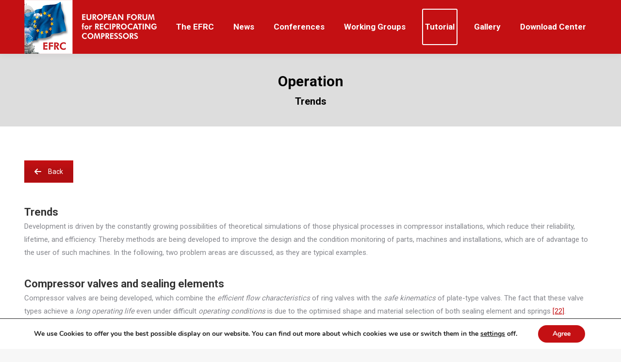

--- FILE ---
content_type: text/html; charset=UTF-8
request_url: https://www.recip.org/tutorial-trends/
body_size: 30009
content:
<!DOCTYPE html>
<!--[if !(IE 6) | !(IE 7) | !(IE 8)  ]><!-->
<html dir="ltr" lang="de" prefix="og: https://ogp.me/ns#" class="no-js">
<!--<![endif]-->
<head>
	<meta charset="UTF-8" />
		<meta name="viewport" content="width=device-width, initial-scale=1, maximum-scale=1, user-scalable=0">
		<meta name="theme-color" content="#ffffff"/>	<link rel="profile" href="https://gmpg.org/xfn/11" />
	<title>Tutorial: Trends - EFRC Recip</title>
	<style>img:is([sizes="auto" i], [sizes^="auto," i]) { contain-intrinsic-size: 3000px 1500px }</style>
	
		<!-- All in One SEO 4.8.0 - aioseo.com -->
	<meta name="robots" content="max-image-preview:large" />
	<link rel="canonical" href="https://www.recip.org/tutorial-trends/" />
	<meta name="generator" content="All in One SEO (AIOSEO) 4.8.0" />
		<meta property="og:locale" content="de_DE" />
		<meta property="og:site_name" content="EFRC Recip - European Forum for Reciprocating Compressors" />
		<meta property="og:type" content="article" />
		<meta property="og:title" content="Tutorial: Trends - EFRC Recip" />
		<meta property="og:url" content="https://www.recip.org/tutorial-trends/" />
		<meta property="article:published_time" content="2020-02-25T10:48:30+00:00" />
		<meta property="article:modified_time" content="2023-04-04T12:38:18+00:00" />
		<meta name="twitter:card" content="summary_large_image" />
		<meta name="twitter:title" content="Tutorial: Trends - EFRC Recip" />
		<script type="application/ld+json" class="aioseo-schema">
			{"@context":"https:\/\/schema.org","@graph":[{"@type":"BreadcrumbList","@id":"https:\/\/www.recip.org\/tutorial-trends\/#breadcrumblist","itemListElement":[{"@type":"ListItem","@id":"https:\/\/www.recip.org\/#listItem","position":1,"name":"Zu Hause","item":"https:\/\/www.recip.org\/","nextItem":{"@type":"ListItem","@id":"https:\/\/www.recip.org\/tutorial-trends\/#listItem","name":"Tutorial: Trends"}},{"@type":"ListItem","@id":"https:\/\/www.recip.org\/tutorial-trends\/#listItem","position":2,"name":"Tutorial: Trends","previousItem":{"@type":"ListItem","@id":"https:\/\/www.recip.org\/#listItem","name":"Zu Hause"}}]},{"@type":"Organization","@id":"https:\/\/www.recip.org\/#organization","name":"EFRC Recip","description":"European Forum for Reciprocating Compressors","url":"https:\/\/www.recip.org\/"},{"@type":"WebPage","@id":"https:\/\/www.recip.org\/tutorial-trends\/#webpage","url":"https:\/\/www.recip.org\/tutorial-trends\/","name":"Tutorial: Trends - EFRC Recip","inLanguage":"de-DE","isPartOf":{"@id":"https:\/\/www.recip.org\/#website"},"breadcrumb":{"@id":"https:\/\/www.recip.org\/tutorial-trends\/#breadcrumblist"},"datePublished":"2020-02-25T11:48:30+01:00","dateModified":"2023-04-04T14:38:18+02:00"},{"@type":"WebSite","@id":"https:\/\/www.recip.org\/#website","url":"https:\/\/www.recip.org\/","name":"EFRC Recip","description":"European Forum for Reciprocating Compressors","inLanguage":"de-DE","publisher":{"@id":"https:\/\/www.recip.org\/#organization"}}]}
		</script>
		<!-- All in One SEO -->

<link rel='dns-prefetch' href='//maps.googleapis.com' />
<link rel='dns-prefetch' href='//meet.jit.si' />
<link rel='dns-prefetch' href='//fonts.googleapis.com' />
<link rel="alternate" type="application/rss+xml" title="EFRC Recip &raquo; Feed" href="https://www.recip.org/feed/" />
<link rel="alternate" type="application/rss+xml" title="EFRC Recip &raquo; Kommentar-Feed" href="https://www.recip.org/comments/feed/" />
		<!-- This site uses the Google Analytics by MonsterInsights plugin v9.11.1 - Using Analytics tracking - https://www.monsterinsights.com/ -->
							<script src="//www.googletagmanager.com/gtag/js?id=G-K2EJH9M8XV"  data-cfasync="false" data-wpfc-render="false" async></script>
			<script data-cfasync="false" data-wpfc-render="false">
				var mi_version = '9.11.1';
				var mi_track_user = true;
				var mi_no_track_reason = '';
								var MonsterInsightsDefaultLocations = {"page_location":"https:\/\/www.recip.org\/tutorial-trends\/"};
								if ( typeof MonsterInsightsPrivacyGuardFilter === 'function' ) {
					var MonsterInsightsLocations = (typeof MonsterInsightsExcludeQuery === 'object') ? MonsterInsightsPrivacyGuardFilter( MonsterInsightsExcludeQuery ) : MonsterInsightsPrivacyGuardFilter( MonsterInsightsDefaultLocations );
				} else {
					var MonsterInsightsLocations = (typeof MonsterInsightsExcludeQuery === 'object') ? MonsterInsightsExcludeQuery : MonsterInsightsDefaultLocations;
				}

								var disableStrs = [
										'ga-disable-G-K2EJH9M8XV',
									];

				/* Function to detect opted out users */
				function __gtagTrackerIsOptedOut() {
					for (var index = 0; index < disableStrs.length; index++) {
						if (document.cookie.indexOf(disableStrs[index] + '=true') > -1) {
							return true;
						}
					}

					return false;
				}

				/* Disable tracking if the opt-out cookie exists. */
				if (__gtagTrackerIsOptedOut()) {
					for (var index = 0; index < disableStrs.length; index++) {
						window[disableStrs[index]] = true;
					}
				}

				/* Opt-out function */
				function __gtagTrackerOptout() {
					for (var index = 0; index < disableStrs.length; index++) {
						document.cookie = disableStrs[index] + '=true; expires=Thu, 31 Dec 2099 23:59:59 UTC; path=/';
						window[disableStrs[index]] = true;
					}
				}

				if ('undefined' === typeof gaOptout) {
					function gaOptout() {
						__gtagTrackerOptout();
					}
				}
								window.dataLayer = window.dataLayer || [];

				window.MonsterInsightsDualTracker = {
					helpers: {},
					trackers: {},
				};
				if (mi_track_user) {
					function __gtagDataLayer() {
						dataLayer.push(arguments);
					}

					function __gtagTracker(type, name, parameters) {
						if (!parameters) {
							parameters = {};
						}

						if (parameters.send_to) {
							__gtagDataLayer.apply(null, arguments);
							return;
						}

						if (type === 'event') {
														parameters.send_to = monsterinsights_frontend.v4_id;
							var hookName = name;
							if (typeof parameters['event_category'] !== 'undefined') {
								hookName = parameters['event_category'] + ':' + name;
							}

							if (typeof MonsterInsightsDualTracker.trackers[hookName] !== 'undefined') {
								MonsterInsightsDualTracker.trackers[hookName](parameters);
							} else {
								__gtagDataLayer('event', name, parameters);
							}
							
						} else {
							__gtagDataLayer.apply(null, arguments);
						}
					}

					__gtagTracker('js', new Date());
					__gtagTracker('set', {
						'developer_id.dZGIzZG': true,
											});
					if ( MonsterInsightsLocations.page_location ) {
						__gtagTracker('set', MonsterInsightsLocations);
					}
										__gtagTracker('config', 'G-K2EJH9M8XV', {"forceSSL":"true","link_attribution":"true"} );
										window.gtag = __gtagTracker;										(function () {
						/* https://developers.google.com/analytics/devguides/collection/analyticsjs/ */
						/* ga and __gaTracker compatibility shim. */
						var noopfn = function () {
							return null;
						};
						var newtracker = function () {
							return new Tracker();
						};
						var Tracker = function () {
							return null;
						};
						var p = Tracker.prototype;
						p.get = noopfn;
						p.set = noopfn;
						p.send = function () {
							var args = Array.prototype.slice.call(arguments);
							args.unshift('send');
							__gaTracker.apply(null, args);
						};
						var __gaTracker = function () {
							var len = arguments.length;
							if (len === 0) {
								return;
							}
							var f = arguments[len - 1];
							if (typeof f !== 'object' || f === null || typeof f.hitCallback !== 'function') {
								if ('send' === arguments[0]) {
									var hitConverted, hitObject = false, action;
									if ('event' === arguments[1]) {
										if ('undefined' !== typeof arguments[3]) {
											hitObject = {
												'eventAction': arguments[3],
												'eventCategory': arguments[2],
												'eventLabel': arguments[4],
												'value': arguments[5] ? arguments[5] : 1,
											}
										}
									}
									if ('pageview' === arguments[1]) {
										if ('undefined' !== typeof arguments[2]) {
											hitObject = {
												'eventAction': 'page_view',
												'page_path': arguments[2],
											}
										}
									}
									if (typeof arguments[2] === 'object') {
										hitObject = arguments[2];
									}
									if (typeof arguments[5] === 'object') {
										Object.assign(hitObject, arguments[5]);
									}
									if ('undefined' !== typeof arguments[1].hitType) {
										hitObject = arguments[1];
										if ('pageview' === hitObject.hitType) {
											hitObject.eventAction = 'page_view';
										}
									}
									if (hitObject) {
										action = 'timing' === arguments[1].hitType ? 'timing_complete' : hitObject.eventAction;
										hitConverted = mapArgs(hitObject);
										__gtagTracker('event', action, hitConverted);
									}
								}
								return;
							}

							function mapArgs(args) {
								var arg, hit = {};
								var gaMap = {
									'eventCategory': 'event_category',
									'eventAction': 'event_action',
									'eventLabel': 'event_label',
									'eventValue': 'event_value',
									'nonInteraction': 'non_interaction',
									'timingCategory': 'event_category',
									'timingVar': 'name',
									'timingValue': 'value',
									'timingLabel': 'event_label',
									'page': 'page_path',
									'location': 'page_location',
									'title': 'page_title',
									'referrer' : 'page_referrer',
								};
								for (arg in args) {
																		if (!(!args.hasOwnProperty(arg) || !gaMap.hasOwnProperty(arg))) {
										hit[gaMap[arg]] = args[arg];
									} else {
										hit[arg] = args[arg];
									}
								}
								return hit;
							}

							try {
								f.hitCallback();
							} catch (ex) {
							}
						};
						__gaTracker.create = newtracker;
						__gaTracker.getByName = newtracker;
						__gaTracker.getAll = function () {
							return [];
						};
						__gaTracker.remove = noopfn;
						__gaTracker.loaded = true;
						window['__gaTracker'] = __gaTracker;
					})();
									} else {
										console.log("");
					(function () {
						function __gtagTracker() {
							return null;
						}

						window['__gtagTracker'] = __gtagTracker;
						window['gtag'] = __gtagTracker;
					})();
									}
			</script>
							<!-- / Google Analytics by MonsterInsights -->
		<script>
window._wpemojiSettings = {"baseUrl":"https:\/\/s.w.org\/images\/core\/emoji\/15.0.3\/72x72\/","ext":".png","svgUrl":"https:\/\/s.w.org\/images\/core\/emoji\/15.0.3\/svg\/","svgExt":".svg","source":{"concatemoji":"https:\/\/www.recip.org\/wp-includes\/js\/wp-emoji-release.min.js?ver=6.7.4"}};
/*! This file is auto-generated */
!function(i,n){var o,s,e;function c(e){try{var t={supportTests:e,timestamp:(new Date).valueOf()};sessionStorage.setItem(o,JSON.stringify(t))}catch(e){}}function p(e,t,n){e.clearRect(0,0,e.canvas.width,e.canvas.height),e.fillText(t,0,0);var t=new Uint32Array(e.getImageData(0,0,e.canvas.width,e.canvas.height).data),r=(e.clearRect(0,0,e.canvas.width,e.canvas.height),e.fillText(n,0,0),new Uint32Array(e.getImageData(0,0,e.canvas.width,e.canvas.height).data));return t.every(function(e,t){return e===r[t]})}function u(e,t,n){switch(t){case"flag":return n(e,"\ud83c\udff3\ufe0f\u200d\u26a7\ufe0f","\ud83c\udff3\ufe0f\u200b\u26a7\ufe0f")?!1:!n(e,"\ud83c\uddfa\ud83c\uddf3","\ud83c\uddfa\u200b\ud83c\uddf3")&&!n(e,"\ud83c\udff4\udb40\udc67\udb40\udc62\udb40\udc65\udb40\udc6e\udb40\udc67\udb40\udc7f","\ud83c\udff4\u200b\udb40\udc67\u200b\udb40\udc62\u200b\udb40\udc65\u200b\udb40\udc6e\u200b\udb40\udc67\u200b\udb40\udc7f");case"emoji":return!n(e,"\ud83d\udc26\u200d\u2b1b","\ud83d\udc26\u200b\u2b1b")}return!1}function f(e,t,n){var r="undefined"!=typeof WorkerGlobalScope&&self instanceof WorkerGlobalScope?new OffscreenCanvas(300,150):i.createElement("canvas"),a=r.getContext("2d",{willReadFrequently:!0}),o=(a.textBaseline="top",a.font="600 32px Arial",{});return e.forEach(function(e){o[e]=t(a,e,n)}),o}function t(e){var t=i.createElement("script");t.src=e,t.defer=!0,i.head.appendChild(t)}"undefined"!=typeof Promise&&(o="wpEmojiSettingsSupports",s=["flag","emoji"],n.supports={everything:!0,everythingExceptFlag:!0},e=new Promise(function(e){i.addEventListener("DOMContentLoaded",e,{once:!0})}),new Promise(function(t){var n=function(){try{var e=JSON.parse(sessionStorage.getItem(o));if("object"==typeof e&&"number"==typeof e.timestamp&&(new Date).valueOf()<e.timestamp+604800&&"object"==typeof e.supportTests)return e.supportTests}catch(e){}return null}();if(!n){if("undefined"!=typeof Worker&&"undefined"!=typeof OffscreenCanvas&&"undefined"!=typeof URL&&URL.createObjectURL&&"undefined"!=typeof Blob)try{var e="postMessage("+f.toString()+"("+[JSON.stringify(s),u.toString(),p.toString()].join(",")+"));",r=new Blob([e],{type:"text/javascript"}),a=new Worker(URL.createObjectURL(r),{name:"wpTestEmojiSupports"});return void(a.onmessage=function(e){c(n=e.data),a.terminate(),t(n)})}catch(e){}c(n=f(s,u,p))}t(n)}).then(function(e){for(var t in e)n.supports[t]=e[t],n.supports.everything=n.supports.everything&&n.supports[t],"flag"!==t&&(n.supports.everythingExceptFlag=n.supports.everythingExceptFlag&&n.supports[t]);n.supports.everythingExceptFlag=n.supports.everythingExceptFlag&&!n.supports.flag,n.DOMReady=!1,n.readyCallback=function(){n.DOMReady=!0}}).then(function(){return e}).then(function(){var e;n.supports.everything||(n.readyCallback(),(e=n.source||{}).concatemoji?t(e.concatemoji):e.wpemoji&&e.twemoji&&(t(e.twemoji),t(e.wpemoji)))}))}((window,document),window._wpemojiSettings);
</script>
<style id='wp-emoji-styles-inline-css'>

	img.wp-smiley, img.emoji {
		display: inline !important;
		border: none !important;
		box-shadow: none !important;
		height: 1em !important;
		width: 1em !important;
		margin: 0 0.07em !important;
		vertical-align: -0.1em !important;
		background: none !important;
		padding: 0 !important;
	}
</style>
<link rel='stylesheet' id='vfb-pro-css' href='https://www.recip.org/wp-content/plugins/vfb-pro/public/assets/css/vfb-style.min.css?ver=2019.05.10' media='all' />
<link rel='stylesheet' id='vfbp-display-entries-css' href='https://www.recip.org/wp-content/plugins/vfbp-display-entries/public/assets/css/vfb-display-entries.min.css?ver=2018.05.24' media='all' />
<link rel='stylesheet' id='vfbp-payments-css' href='https://www.recip.org/wp-content/plugins/vfbp-payments/public/assets/css/vfb-payments.min.css?ver=2015.01.16' media='all' />
<link rel='stylesheet' id='the7-font-css' href='https://www.recip.org/wp-content/themes/dt-the7/fonts/icomoon-the7-font/icomoon-the7-font.min.css?ver=12.3.1' media='all' />
<link rel='stylesheet' id='the7-awesome-fonts-css' href='https://www.recip.org/wp-content/themes/dt-the7/fonts/FontAwesome/css/all.min.css?ver=12.3.1' media='all' />
<link rel='stylesheet' id='the7-Defaults-css' href='https://www.recip.org/wp-content/uploads/smile_fonts/Defaults/Defaults.css?ver=6.7.4' media='all' />
<link rel='stylesheet' id='the7-icomoon-fontawesome-16x16-css' href='https://www.recip.org/wp-content/uploads/smile_fonts/icomoon-fontawesome-16x16/icomoon-fontawesome-16x16.css?ver=6.7.4' media='all' />
<link rel='stylesheet' id='evcal_google_fonts-css' href='https://fonts.googleapis.com/css?family=Noto+Sans%3A400%2C400italic%2C700%7CPoppins%3A700%2C800%2C900&#038;subset=latin%2Clatin-ext&#038;ver=4.9.12' media='all' />
<link rel='stylesheet' id='evcal_cal_default-css' href='//www.recip.org/wp-content/plugins/eventON/assets/css/eventon_styles.css?ver=4.9.12' media='all' />
<link rel='stylesheet' id='evo_font_icons-css' href='//www.recip.org/wp-content/plugins/eventON/assets/fonts/all.css?ver=4.9.12' media='all' />
<link rel='stylesheet' id='eventon_dynamic_styles-css' href='//www.recip.org/wp-content/plugins/eventON/assets/css/eventon_dynamic_styles.css?ver=4.9.12' media='all' />
<link rel='stylesheet' id='tablepress-default-css' href='https://www.recip.org/wp-content/plugins/tablepress/css/build/default.css?ver=3.0.4' media='all' />
<link rel='stylesheet' id='js_composer_front-css' href='https://www.recip.org/wp-content/plugins/js_composer/assets/css/js_composer.min.css?ver=6.6.0.1' media='all' />
<link rel='stylesheet' id='popup-maker-site-css' href='//www.recip.org/wp-content/uploads/pum/pum-site-styles.css?generated=1741702005&#038;ver=1.20.4' media='all' />
<link rel='stylesheet' id='dt-web-fonts-css' href='https://fonts.googleapis.com/css?family=Roboto:400,500,600,700%7CRoboto+Condensed:400,600,700' media='all' />
<link rel='stylesheet' id='dt-main-css' href='https://www.recip.org/wp-content/themes/dt-the7/css/main.min.css?ver=12.3.1' media='all' />
<style id='dt-main-inline-css'>
body #load {
  display: block;
  height: 100%;
  overflow: hidden;
  position: fixed;
  width: 100%;
  z-index: 9901;
  opacity: 1;
  visibility: visible;
  transition: all .35s ease-out;
}
.load-wrap {
  width: 100%;
  height: 100%;
  background-position: center center;
  background-repeat: no-repeat;
  text-align: center;
  display: -ms-flexbox;
  display: -ms-flex;
  display: flex;
  -ms-align-items: center;
  -ms-flex-align: center;
  align-items: center;
  -ms-flex-flow: column wrap;
  flex-flow: column wrap;
  -ms-flex-pack: center;
  -ms-justify-content: center;
  justify-content: center;
}
.load-wrap > svg {
  position: absolute;
  top: 50%;
  left: 50%;
  transform: translate(-50%,-50%);
}
#load {
  background: var(--the7-elementor-beautiful-loading-bg,#ffffff);
  --the7-beautiful-spinner-color2: var(--the7-beautiful-spinner-color,rgba(51,51,51,0.3));
}

</style>
<link rel='stylesheet' id='the7-custom-scrollbar-css' href='https://www.recip.org/wp-content/themes/dt-the7/lib/custom-scrollbar/custom-scrollbar.min.css?ver=12.3.1' media='all' />
<link rel='stylesheet' id='the7-wpbakery-css' href='https://www.recip.org/wp-content/themes/dt-the7/css/wpbakery.min.css?ver=12.3.1' media='all' />
<link rel='stylesheet' id='the7-core-css' href='https://www.recip.org/wp-content/plugins/dt-the7-core/assets/css/post-type.min.css?ver=2.7.10' media='all' />
<link rel='stylesheet' id='the7-css-vars-css' href='https://www.recip.org/wp-content/uploads/the7-css/css-vars.css?ver=36cf01d9f88e' media='all' />
<link rel='stylesheet' id='dt-custom-css' href='https://www.recip.org/wp-content/uploads/the7-css/custom.css?ver=36cf01d9f88e' media='all' />
<link rel='stylesheet' id='dt-media-css' href='https://www.recip.org/wp-content/uploads/the7-css/media.css?ver=36cf01d9f88e' media='all' />
<link rel='stylesheet' id='the7-mega-menu-css' href='https://www.recip.org/wp-content/uploads/the7-css/mega-menu.css?ver=36cf01d9f88e' media='all' />
<link rel='stylesheet' id='the7-elements-albums-portfolio-css' href='https://www.recip.org/wp-content/uploads/the7-css/the7-elements-albums-portfolio.css?ver=36cf01d9f88e' media='all' />
<link rel='stylesheet' id='the7-elements-css' href='https://www.recip.org/wp-content/uploads/the7-css/post-type-dynamic.css?ver=36cf01d9f88e' media='all' />
<link rel='stylesheet' id='style-css' href='https://www.recip.org/wp-content/themes/dt-the7-child/style.css?ver=12.3.1' media='all' />
<link rel='stylesheet' id='ultimate-vc-addons-style-css' href='https://www.recip.org/wp-content/plugins/Ultimate_VC_Addons/assets/min-css/style.min.css?ver=3.20.0' media='all' />
<link rel='stylesheet' id='ultimate-vc-addons-headings-style-css' href='https://www.recip.org/wp-content/plugins/Ultimate_VC_Addons/assets/min-css/headings.min.css?ver=3.20.0' media='all' />
<link rel='stylesheet' id='moove_gdpr_frontend-css' href='https://www.recip.org/wp-content/plugins/gdpr-cookie-compliance/dist/styles/gdpr-main.css?ver=4.15.10' media='all' />
<style id='moove_gdpr_frontend-inline-css'>
#moove_gdpr_cookie_modal,#moove_gdpr_cookie_info_bar,.gdpr_cookie_settings_shortcode_content{font-family:Nunito,sans-serif}#moove_gdpr_save_popup_settings_button{background-color:#373737;color:#fff}#moove_gdpr_save_popup_settings_button:hover{background-color:#000}#moove_gdpr_cookie_info_bar .moove-gdpr-info-bar-container .moove-gdpr-info-bar-content a.mgbutton,#moove_gdpr_cookie_info_bar .moove-gdpr-info-bar-container .moove-gdpr-info-bar-content button.mgbutton{background-color:#c41013}#moove_gdpr_cookie_modal .moove-gdpr-modal-content .moove-gdpr-modal-footer-content .moove-gdpr-button-holder a.mgbutton,#moove_gdpr_cookie_modal .moove-gdpr-modal-content .moove-gdpr-modal-footer-content .moove-gdpr-button-holder button.mgbutton,.gdpr_cookie_settings_shortcode_content .gdpr-shr-button.button-green{background-color:#c41013;border-color:#c41013}#moove_gdpr_cookie_modal .moove-gdpr-modal-content .moove-gdpr-modal-footer-content .moove-gdpr-button-holder a.mgbutton:hover,#moove_gdpr_cookie_modal .moove-gdpr-modal-content .moove-gdpr-modal-footer-content .moove-gdpr-button-holder button.mgbutton:hover,.gdpr_cookie_settings_shortcode_content .gdpr-shr-button.button-green:hover{background-color:#fff;color:#c41013}#moove_gdpr_cookie_modal .moove-gdpr-modal-content .moove-gdpr-modal-close i,#moove_gdpr_cookie_modal .moove-gdpr-modal-content .moove-gdpr-modal-close span.gdpr-icon{background-color:#c41013;border:1px solid #c41013}#moove_gdpr_cookie_info_bar span.change-settings-button.focus-g,#moove_gdpr_cookie_info_bar span.change-settings-button:focus,#moove_gdpr_cookie_info_bar button.change-settings-button.focus-g,#moove_gdpr_cookie_info_bar button.change-settings-button:focus{-webkit-box-shadow:0 0 1px 3px #c41013;-moz-box-shadow:0 0 1px 3px #c41013;box-shadow:0 0 1px 3px #c41013}#moove_gdpr_cookie_modal .moove-gdpr-modal-content .moove-gdpr-modal-close i:hover,#moove_gdpr_cookie_modal .moove-gdpr-modal-content .moove-gdpr-modal-close span.gdpr-icon:hover,#moove_gdpr_cookie_info_bar span[data-href]>u.change-settings-button{color:#c41013}#moove_gdpr_cookie_modal .moove-gdpr-modal-content .moove-gdpr-modal-left-content #moove-gdpr-menu li.menu-item-selected a span.gdpr-icon,#moove_gdpr_cookie_modal .moove-gdpr-modal-content .moove-gdpr-modal-left-content #moove-gdpr-menu li.menu-item-selected button span.gdpr-icon{color:inherit}#moove_gdpr_cookie_modal .moove-gdpr-modal-content .moove-gdpr-modal-left-content #moove-gdpr-menu li a span.gdpr-icon,#moove_gdpr_cookie_modal .moove-gdpr-modal-content .moove-gdpr-modal-left-content #moove-gdpr-menu li button span.gdpr-icon{color:inherit}#moove_gdpr_cookie_modal .gdpr-acc-link{line-height:0;font-size:0;color:transparent;position:absolute}#moove_gdpr_cookie_modal .moove-gdpr-modal-content .moove-gdpr-modal-close:hover i,#moove_gdpr_cookie_modal .moove-gdpr-modal-content .moove-gdpr-modal-left-content #moove-gdpr-menu li a,#moove_gdpr_cookie_modal .moove-gdpr-modal-content .moove-gdpr-modal-left-content #moove-gdpr-menu li button,#moove_gdpr_cookie_modal .moove-gdpr-modal-content .moove-gdpr-modal-left-content #moove-gdpr-menu li button i,#moove_gdpr_cookie_modal .moove-gdpr-modal-content .moove-gdpr-modal-left-content #moove-gdpr-menu li a i,#moove_gdpr_cookie_modal .moove-gdpr-modal-content .moove-gdpr-tab-main .moove-gdpr-tab-main-content a:hover,#moove_gdpr_cookie_info_bar.moove-gdpr-dark-scheme .moove-gdpr-info-bar-container .moove-gdpr-info-bar-content a.mgbutton:hover,#moove_gdpr_cookie_info_bar.moove-gdpr-dark-scheme .moove-gdpr-info-bar-container .moove-gdpr-info-bar-content button.mgbutton:hover,#moove_gdpr_cookie_info_bar.moove-gdpr-dark-scheme .moove-gdpr-info-bar-container .moove-gdpr-info-bar-content a:hover,#moove_gdpr_cookie_info_bar.moove-gdpr-dark-scheme .moove-gdpr-info-bar-container .moove-gdpr-info-bar-content button:hover,#moove_gdpr_cookie_info_bar.moove-gdpr-dark-scheme .moove-gdpr-info-bar-container .moove-gdpr-info-bar-content span.change-settings-button:hover,#moove_gdpr_cookie_info_bar.moove-gdpr-dark-scheme .moove-gdpr-info-bar-container .moove-gdpr-info-bar-content button.change-settings-button:hover,#moove_gdpr_cookie_info_bar.moove-gdpr-dark-scheme .moove-gdpr-info-bar-container .moove-gdpr-info-bar-content u.change-settings-button:hover,#moove_gdpr_cookie_info_bar span[data-href]>u.change-settings-button,#moove_gdpr_cookie_info_bar.moove-gdpr-dark-scheme .moove-gdpr-info-bar-container .moove-gdpr-info-bar-content a.mgbutton.focus-g,#moove_gdpr_cookie_info_bar.moove-gdpr-dark-scheme .moove-gdpr-info-bar-container .moove-gdpr-info-bar-content button.mgbutton.focus-g,#moove_gdpr_cookie_info_bar.moove-gdpr-dark-scheme .moove-gdpr-info-bar-container .moove-gdpr-info-bar-content a.focus-g,#moove_gdpr_cookie_info_bar.moove-gdpr-dark-scheme .moove-gdpr-info-bar-container .moove-gdpr-info-bar-content button.focus-g,#moove_gdpr_cookie_info_bar.moove-gdpr-dark-scheme .moove-gdpr-info-bar-container .moove-gdpr-info-bar-content a.mgbutton:focus,#moove_gdpr_cookie_info_bar.moove-gdpr-dark-scheme .moove-gdpr-info-bar-container .moove-gdpr-info-bar-content button.mgbutton:focus,#moove_gdpr_cookie_info_bar.moove-gdpr-dark-scheme .moove-gdpr-info-bar-container .moove-gdpr-info-bar-content a:focus,#moove_gdpr_cookie_info_bar.moove-gdpr-dark-scheme .moove-gdpr-info-bar-container .moove-gdpr-info-bar-content button:focus,#moove_gdpr_cookie_info_bar.moove-gdpr-dark-scheme .moove-gdpr-info-bar-container .moove-gdpr-info-bar-content span.change-settings-button.focus-g,span.change-settings-button:focus,button.change-settings-button.focus-g,button.change-settings-button:focus,#moove_gdpr_cookie_info_bar.moove-gdpr-dark-scheme .moove-gdpr-info-bar-container .moove-gdpr-info-bar-content u.change-settings-button.focus-g,#moove_gdpr_cookie_info_bar.moove-gdpr-dark-scheme .moove-gdpr-info-bar-container .moove-gdpr-info-bar-content u.change-settings-button:focus{color:#c41013}#moove_gdpr_cookie_modal.gdpr_lightbox-hide{display:none}
</style>
<script src="https://www.recip.org/wp-includes/js/jquery/jquery.min.js?ver=3.7.1" id="jquery-core-js"></script>
<script src="https://www.recip.org/wp-includes/js/jquery/jquery-migrate.min.js?ver=3.4.1" id="jquery-migrate-js"></script>
<script src="https://www.recip.org/wp-content/plugins/google-analytics-for-wordpress/assets/js/frontend-gtag.min.js?ver=9.11.1" id="monsterinsights-frontend-script-js" async data-wp-strategy="async"></script>
<script data-cfasync="false" data-wpfc-render="false" id='monsterinsights-frontend-script-js-extra'>var monsterinsights_frontend = {"js_events_tracking":"true","download_extensions":"doc,pdf,ppt,zip,xls,docx,pptx,xlsx","inbound_paths":"[{\"path\":\"\\\/go\\\/\",\"label\":\"affiliate\"},{\"path\":\"\\\/recommend\\\/\",\"label\":\"affiliate\"}]","home_url":"https:\/\/www.recip.org","hash_tracking":"false","v4_id":"G-K2EJH9M8XV"};</script>
<script src="//www.recip.org/wp-content/plugins/revslider/sr6/assets/js/rbtools.min.js?ver=6.7.29" async id="tp-tools-js"></script>
<script src="//www.recip.org/wp-content/plugins/revslider/sr6/assets/js/rs6.min.js?ver=6.7.29" async id="revmin-js"></script>
<script id="evo-inlinescripts-header-js-after">
jQuery(document).ready(function($){});
</script>
<script id="dt-above-fold-js-extra">
var dtLocal = {"themeUrl":"https:\/\/www.recip.org\/wp-content\/themes\/dt-the7","passText":"Um diesen gesch\u00fctzten Eintrag anzusehen, geben Sie bitte das Passwort ein:","moreButtonText":{"loading":"Lade...","loadMore":"Mehr laden"},"postID":"3650","ajaxurl":"https:\/\/www.recip.org\/wp-admin\/admin-ajax.php","REST":{"baseUrl":"https:\/\/www.recip.org\/wp-json\/the7\/v1","endpoints":{"sendMail":"\/send-mail"}},"contactMessages":{"required":"One or more fields have an error. Please check and try again.","terms":"Please accept the privacy policy.","fillTheCaptchaError":"Please, fill the captcha."},"captchaSiteKey":"","ajaxNonce":"7aeab0d05d","pageData":{"type":"page","template":"page","layout":null},"themeSettings":{"smoothScroll":"off","lazyLoading":false,"desktopHeader":{"height":105},"ToggleCaptionEnabled":"disabled","ToggleCaption":"Navigation","floatingHeader":{"showAfter":140,"showMenu":true,"height":60,"logo":{"showLogo":true,"html":"<img class=\" preload-me\" src=\"https:\/\/www.recip.org\/wp-content\/uploads\/2019\/11\/recip_logo_mobile_klein.png\" srcset=\"https:\/\/www.recip.org\/wp-content\/uploads\/2019\/11\/recip_logo_mobile_klein.png 194w, https:\/\/www.recip.org\/wp-content\/uploads\/2019\/11\/recip_logo_mobile_klein.png 194w\" width=\"194\" height=\"66\"   sizes=\"194px\" alt=\"EFRC Recip\" \/>","url":"https:\/\/www.recip.org\/"}},"topLine":{"floatingTopLine":{"logo":{"showLogo":false,"html":""}}},"mobileHeader":{"firstSwitchPoint":1050,"secondSwitchPoint":778,"firstSwitchPointHeight":80,"secondSwitchPointHeight":60,"mobileToggleCaptionEnabled":"disabled","mobileToggleCaption":"Menu"},"stickyMobileHeaderFirstSwitch":{"logo":{"html":"<img class=\" preload-me\" src=\"https:\/\/www.recip.org\/wp-content\/uploads\/2019\/11\/efrc_logo_new.png\" srcset=\"https:\/\/www.recip.org\/wp-content\/uploads\/2019\/11\/efrc_logo_new.png 285w, https:\/\/www.recip.org\/wp-content\/uploads\/2019\/11\/efrc_logo_new.png 285w\" width=\"285\" height=\"111\"   sizes=\"285px\" alt=\"EFRC Recip\" \/>"}},"stickyMobileHeaderSecondSwitch":{"logo":{"html":"<img class=\" preload-me\" src=\"https:\/\/www.recip.org\/wp-content\/uploads\/2019\/11\/recip_logo_mobile_klein.png\" srcset=\"https:\/\/www.recip.org\/wp-content\/uploads\/2019\/11\/recip_logo_mobile_klein.png 194w, https:\/\/www.recip.org\/wp-content\/uploads\/2019\/10\/recip_logo.png 323w\" width=\"194\" height=\"66\"   sizes=\"194px\" alt=\"EFRC Recip\" \/>"}},"sidebar":{"switchPoint":990},"boxedWidth":"1340px"},"VCMobileScreenWidth":"778"};
var dtShare = {"shareButtonText":{"facebook":"Share on Facebook","twitter":"Share on X","pinterest":"Pin it","linkedin":"Share on Linkedin","whatsapp":"Share on Whatsapp"},"overlayOpacity":"85"};
</script>
<script src="https://www.recip.org/wp-content/themes/dt-the7/js/above-the-fold.min.js?ver=12.3.1" id="dt-above-fold-js"></script>
<script src="https://www.recip.org/wp-content/plugins/Ultimate_VC_Addons/assets/min-js/ultimate-params.min.js?ver=3.20.0" id="ultimate-vc-addons-params-js"></script>
<script src="https://www.recip.org/wp-content/plugins/Ultimate_VC_Addons/assets/min-js/headings.min.js?ver=3.20.0" id="ultimate-vc-addons-headings-script-js"></script>
<link rel="https://api.w.org/" href="https://www.recip.org/wp-json/" /><link rel="alternate" title="JSON" type="application/json" href="https://www.recip.org/wp-json/wp/v2/pages/3650" /><link rel="EditURI" type="application/rsd+xml" title="RSD" href="https://www.recip.org/xmlrpc.php?rsd" />
<meta name="generator" content="WordPress 6.7.4" />
<link rel='shortlink' href='https://www.recip.org/?p=3650' />
<link rel="alternate" title="oEmbed (JSON)" type="application/json+oembed" href="https://www.recip.org/wp-json/oembed/1.0/embed?url=https%3A%2F%2Fwww.recip.org%2Ftutorial-trends%2F" />
<link rel="alternate" title="oEmbed (XML)" type="text/xml+oembed" href="https://www.recip.org/wp-json/oembed/1.0/embed?url=https%3A%2F%2Fwww.recip.org%2Ftutorial-trends%2F&#038;format=xml" />
<meta name="generator" content="Powered by WPBakery Page Builder - drag and drop page builder for WordPress."/>
<meta name="generator" content="Powered by Slider Revolution 6.7.29 - responsive, Mobile-Friendly Slider Plugin for WordPress with comfortable drag and drop interface." />
<script type="text/javascript" id="the7-loader-script">
document.addEventListener("DOMContentLoaded", function(event) {
	var load = document.getElementById("load");
	if(!load.classList.contains('loader-removed')){
		var removeLoading = setTimeout(function() {
			load.className += " loader-removed";
		}, 300);
	}
});
</script>
		<link rel="icon" href="https://www.recip.org/wp-content/uploads/2020/05/efrc.png" type="image/png" sizes="32x32"/><script>function setREVStartSize(e){
			//window.requestAnimationFrame(function() {
				window.RSIW = window.RSIW===undefined ? window.innerWidth : window.RSIW;
				window.RSIH = window.RSIH===undefined ? window.innerHeight : window.RSIH;
				try {
					var pw = document.getElementById(e.c).parentNode.offsetWidth,
						newh;
					pw = pw===0 || isNaN(pw) || (e.l=="fullwidth" || e.layout=="fullwidth") ? window.RSIW : pw;
					e.tabw = e.tabw===undefined ? 0 : parseInt(e.tabw);
					e.thumbw = e.thumbw===undefined ? 0 : parseInt(e.thumbw);
					e.tabh = e.tabh===undefined ? 0 : parseInt(e.tabh);
					e.thumbh = e.thumbh===undefined ? 0 : parseInt(e.thumbh);
					e.tabhide = e.tabhide===undefined ? 0 : parseInt(e.tabhide);
					e.thumbhide = e.thumbhide===undefined ? 0 : parseInt(e.thumbhide);
					e.mh = e.mh===undefined || e.mh=="" || e.mh==="auto" ? 0 : parseInt(e.mh,0);
					if(e.layout==="fullscreen" || e.l==="fullscreen")
						newh = Math.max(e.mh,window.RSIH);
					else{
						e.gw = Array.isArray(e.gw) ? e.gw : [e.gw];
						for (var i in e.rl) if (e.gw[i]===undefined || e.gw[i]===0) e.gw[i] = e.gw[i-1];
						e.gh = e.el===undefined || e.el==="" || (Array.isArray(e.el) && e.el.length==0)? e.gh : e.el;
						e.gh = Array.isArray(e.gh) ? e.gh : [e.gh];
						for (var i in e.rl) if (e.gh[i]===undefined || e.gh[i]===0) e.gh[i] = e.gh[i-1];
											
						var nl = new Array(e.rl.length),
							ix = 0,
							sl;
						e.tabw = e.tabhide>=pw ? 0 : e.tabw;
						e.thumbw = e.thumbhide>=pw ? 0 : e.thumbw;
						e.tabh = e.tabhide>=pw ? 0 : e.tabh;
						e.thumbh = e.thumbhide>=pw ? 0 : e.thumbh;
						for (var i in e.rl) nl[i] = e.rl[i]<window.RSIW ? 0 : e.rl[i];
						sl = nl[0];
						for (var i in nl) if (sl>nl[i] && nl[i]>0) { sl = nl[i]; ix=i;}
						var m = pw>(e.gw[ix]+e.tabw+e.thumbw) ? 1 : (pw-(e.tabw+e.thumbw)) / (e.gw[ix]);
						newh =  (e.gh[ix] * m) + (e.tabh + e.thumbh);
					}
					var el = document.getElementById(e.c);
					if (el!==null && el) el.style.height = newh+"px";
					el = document.getElementById(e.c+"_wrapper");
					if (el!==null && el) {
						el.style.height = newh+"px";
						el.style.display = "block";
					}
				} catch(e){
					console.log("Failure at Presize of Slider:" + e)
				}
			//});
		  };</script>
		<style id="wp-custom-css">
			.single .post-meta {
	display: none;
}
.entry-author {
	display: none;
}
.post-navigation .nav-links {
	display: none;
}
.single-related-posts:last-child {
	display: none;
}
.comment-respond, .comments-area, .single-related-posts {
	display: none;
}
.page-title .breadcrumbs, .page-title .breadcrumbs a {
	display: none;
}
.fancy-categories {
	display: none;
}
.dt-close-mobile-menu-icon span {
	background-color: #e82222;
}

.dt-shortcode-soc-icons.soc-icons-center {
	text-align: left;
}

.blog-shortcode .entry-meta {
	display: none;
}

.sidebar-content .widget .post-content .text-secondary {
	display: none;
}

.footer .post-content .text-secondary {
	display: none;
}

.entry-meta, .entry-tags, .portfolio-categories, .author-link {
	display: none;
}

.description-under-image .post .entry-title a:hover, .post .blog-content .entry-title a:hover, .project-list-content .entry-title a:hover {
	color: #c41013;
}

#page .items-grid .post-content a:hover, #page .post-content a:hover {
    color: #c41013;
}
.sidebar-content .textwidget a:not(.dt-btn):hover, .stripe .sidebar-content.solid-bg .textwidget a:not(.dt-btn):hover {
    color: #c41013;
}		</style>
		<style type="text/css" data-type="vc_shortcodes-custom-css">.vc_custom_1614253211670{margin-bottom: 2% !important;}</style><noscript><style> .wpb_animate_when_almost_visible { opacity: 1; }</style></noscript></head>
<body data-rsssl=1 id="the7-body" class="page-template-default page page-id-3650 wp-embed-responsive the7-core-ver-2.7.10 fancy-header-on dt-responsive-on right-mobile-menu-close-icon ouside-menu-close-icon  fade-medium-mobile-menu-close-icon fade-medium-menu-close-icon srcset-enabled btn-flat custom-btn-color btn-hover-bg-off custom-btn-hover-color phantom-fade phantom-shadow-decoration phantom-custom-logo-on sticky-mobile-header top-header first-switch-logo-left first-switch-menu-right second-switch-logo-left second-switch-menu-right right-mobile-menu layzr-loading-on popup-message-style the7-ver-12.3.1 dt-fa-compatibility wpb-js-composer js-comp-ver-6.6.0.1 vc_responsive">
<!-- The7 12.3.1 -->
<div id="load" class="spinner-loader">
	<div class="load-wrap"><style type="text/css">
    [class*="the7-spinner-animate-"]{
        animation: spinner-animation 1s cubic-bezier(1,1,1,1) infinite;
        x:46.5px;
        y:40px;
        width:7px;
        height:20px;
        fill:var(--the7-beautiful-spinner-color2);
        opacity: 0.2;
    }
    .the7-spinner-animate-2{
        animation-delay: 0.083s;
    }
    .the7-spinner-animate-3{
        animation-delay: 0.166s;
    }
    .the7-spinner-animate-4{
         animation-delay: 0.25s;
    }
    .the7-spinner-animate-5{
         animation-delay: 0.33s;
    }
    .the7-spinner-animate-6{
         animation-delay: 0.416s;
    }
    .the7-spinner-animate-7{
         animation-delay: 0.5s;
    }
    .the7-spinner-animate-8{
         animation-delay: 0.58s;
    }
    .the7-spinner-animate-9{
         animation-delay: 0.666s;
    }
    .the7-spinner-animate-10{
         animation-delay: 0.75s;
    }
    .the7-spinner-animate-11{
        animation-delay: 0.83s;
    }
    .the7-spinner-animate-12{
        animation-delay: 0.916s;
    }
    @keyframes spinner-animation{
        from {
            opacity: 1;
        }
        to{
            opacity: 0;
        }
    }
</style>
<svg width="75px" height="75px" xmlns="http://www.w3.org/2000/svg" viewBox="0 0 100 100" preserveAspectRatio="xMidYMid">
	<rect class="the7-spinner-animate-1" rx="5" ry="5" transform="rotate(0 50 50) translate(0 -30)"></rect>
	<rect class="the7-spinner-animate-2" rx="5" ry="5" transform="rotate(30 50 50) translate(0 -30)"></rect>
	<rect class="the7-spinner-animate-3" rx="5" ry="5" transform="rotate(60 50 50) translate(0 -30)"></rect>
	<rect class="the7-spinner-animate-4" rx="5" ry="5" transform="rotate(90 50 50) translate(0 -30)"></rect>
	<rect class="the7-spinner-animate-5" rx="5" ry="5" transform="rotate(120 50 50) translate(0 -30)"></rect>
	<rect class="the7-spinner-animate-6" rx="5" ry="5" transform="rotate(150 50 50) translate(0 -30)"></rect>
	<rect class="the7-spinner-animate-7" rx="5" ry="5" transform="rotate(180 50 50) translate(0 -30)"></rect>
	<rect class="the7-spinner-animate-8" rx="5" ry="5" transform="rotate(210 50 50) translate(0 -30)"></rect>
	<rect class="the7-spinner-animate-9" rx="5" ry="5" transform="rotate(240 50 50) translate(0 -30)"></rect>
	<rect class="the7-spinner-animate-10" rx="5" ry="5" transform="rotate(270 50 50) translate(0 -30)"></rect>
	<rect class="the7-spinner-animate-11" rx="5" ry="5" transform="rotate(300 50 50) translate(0 -30)"></rect>
	<rect class="the7-spinner-animate-12" rx="5" ry="5" transform="rotate(330 50 50) translate(0 -30)"></rect>
</svg></div>
</div>
<div id="page" >
	<a class="skip-link screen-reader-text" href="#content">Zum Inhalt springen</a>

<div class="masthead inline-header center full-height shadow-decoration shadow-mobile-header-decoration small-mobile-menu-icon dt-parent-menu-clickable show-sub-menu-on-hover show-mobile-logo"  role="banner">

	<div class="top-bar line-content top-bar-empty top-bar-line-hide">
	<div class="top-bar-bg" ></div>
	<div class="mini-widgets left-widgets"></div><div class="mini-widgets right-widgets"></div></div>

	<header class="header-bar">

		<div class="branding">
	<div id="site-title" class="assistive-text">EFRC Recip</div>
	<div id="site-description" class="assistive-text">European Forum for Reciprocating Compressors</div>
	<a class="" href="https://www.recip.org/"><img class=" preload-me" src="https://www.recip.org/wp-content/uploads/2019/11/efrc_logo_new.png" srcset="https://www.recip.org/wp-content/uploads/2019/11/efrc_logo_new.png 285w, https://www.recip.org/wp-content/uploads/2019/11/efrc_logo_new.png 285w" width="285" height="111"   sizes="285px" alt="EFRC Recip" /><img class="mobile-logo preload-me" src="https://www.recip.org/wp-content/uploads/2019/11/recip_logo_mobile_klein.png" srcset="https://www.recip.org/wp-content/uploads/2019/11/recip_logo_mobile_klein.png 194w, https://www.recip.org/wp-content/uploads/2019/10/recip_logo.png 323w" width="194" height="66"   sizes="194px" alt="EFRC Recip" /></a></div>

		<ul id="primary-menu" class="main-nav bg-outline-decoration hover-outline-decoration active-outline-decoration outside-item-remove-margin"><li class="menu-item menu-item-type-post_type menu-item-object-page menu-item-has-children menu-item-3400 first has-children depth-0"><a href='https://www.recip.org/the-efrc/' data-level='1'><span class="menu-item-text"><span class="menu-text">The EFRC</span></span></a><ul class="sub-nav hover-style-bg level-arrows-on"><li class="menu-item menu-item-type-post_type menu-item-object-page menu-item-6443 first depth-1"><a href='https://www.recip.org/who-we-are/' data-level='2'><span class="menu-item-text"><span class="menu-text">Who we are</span></span></a></li> <li class="menu-item menu-item-type-post_type menu-item-object-page menu-item-6442 depth-1"><a href='https://www.recip.org/what-we-do/' data-level='2'><span class="menu-item-text"><span class="menu-text">What we do</span></span></a></li> <li class="menu-item menu-item-type-post_type menu-item-object-page menu-item-6478 depth-1"><a href='https://www.recip.org/why-become-a-member/' data-level='2'><span class="menu-item-text"><span class="menu-text">Why become a Member</span></span></a></li> <li class="menu-item menu-item-type-post_type menu-item-object-page menu-item-2771 depth-1"><a href='https://www.recip.org/board/' data-level='2'><span class="menu-item-text"><span class="menu-text">EFRC Board</span></span></a></li> <li class="menu-item menu-item-type-post_type menu-item-object-page menu-item-3192 depth-1"><a href='https://www.recip.org/office-and-team/' data-level='2'><span class="menu-item-text"><span class="menu-text">Office &#038; Task Force Team</span></span></a></li> <li class="menu-item menu-item-type-post_type menu-item-object-page menu-item-3030 depth-1"><a href='https://www.recip.org/members/' data-level='2'><span class="menu-item-text"><span class="menu-text">Members</span></span></a></li> <li class="menu-item menu-item-type-post_type menu-item-object-page menu-item-has-children menu-item-3152 has-children depth-1"><a href='https://www.recip.org/statutes/' data-level='2'><span class="menu-item-text"><span class="menu-text">Statutes</span></span></a><ul class="sub-nav hover-style-bg level-arrows-on"><li class="menu-item menu-item-type-custom menu-item-object-custom menu-item-3154 first depth-2"><a href='https://www.recip.org/wp-content/uploads/2025/03/EFRC_Code-of-Conduct_rev.20241106.pdf' target='_blank' data-level='3'><span class="menu-item-text"><span class="menu-text">Code of Conduct</span></span></a></li> </ul></li> </ul></li> <li class="menu-item menu-item-type-post_type menu-item-object-page menu-item-has-children menu-item-2699 has-children depth-0"><a href='https://www.recip.org/news-2/' data-level='1'><span class="menu-item-text"><span class="menu-text">News</span></span></a><ul class="sub-nav hover-style-bg level-arrows-on"><li class="menu-item menu-item-type-post_type menu-item-object-post menu-item-has-children menu-item-10256 first has-children depth-1"><a href='https://www.recip.org/efrc-conference-2025/' data-level='2'><span class="menu-item-text"><span class="menu-text">EFRC Conference 2025</span></span></a><ul class="sub-nav hover-style-bg level-arrows-on"><li class="menu-item menu-item-type-post_type menu-item-object-post menu-item-10258 first depth-2"><a href='https://www.recip.org/efrc-conference-2025-call-for-papers/' data-level='3'><span class="menu-item-text"><span class="menu-text">Call for Papers</span></span></a></li> </ul></li> <li class="menu-item menu-item-type-post_type menu-item-object-post menu-item-10452 depth-1"><a href='https://www.recip.org/efrc-conference-training-2025/' data-level='2'><span class="menu-item-text"><span class="menu-text">EFRC Conference Training 2025</span></span></a></li> <li class="menu-item menu-item-type-post_type menu-item-object-post menu-item-10383 depth-1"><a href='https://www.recip.org/efrc-general-assembly-april-11th-2025-in-rijswijk/' data-level='2'><span class="menu-item-text"><span class="menu-text">EFRC General Assembly 2025</span></span></a></li> <li class="menu-item menu-item-type-post_type menu-item-object-post menu-item-10386 depth-1"><a href='https://www.recip.org/invitation-for-a-webinar-of-the-efrc-standardisation-working-group/' data-level='2'><span class="menu-item-text"><span class="menu-text">Standardisation webinar 2024</span></span></a></li> <li class="menu-item menu-item-type-post_type menu-item-object-post menu-item-10086 depth-1"><a href='https://www.recip.org/efrc-training-workshop-2024/' data-level='2'><span class="menu-item-text"><span class="menu-text">EFRC Training Workshop 2024</span></span></a></li> <li class="menu-item menu-item-type-post_type menu-item-object-post menu-item-10428 depth-1"><a href='https://www.recip.org/review-of-the-efrc-student-workshop-2025/' data-level='2'><span class="menu-item-text"><span class="menu-text">Review of the EFRC Student Workshop 2025</span></span></a></li> <li class="menu-item menu-item-type-post_type menu-item-object-post menu-item-9949 depth-1"><a href='https://www.recip.org/13th-efrc-conference-conclusion/' data-level='2'><span class="menu-item-text"><span class="menu-text">13th EFRC Conference Thank you</span></span></a></li> <li class="menu-item menu-item-type-post_type menu-item-object-post menu-item-9347 depth-1"><a href='https://www.recip.org/white-paper-hydrogen-compression-webinar/' data-level='2'><span class="menu-item-text"><span class="menu-text">White paper „Hydrogen Compression“ &#038; webinar</span></span></a></li> <li class="menu-item menu-item-type-post_type menu-item-object-post menu-item-9157 depth-1"><a href='https://www.recip.org/cooperation-efrc-and-city-university-of-london/' data-level='2'><span class="menu-item-text"><span class="menu-text">Cooperation EFRC and CITY University of London</span></span></a></li> <li class="menu-item menu-item-type-post_type menu-item-object-post menu-item-8612 depth-1"><a href='https://www.recip.org/compressor-reliability-survey-now-out/' data-level='2'><span class="menu-item-text"><span class="menu-text">EFRC’s COMPRESSOR RELIABILITY SURVEY – OUT NOW!</span></span></a></li> <li class="menu-item menu-item-type-post_type menu-item-object-page menu-item-7148 depth-1"><a href='https://www.recip.org/archive/' data-level='2'><span class="menu-item-text"><span class="menu-text">Archive</span></span></a></li> <li class="menu-item menu-item-type-post_type menu-item-object-page menu-item-6452 depth-1"><a href='https://www.recip.org/efrc-press/' data-level='2'><span class="menu-item-text"><span class="menu-text">EFRC Press</span></span></a></li> </ul></li> <li class="menu-item menu-item-type-post_type menu-item-object-page menu-item-has-children menu-item-3385 has-children depth-0"><a href='https://www.recip.org/former-conferences/' data-level='1'><span class="menu-item-text"><span class="menu-text">Conferences</span></span></a><ul class="sub-nav hover-style-bg level-arrows-on"><li class="menu-item menu-item-type-post_type menu-item-object-post menu-item-10274 first depth-1"><a href='https://www.recip.org/efrc-conference-2025/' data-level='2'><span class="menu-item-text"><span class="menu-text">14th EFRC Conference 2025</span></span></a></li> <li class="menu-item menu-item-type-post_type menu-item-object-page menu-item-9960 depth-1"><a href='https://www.recip.org/13th-efrc-conference-2023/' data-level='2'><span class="menu-item-text"><span class="menu-text">13th EFRC Conference 2023</span></span></a></li> <li class="menu-item menu-item-type-post_type menu-item-object-page menu-item-2683 depth-1"><a href='https://www.recip.org/conferences/' data-level='2'><span class="menu-item-text"><span class="menu-text">12th EFRC Conference 2021</span></span></a></li> <li class="menu-item menu-item-type-post_type menu-item-object-page menu-item-2698 depth-1"><a href='https://www.recip.org/11th-efrc-conference-2018/' data-level='2'><span class="menu-item-text"><span class="menu-text">11th EFRC Conference 2018</span></span></a></li> <li class="menu-item menu-item-type-post_type menu-item-object-page menu-item-6432 depth-1"><a href='https://www.recip.org/proceedings-fromer-efrc-conferences/' data-level='2'><span class="menu-item-text"><span class="menu-text">Proceedings former EFRC Conferences</span></span></a></li> <li class="menu-item menu-item-type-post_type menu-item-object-page menu-item-6435 depth-1"><a href='https://www.recip.org/sales-efrc-proceedings/' data-level='2'><span class="menu-item-text"><span class="menu-text">Sales EFRC Proceedings</span></span></a></li> </ul></li> <li class="menu-item menu-item-type-post_type menu-item-object-page menu-item-has-children menu-item-3399 has-children depth-0"><a href='https://www.recip.org/working-groups/' data-level='1'><span class="menu-item-text"><span class="menu-text">Working Groups</span></span></a><ul class="sub-nav hover-style-bg level-arrows-on"><li class="menu-item menu-item-type-post_type menu-item-object-page menu-item-3162 first depth-1"><a href='https://www.recip.org/precompetitive-research/' data-level='2'><span class="menu-item-text"><span class="menu-text">Precompetitive Research</span></span></a></li> <li class="menu-item menu-item-type-post_type menu-item-object-page menu-item-3172 depth-1"><a href='https://www.recip.org/standardisation/' data-level='2'><span class="menu-item-text"><span class="menu-text">Standardisation</span></span></a></li> <li class="menu-item menu-item-type-post_type menu-item-object-page menu-item-3422 depth-1"><a href='https://www.recip.org/training/' data-level='2'><span class="menu-item-text"><span class="menu-text">Training</span></span></a></li> <li class="menu-item menu-item-type-post_type menu-item-object-page menu-item-3431 depth-1"><a href='https://www.recip.org/students-workshop/' data-level='2'><span class="menu-item-text"><span class="menu-text">Student Workshop</span></span></a></li> </ul></li> <li class="menu-item menu-item-type-post_type menu-item-object-page current-menu-ancestor current_page_ancestor menu-item-has-children menu-item-3665 act has-children depth-0"><a href='https://www.recip.org/tutorial/' data-level='1'><span class="menu-item-text"><span class="menu-text">Tutorial</span></span></a><ul class="sub-nav hover-style-bg level-arrows-on"><li class="menu-item menu-item-type-custom menu-item-object-custom menu-item-has-children menu-item-3687 first has-children depth-1"><a href='#' data-level='2'><span class="menu-item-text"><span class="menu-text">Introduction to Thermodynamics</span></span></a><ul class="sub-nav hover-style-bg level-arrows-on"><li class="menu-item menu-item-type-post_type menu-item-object-page menu-item-3679 first depth-2"><a href='https://www.recip.org/tutorial-introduction-to-thermodynamics/' data-level='3'><span class="menu-item-text"><span class="menu-text">Thermodynamics</span></span></a></li> </ul></li> <li class="menu-item menu-item-type-custom menu-item-object-custom menu-item-has-children menu-item-3688 has-children depth-1"><a href='#' data-level='2'><span class="menu-item-text"><span class="menu-text">Fundamentals</span></span></a><ul class="sub-nav hover-style-bg level-arrows-on"><li class="menu-item menu-item-type-post_type menu-item-object-page menu-item-3671 first depth-2"><a href='https://www.recip.org/tutorial-compressors/' data-level='3'><span class="menu-item-text"><span class="menu-text">Compressors</span></span></a></li> <li class="menu-item menu-item-type-post_type menu-item-object-page menu-item-3685 depth-2"><a href='https://www.recip.org/tutorial-reciprocating-compressors/' data-level='3'><span class="menu-item-text"><span class="menu-text">Reciprocating compressors</span></span></a></li> <li class="menu-item menu-item-type-post_type menu-item-object-page menu-item-3669 depth-2"><a href='https://www.recip.org/tutorial-compressor-stations/' data-level='3'><span class="menu-item-text"><span class="menu-text">Compressor stations</span></span></a></li> <li class="menu-item menu-item-type-post_type menu-item-object-page menu-item-3684 depth-2"><a href='https://www.recip.org/tutorial-pumping-duties/' data-level='3'><span class="menu-item-text"><span class="menu-text">Pumping duties</span></span></a></li> </ul></li> <li class="menu-item menu-item-type-custom menu-item-object-custom menu-item-has-children menu-item-3689 has-children depth-1"><a href='#' data-level='2'><span class="menu-item-text"><span class="menu-text">Development and application</span></span></a><ul class="sub-nav hover-style-bg level-arrows-on"><li class="menu-item menu-item-type-post_type menu-item-object-page menu-item-3677 first depth-2"><a href='https://www.recip.org/tutorial-history-and-development/' data-level='3'><span class="menu-item-text"><span class="menu-text">History and development</span></span></a></li> <li class="menu-item menu-item-type-post_type menu-item-object-page menu-item-3682 depth-2"><a href='https://www.recip.org/tutorial-process-and-natural-gas-compressor/' data-level='3'><span class="menu-item-text"><span class="menu-text">Process and natural gas compressor</span></span></a></li> <li class="menu-item menu-item-type-post_type menu-item-object-page menu-item-3666 depth-2"><a href='https://www.recip.org/tutorial-air-and-refrigeration-compressors/' data-level='3'><span class="menu-item-text"><span class="menu-text">Air and refrigeration compressors</span></span></a></li> </ul></li> <li class="menu-item menu-item-type-custom menu-item-object-custom menu-item-has-children menu-item-3690 has-children depth-1"><a href='#' data-level='2'><span class="menu-item-text"><span class="menu-text">Components</span></span></a><ul class="sub-nav hover-style-bg level-arrows-on"><li class="menu-item menu-item-type-post_type menu-item-object-page menu-item-3674 first depth-2"><a href='https://www.recip.org/tutorial-drive-mechanism/' data-level='3'><span class="menu-item-text"><span class="menu-text">Drive mechanism</span></span></a></li> <li class="menu-item menu-item-type-post_type menu-item-object-page menu-item-3673 depth-2"><a href='https://www.recip.org/tutorial-cylinders/' data-level='3'><span class="menu-item-text"><span class="menu-text">Cylinders</span></span></a></li> <li class="menu-item menu-item-type-post_type menu-item-object-page menu-item-3678 depth-2"><a href='https://www.recip.org/tutorial-interstage-systems/' data-level='3'><span class="menu-item-text"><span class="menu-text">Interstage systems</span></span></a></li> <li class="menu-item menu-item-type-post_type menu-item-object-page menu-item-3670 depth-2"><a href='https://www.recip.org/tutorial-compressor-valves/' data-level='3'><span class="menu-item-text"><span class="menu-text">Compressor valves</span></span></a></li> <li class="menu-item menu-item-type-post_type menu-item-object-page menu-item-3681 depth-2"><a href='https://www.recip.org/tutorial-piston-rings-and-packings/' data-level='3'><span class="menu-item-text"><span class="menu-text">Piston rings and packings</span></span></a></li> </ul></li> <li class="menu-item menu-item-type-custom menu-item-object-custom menu-item-has-children menu-item-3691 has-children depth-1"><a href='#' data-level='2'><span class="menu-item-text"><span class="menu-text">Function</span></span></a><ul class="sub-nav hover-style-bg level-arrows-on"><li class="menu-item menu-item-type-post_type menu-item-object-page menu-item-3683 first depth-2"><a href='https://www.recip.org/tutorial-processes-in-the-working-chamber/' data-level='3'><span class="menu-item-text"><span class="menu-text">Processes in the working chamber</span></span></a></li> <li class="menu-item menu-item-type-post_type menu-item-object-page menu-item-3676 depth-2"><a href='https://www.recip.org/tutorial-flow-through-the-stage/' data-level='3'><span class="menu-item-text"><span class="menu-text">Flow through the stage</span></span></a></li> <li class="menu-item menu-item-type-post_type menu-item-object-page menu-item-3675 depth-2"><a href='https://www.recip.org/tutorial-efficiency-of-compressors/' data-level='3'><span class="menu-item-text"><span class="menu-text">Efficiency of compressors</span></span></a></li> </ul></li> <li class="menu-item menu-item-type-custom menu-item-object-custom current-menu-ancestor current-menu-parent menu-item-has-children menu-item-3692 act has-children depth-1"><a href='#' data-level='2'><span class="menu-item-text"><span class="menu-text">Operation</span></span></a><ul class="sub-nav hover-style-bg level-arrows-on"><li class="menu-item menu-item-type-post_type menu-item-object-page menu-item-3668 first depth-2"><a href='https://www.recip.org/tutorial-characteristic-diagrams/' data-level='3'><span class="menu-item-text"><span class="menu-text">Characteristic diagrams</span></span></a></li> <li class="menu-item menu-item-type-post_type menu-item-object-page menu-item-3672 depth-2"><a href='https://www.recip.org/tutorial-control-operation-and-regulation/' data-level='3'><span class="menu-item-text"><span class="menu-text">Control operation and regulation</span></span></a></li> <li class="menu-item menu-item-type-post_type menu-item-object-page menu-item-3680 depth-2"><a href='https://www.recip.org/tutorial-monitoring-and-diagnosis/' data-level='3'><span class="menu-item-text"><span class="menu-text">Monitoring and diagnosis</span></span></a></li> <li class="menu-item menu-item-type-post_type menu-item-object-page current-menu-item page_item page-item-3650 current_page_item menu-item-3686 act depth-2"><a href='https://www.recip.org/tutorial-trends/' data-level='3'><span class="menu-item-text"><span class="menu-text">Trends</span></span></a></li> </ul></li> <li class="menu-item menu-item-type-custom menu-item-object-custom menu-item-7356 depth-1"><a href='https://www.recip.org/tutorial/#1610364209881-b1200122-2a28' data-level='2'><span class="menu-item-text"><span class="menu-text">Bibliography</span></span></a></li> </ul></li> <li class="menu-item menu-item-type-post_type menu-item-object-page menu-item-3134 depth-0"><a href='https://www.recip.org/photo-archives/' data-level='1'><span class="menu-item-text"><span class="menu-text">Gallery</span></span></a></li> <li class="menu-item menu-item-type-custom menu-item-object-custom menu-item-has-children menu-item-6689 last has-children depth-0"><a href='#' data-level='1'><span class="menu-item-text"><span class="menu-text">Download Center</span></span></a><ul class="sub-nav hover-style-bg level-arrows-on"><li class="menu-item menu-item-type-custom menu-item-object-custom menu-item-has-children menu-item-6748 first has-children depth-1"><a href='#' data-level='2'><span class="menu-item-text"><span class="menu-text">EFRC Guidelines for Recip Systems</span></span></a><ul class="sub-nav hover-style-bg level-arrows-on"><li class="menu-item menu-item-type-custom menu-item-object-custom menu-item-7198 first depth-2"><a href='https://www.recip.org/wp-content/uploads/2020/12/EFRC-Guidelines-Flow-Meter-Errors-in-Pulsating-Flow-of-Reciprocating-Compressor-Systems-December-2020.pdf' target='_blank' data-level='3'><span class="menu-item-text"><span class="menu-text">Flow meter errors in pulsating flow</span></span></a></li> <li class="menu-item menu-item-type-custom menu-item-object-custom menu-item-6695 depth-2"><a href='https://www.recip.org/wp-content/uploads/2020/04/EFRC-Guidelines-for-Vibrations-in-Recipr.-Compr.-Systems_4th-edition.pdf' target='_blank' data-level='3'><span class="menu-item-text"><span class="menu-text">Allowable vibration levels</span></span></a></li> <li class="menu-item menu-item-type-custom menu-item-object-custom menu-item-6694 depth-2"><a href='https://www.recip.org/wp-content/uploads/2020/04/EFRC-Guidelines-for-Liquids-Version-3-August-2018.pdf' target='_blank' data-level='3'><span class="menu-item-text"><span class="menu-text">How to avoid liquids</span></span></a></li> </ul></li> <li class="menu-item menu-item-type-custom menu-item-object-custom menu-item-has-children menu-item-6749 has-children depth-1"><a href='#' data-level='2'><span class="menu-item-text"><span class="menu-text">EFRC Reports for Recip Systems</span></span></a><ul class="sub-nav hover-style-bg level-arrows-on"><li class="menu-item menu-item-type-custom menu-item-object-custom menu-item-6757 first depth-2"><a href='https://www.recip.org/wp-content/uploads/2020/05/EFRC-Report-Inventory-to-the-Emissions-of-Reciprocating-Compressor-Systems-April-2020.pdf' target='_blank' data-level='3'><span class="menu-item-text"><span class="menu-text">Inventory to the Emissions</span></span></a></li> <li class="menu-item menu-item-type-custom menu-item-object-custom menu-item-6696 depth-2"><a href='https://www.recip.org/wp-content/uploads/2020/04/EFRC-RD-Report-Foundation-Anchor-Bolts-Grouting-October-19th-2017.pdf' target='_blank' data-level='3'><span class="menu-item-text"><span class="menu-text">Foundation and anchoring system</span></span></a></li> <li class="menu-item menu-item-type-custom menu-item-object-custom menu-item-6693 depth-2"><a href='https://www.recip.org/wp-content/uploads/2020/04/EFRC-Scope-of-Standards-and-Guidelines-for-Reciprocating-Compressor-Systems-20190408.pdf' target='_blank' data-level='3'><span class="menu-item-text"><span class="menu-text">Available standards and guidelines</span></span></a></li> <li class="menu-item menu-item-type-custom menu-item-object-custom menu-item-10391 depth-2"><a href='https://www.recip.org/wp-content/uploads/2025/05/EFRC-Report-Review-API-618-6th-edition-API-688-2nd-edition-Part-1-V1.pdf' data-level='3'><span class="menu-item-text"><span class="menu-text">Review API 618, 6. edit. &#038; API 688, 2. edit, Part 1</span></span></a></li> <li class="menu-item menu-item-type-custom menu-item-object-custom menu-item-10392 depth-2"><a href='https://www.recip.org/wp-content/uploads/2025/05/EFRC-Report-Review-API-618-6th-edition-API-688-2nd-edition-Part-2-V1.pdf' data-level='3'><span class="menu-item-text"><span class="menu-text">Review API 618, 6. edit. &#038; API 688, 2. edit, Part 2</span></span></a></li> </ul></li> <li class="menu-item menu-item-type-custom menu-item-object-custom menu-item-has-children menu-item-9179 has-children depth-1"><a href='#' data-level='2'><span class="menu-item-text"><span class="menu-text">EFRC Standardisation White Paper</span></span></a><ul class="sub-nav hover-style-bg level-arrows-on"><li class="menu-item menu-item-type-custom menu-item-object-custom menu-item-9180 first depth-2"><a href='https://www.recip.org/wp-content/uploads/2023/01/2022-EFRC-WhitePaper-Hydrogen-Compression.pdf' data-level='3'><span class="menu-item-text"><span class="menu-text">Hydrogen Compression</span></span></a></li> </ul></li> </ul></li> </ul>
		
	</header>

</div>
<div role="navigation" aria-label="Main Menu" class="dt-mobile-header mobile-menu-show-divider">
	<div class="dt-close-mobile-menu-icon" aria-label="Close" role="button" tabindex="0"><div class="close-line-wrap"><span class="close-line"></span><span class="close-line"></span><span class="close-line"></span></div></div>	<ul id="mobile-menu" class="mobile-main-nav">
		<li class="menu-item menu-item-type-post_type menu-item-object-page menu-item-has-children menu-item-3400 first has-children depth-0"><a href='https://www.recip.org/the-efrc/' data-level='1'><span class="menu-item-text"><span class="menu-text">The EFRC</span></span></a><ul class="sub-nav hover-style-bg level-arrows-on"><li class="menu-item menu-item-type-post_type menu-item-object-page menu-item-6443 first depth-1"><a href='https://www.recip.org/who-we-are/' data-level='2'><span class="menu-item-text"><span class="menu-text">Who we are</span></span></a></li> <li class="menu-item menu-item-type-post_type menu-item-object-page menu-item-6442 depth-1"><a href='https://www.recip.org/what-we-do/' data-level='2'><span class="menu-item-text"><span class="menu-text">What we do</span></span></a></li> <li class="menu-item menu-item-type-post_type menu-item-object-page menu-item-6478 depth-1"><a href='https://www.recip.org/why-become-a-member/' data-level='2'><span class="menu-item-text"><span class="menu-text">Why become a Member</span></span></a></li> <li class="menu-item menu-item-type-post_type menu-item-object-page menu-item-2771 depth-1"><a href='https://www.recip.org/board/' data-level='2'><span class="menu-item-text"><span class="menu-text">EFRC Board</span></span></a></li> <li class="menu-item menu-item-type-post_type menu-item-object-page menu-item-3192 depth-1"><a href='https://www.recip.org/office-and-team/' data-level='2'><span class="menu-item-text"><span class="menu-text">Office &#038; Task Force Team</span></span></a></li> <li class="menu-item menu-item-type-post_type menu-item-object-page menu-item-3030 depth-1"><a href='https://www.recip.org/members/' data-level='2'><span class="menu-item-text"><span class="menu-text">Members</span></span></a></li> <li class="menu-item menu-item-type-post_type menu-item-object-page menu-item-has-children menu-item-3152 has-children depth-1"><a href='https://www.recip.org/statutes/' data-level='2'><span class="menu-item-text"><span class="menu-text">Statutes</span></span></a><ul class="sub-nav hover-style-bg level-arrows-on"><li class="menu-item menu-item-type-custom menu-item-object-custom menu-item-3154 first depth-2"><a href='https://www.recip.org/wp-content/uploads/2025/03/EFRC_Code-of-Conduct_rev.20241106.pdf' target='_blank' data-level='3'><span class="menu-item-text"><span class="menu-text">Code of Conduct</span></span></a></li> </ul></li> </ul></li> <li class="menu-item menu-item-type-post_type menu-item-object-page menu-item-has-children menu-item-2699 has-children depth-0"><a href='https://www.recip.org/news-2/' data-level='1'><span class="menu-item-text"><span class="menu-text">News</span></span></a><ul class="sub-nav hover-style-bg level-arrows-on"><li class="menu-item menu-item-type-post_type menu-item-object-post menu-item-has-children menu-item-10256 first has-children depth-1"><a href='https://www.recip.org/efrc-conference-2025/' data-level='2'><span class="menu-item-text"><span class="menu-text">EFRC Conference 2025</span></span></a><ul class="sub-nav hover-style-bg level-arrows-on"><li class="menu-item menu-item-type-post_type menu-item-object-post menu-item-10258 first depth-2"><a href='https://www.recip.org/efrc-conference-2025-call-for-papers/' data-level='3'><span class="menu-item-text"><span class="menu-text">Call for Papers</span></span></a></li> </ul></li> <li class="menu-item menu-item-type-post_type menu-item-object-post menu-item-10452 depth-1"><a href='https://www.recip.org/efrc-conference-training-2025/' data-level='2'><span class="menu-item-text"><span class="menu-text">EFRC Conference Training 2025</span></span></a></li> <li class="menu-item menu-item-type-post_type menu-item-object-post menu-item-10383 depth-1"><a href='https://www.recip.org/efrc-general-assembly-april-11th-2025-in-rijswijk/' data-level='2'><span class="menu-item-text"><span class="menu-text">EFRC General Assembly 2025</span></span></a></li> <li class="menu-item menu-item-type-post_type menu-item-object-post menu-item-10386 depth-1"><a href='https://www.recip.org/invitation-for-a-webinar-of-the-efrc-standardisation-working-group/' data-level='2'><span class="menu-item-text"><span class="menu-text">Standardisation webinar 2024</span></span></a></li> <li class="menu-item menu-item-type-post_type menu-item-object-post menu-item-10086 depth-1"><a href='https://www.recip.org/efrc-training-workshop-2024/' data-level='2'><span class="menu-item-text"><span class="menu-text">EFRC Training Workshop 2024</span></span></a></li> <li class="menu-item menu-item-type-post_type menu-item-object-post menu-item-10428 depth-1"><a href='https://www.recip.org/review-of-the-efrc-student-workshop-2025/' data-level='2'><span class="menu-item-text"><span class="menu-text">Review of the EFRC Student Workshop 2025</span></span></a></li> <li class="menu-item menu-item-type-post_type menu-item-object-post menu-item-9949 depth-1"><a href='https://www.recip.org/13th-efrc-conference-conclusion/' data-level='2'><span class="menu-item-text"><span class="menu-text">13th EFRC Conference Thank you</span></span></a></li> <li class="menu-item menu-item-type-post_type menu-item-object-post menu-item-9347 depth-1"><a href='https://www.recip.org/white-paper-hydrogen-compression-webinar/' data-level='2'><span class="menu-item-text"><span class="menu-text">White paper „Hydrogen Compression“ &#038; webinar</span></span></a></li> <li class="menu-item menu-item-type-post_type menu-item-object-post menu-item-9157 depth-1"><a href='https://www.recip.org/cooperation-efrc-and-city-university-of-london/' data-level='2'><span class="menu-item-text"><span class="menu-text">Cooperation EFRC and CITY University of London</span></span></a></li> <li class="menu-item menu-item-type-post_type menu-item-object-post menu-item-8612 depth-1"><a href='https://www.recip.org/compressor-reliability-survey-now-out/' data-level='2'><span class="menu-item-text"><span class="menu-text">EFRC’s COMPRESSOR RELIABILITY SURVEY – OUT NOW!</span></span></a></li> <li class="menu-item menu-item-type-post_type menu-item-object-page menu-item-7148 depth-1"><a href='https://www.recip.org/archive/' data-level='2'><span class="menu-item-text"><span class="menu-text">Archive</span></span></a></li> <li class="menu-item menu-item-type-post_type menu-item-object-page menu-item-6452 depth-1"><a href='https://www.recip.org/efrc-press/' data-level='2'><span class="menu-item-text"><span class="menu-text">EFRC Press</span></span></a></li> </ul></li> <li class="menu-item menu-item-type-post_type menu-item-object-page menu-item-has-children menu-item-3385 has-children depth-0"><a href='https://www.recip.org/former-conferences/' data-level='1'><span class="menu-item-text"><span class="menu-text">Conferences</span></span></a><ul class="sub-nav hover-style-bg level-arrows-on"><li class="menu-item menu-item-type-post_type menu-item-object-post menu-item-10274 first depth-1"><a href='https://www.recip.org/efrc-conference-2025/' data-level='2'><span class="menu-item-text"><span class="menu-text">14th EFRC Conference 2025</span></span></a></li> <li class="menu-item menu-item-type-post_type menu-item-object-page menu-item-9960 depth-1"><a href='https://www.recip.org/13th-efrc-conference-2023/' data-level='2'><span class="menu-item-text"><span class="menu-text">13th EFRC Conference 2023</span></span></a></li> <li class="menu-item menu-item-type-post_type menu-item-object-page menu-item-2683 depth-1"><a href='https://www.recip.org/conferences/' data-level='2'><span class="menu-item-text"><span class="menu-text">12th EFRC Conference 2021</span></span></a></li> <li class="menu-item menu-item-type-post_type menu-item-object-page menu-item-2698 depth-1"><a href='https://www.recip.org/11th-efrc-conference-2018/' data-level='2'><span class="menu-item-text"><span class="menu-text">11th EFRC Conference 2018</span></span></a></li> <li class="menu-item menu-item-type-post_type menu-item-object-page menu-item-6432 depth-1"><a href='https://www.recip.org/proceedings-fromer-efrc-conferences/' data-level='2'><span class="menu-item-text"><span class="menu-text">Proceedings former EFRC Conferences</span></span></a></li> <li class="menu-item menu-item-type-post_type menu-item-object-page menu-item-6435 depth-1"><a href='https://www.recip.org/sales-efrc-proceedings/' data-level='2'><span class="menu-item-text"><span class="menu-text">Sales EFRC Proceedings</span></span></a></li> </ul></li> <li class="menu-item menu-item-type-post_type menu-item-object-page menu-item-has-children menu-item-3399 has-children depth-0"><a href='https://www.recip.org/working-groups/' data-level='1'><span class="menu-item-text"><span class="menu-text">Working Groups</span></span></a><ul class="sub-nav hover-style-bg level-arrows-on"><li class="menu-item menu-item-type-post_type menu-item-object-page menu-item-3162 first depth-1"><a href='https://www.recip.org/precompetitive-research/' data-level='2'><span class="menu-item-text"><span class="menu-text">Precompetitive Research</span></span></a></li> <li class="menu-item menu-item-type-post_type menu-item-object-page menu-item-3172 depth-1"><a href='https://www.recip.org/standardisation/' data-level='2'><span class="menu-item-text"><span class="menu-text">Standardisation</span></span></a></li> <li class="menu-item menu-item-type-post_type menu-item-object-page menu-item-3422 depth-1"><a href='https://www.recip.org/training/' data-level='2'><span class="menu-item-text"><span class="menu-text">Training</span></span></a></li> <li class="menu-item menu-item-type-post_type menu-item-object-page menu-item-3431 depth-1"><a href='https://www.recip.org/students-workshop/' data-level='2'><span class="menu-item-text"><span class="menu-text">Student Workshop</span></span></a></li> </ul></li> <li class="menu-item menu-item-type-post_type menu-item-object-page current-menu-ancestor current_page_ancestor menu-item-has-children menu-item-3665 act has-children depth-0"><a href='https://www.recip.org/tutorial/' data-level='1'><span class="menu-item-text"><span class="menu-text">Tutorial</span></span></a><ul class="sub-nav hover-style-bg level-arrows-on"><li class="menu-item menu-item-type-custom menu-item-object-custom menu-item-has-children menu-item-3687 first has-children depth-1"><a href='#' data-level='2'><span class="menu-item-text"><span class="menu-text">Introduction to Thermodynamics</span></span></a><ul class="sub-nav hover-style-bg level-arrows-on"><li class="menu-item menu-item-type-post_type menu-item-object-page menu-item-3679 first depth-2"><a href='https://www.recip.org/tutorial-introduction-to-thermodynamics/' data-level='3'><span class="menu-item-text"><span class="menu-text">Thermodynamics</span></span></a></li> </ul></li> <li class="menu-item menu-item-type-custom menu-item-object-custom menu-item-has-children menu-item-3688 has-children depth-1"><a href='#' data-level='2'><span class="menu-item-text"><span class="menu-text">Fundamentals</span></span></a><ul class="sub-nav hover-style-bg level-arrows-on"><li class="menu-item menu-item-type-post_type menu-item-object-page menu-item-3671 first depth-2"><a href='https://www.recip.org/tutorial-compressors/' data-level='3'><span class="menu-item-text"><span class="menu-text">Compressors</span></span></a></li> <li class="menu-item menu-item-type-post_type menu-item-object-page menu-item-3685 depth-2"><a href='https://www.recip.org/tutorial-reciprocating-compressors/' data-level='3'><span class="menu-item-text"><span class="menu-text">Reciprocating compressors</span></span></a></li> <li class="menu-item menu-item-type-post_type menu-item-object-page menu-item-3669 depth-2"><a href='https://www.recip.org/tutorial-compressor-stations/' data-level='3'><span class="menu-item-text"><span class="menu-text">Compressor stations</span></span></a></li> <li class="menu-item menu-item-type-post_type menu-item-object-page menu-item-3684 depth-2"><a href='https://www.recip.org/tutorial-pumping-duties/' data-level='3'><span class="menu-item-text"><span class="menu-text">Pumping duties</span></span></a></li> </ul></li> <li class="menu-item menu-item-type-custom menu-item-object-custom menu-item-has-children menu-item-3689 has-children depth-1"><a href='#' data-level='2'><span class="menu-item-text"><span class="menu-text">Development and application</span></span></a><ul class="sub-nav hover-style-bg level-arrows-on"><li class="menu-item menu-item-type-post_type menu-item-object-page menu-item-3677 first depth-2"><a href='https://www.recip.org/tutorial-history-and-development/' data-level='3'><span class="menu-item-text"><span class="menu-text">History and development</span></span></a></li> <li class="menu-item menu-item-type-post_type menu-item-object-page menu-item-3682 depth-2"><a href='https://www.recip.org/tutorial-process-and-natural-gas-compressor/' data-level='3'><span class="menu-item-text"><span class="menu-text">Process and natural gas compressor</span></span></a></li> <li class="menu-item menu-item-type-post_type menu-item-object-page menu-item-3666 depth-2"><a href='https://www.recip.org/tutorial-air-and-refrigeration-compressors/' data-level='3'><span class="menu-item-text"><span class="menu-text">Air and refrigeration compressors</span></span></a></li> </ul></li> <li class="menu-item menu-item-type-custom menu-item-object-custom menu-item-has-children menu-item-3690 has-children depth-1"><a href='#' data-level='2'><span class="menu-item-text"><span class="menu-text">Components</span></span></a><ul class="sub-nav hover-style-bg level-arrows-on"><li class="menu-item menu-item-type-post_type menu-item-object-page menu-item-3674 first depth-2"><a href='https://www.recip.org/tutorial-drive-mechanism/' data-level='3'><span class="menu-item-text"><span class="menu-text">Drive mechanism</span></span></a></li> <li class="menu-item menu-item-type-post_type menu-item-object-page menu-item-3673 depth-2"><a href='https://www.recip.org/tutorial-cylinders/' data-level='3'><span class="menu-item-text"><span class="menu-text">Cylinders</span></span></a></li> <li class="menu-item menu-item-type-post_type menu-item-object-page menu-item-3678 depth-2"><a href='https://www.recip.org/tutorial-interstage-systems/' data-level='3'><span class="menu-item-text"><span class="menu-text">Interstage systems</span></span></a></li> <li class="menu-item menu-item-type-post_type menu-item-object-page menu-item-3670 depth-2"><a href='https://www.recip.org/tutorial-compressor-valves/' data-level='3'><span class="menu-item-text"><span class="menu-text">Compressor valves</span></span></a></li> <li class="menu-item menu-item-type-post_type menu-item-object-page menu-item-3681 depth-2"><a href='https://www.recip.org/tutorial-piston-rings-and-packings/' data-level='3'><span class="menu-item-text"><span class="menu-text">Piston rings and packings</span></span></a></li> </ul></li> <li class="menu-item menu-item-type-custom menu-item-object-custom menu-item-has-children menu-item-3691 has-children depth-1"><a href='#' data-level='2'><span class="menu-item-text"><span class="menu-text">Function</span></span></a><ul class="sub-nav hover-style-bg level-arrows-on"><li class="menu-item menu-item-type-post_type menu-item-object-page menu-item-3683 first depth-2"><a href='https://www.recip.org/tutorial-processes-in-the-working-chamber/' data-level='3'><span class="menu-item-text"><span class="menu-text">Processes in the working chamber</span></span></a></li> <li class="menu-item menu-item-type-post_type menu-item-object-page menu-item-3676 depth-2"><a href='https://www.recip.org/tutorial-flow-through-the-stage/' data-level='3'><span class="menu-item-text"><span class="menu-text">Flow through the stage</span></span></a></li> <li class="menu-item menu-item-type-post_type menu-item-object-page menu-item-3675 depth-2"><a href='https://www.recip.org/tutorial-efficiency-of-compressors/' data-level='3'><span class="menu-item-text"><span class="menu-text">Efficiency of compressors</span></span></a></li> </ul></li> <li class="menu-item menu-item-type-custom menu-item-object-custom current-menu-ancestor current-menu-parent menu-item-has-children menu-item-3692 act has-children depth-1"><a href='#' data-level='2'><span class="menu-item-text"><span class="menu-text">Operation</span></span></a><ul class="sub-nav hover-style-bg level-arrows-on"><li class="menu-item menu-item-type-post_type menu-item-object-page menu-item-3668 first depth-2"><a href='https://www.recip.org/tutorial-characteristic-diagrams/' data-level='3'><span class="menu-item-text"><span class="menu-text">Characteristic diagrams</span></span></a></li> <li class="menu-item menu-item-type-post_type menu-item-object-page menu-item-3672 depth-2"><a href='https://www.recip.org/tutorial-control-operation-and-regulation/' data-level='3'><span class="menu-item-text"><span class="menu-text">Control operation and regulation</span></span></a></li> <li class="menu-item menu-item-type-post_type menu-item-object-page menu-item-3680 depth-2"><a href='https://www.recip.org/tutorial-monitoring-and-diagnosis/' data-level='3'><span class="menu-item-text"><span class="menu-text">Monitoring and diagnosis</span></span></a></li> <li class="menu-item menu-item-type-post_type menu-item-object-page current-menu-item page_item page-item-3650 current_page_item menu-item-3686 act depth-2"><a href='https://www.recip.org/tutorial-trends/' data-level='3'><span class="menu-item-text"><span class="menu-text">Trends</span></span></a></li> </ul></li> <li class="menu-item menu-item-type-custom menu-item-object-custom menu-item-7356 depth-1"><a href='https://www.recip.org/tutorial/#1610364209881-b1200122-2a28' data-level='2'><span class="menu-item-text"><span class="menu-text">Bibliography</span></span></a></li> </ul></li> <li class="menu-item menu-item-type-post_type menu-item-object-page menu-item-3134 depth-0"><a href='https://www.recip.org/photo-archives/' data-level='1'><span class="menu-item-text"><span class="menu-text">Gallery</span></span></a></li> <li class="menu-item menu-item-type-custom menu-item-object-custom menu-item-has-children menu-item-6689 last has-children depth-0"><a href='#' data-level='1'><span class="menu-item-text"><span class="menu-text">Download Center</span></span></a><ul class="sub-nav hover-style-bg level-arrows-on"><li class="menu-item menu-item-type-custom menu-item-object-custom menu-item-has-children menu-item-6748 first has-children depth-1"><a href='#' data-level='2'><span class="menu-item-text"><span class="menu-text">EFRC Guidelines for Recip Systems</span></span></a><ul class="sub-nav hover-style-bg level-arrows-on"><li class="menu-item menu-item-type-custom menu-item-object-custom menu-item-7198 first depth-2"><a href='https://www.recip.org/wp-content/uploads/2020/12/EFRC-Guidelines-Flow-Meter-Errors-in-Pulsating-Flow-of-Reciprocating-Compressor-Systems-December-2020.pdf' target='_blank' data-level='3'><span class="menu-item-text"><span class="menu-text">Flow meter errors in pulsating flow</span></span></a></li> <li class="menu-item menu-item-type-custom menu-item-object-custom menu-item-6695 depth-2"><a href='https://www.recip.org/wp-content/uploads/2020/04/EFRC-Guidelines-for-Vibrations-in-Recipr.-Compr.-Systems_4th-edition.pdf' target='_blank' data-level='3'><span class="menu-item-text"><span class="menu-text">Allowable vibration levels</span></span></a></li> <li class="menu-item menu-item-type-custom menu-item-object-custom menu-item-6694 depth-2"><a href='https://www.recip.org/wp-content/uploads/2020/04/EFRC-Guidelines-for-Liquids-Version-3-August-2018.pdf' target='_blank' data-level='3'><span class="menu-item-text"><span class="menu-text">How to avoid liquids</span></span></a></li> </ul></li> <li class="menu-item menu-item-type-custom menu-item-object-custom menu-item-has-children menu-item-6749 has-children depth-1"><a href='#' data-level='2'><span class="menu-item-text"><span class="menu-text">EFRC Reports for Recip Systems</span></span></a><ul class="sub-nav hover-style-bg level-arrows-on"><li class="menu-item menu-item-type-custom menu-item-object-custom menu-item-6757 first depth-2"><a href='https://www.recip.org/wp-content/uploads/2020/05/EFRC-Report-Inventory-to-the-Emissions-of-Reciprocating-Compressor-Systems-April-2020.pdf' target='_blank' data-level='3'><span class="menu-item-text"><span class="menu-text">Inventory to the Emissions</span></span></a></li> <li class="menu-item menu-item-type-custom menu-item-object-custom menu-item-6696 depth-2"><a href='https://www.recip.org/wp-content/uploads/2020/04/EFRC-RD-Report-Foundation-Anchor-Bolts-Grouting-October-19th-2017.pdf' target='_blank' data-level='3'><span class="menu-item-text"><span class="menu-text">Foundation and anchoring system</span></span></a></li> <li class="menu-item menu-item-type-custom menu-item-object-custom menu-item-6693 depth-2"><a href='https://www.recip.org/wp-content/uploads/2020/04/EFRC-Scope-of-Standards-and-Guidelines-for-Reciprocating-Compressor-Systems-20190408.pdf' target='_blank' data-level='3'><span class="menu-item-text"><span class="menu-text">Available standards and guidelines</span></span></a></li> <li class="menu-item menu-item-type-custom menu-item-object-custom menu-item-10391 depth-2"><a href='https://www.recip.org/wp-content/uploads/2025/05/EFRC-Report-Review-API-618-6th-edition-API-688-2nd-edition-Part-1-V1.pdf' data-level='3'><span class="menu-item-text"><span class="menu-text">Review API 618, 6. edit. &#038; API 688, 2. edit, Part 1</span></span></a></li> <li class="menu-item menu-item-type-custom menu-item-object-custom menu-item-10392 depth-2"><a href='https://www.recip.org/wp-content/uploads/2025/05/EFRC-Report-Review-API-618-6th-edition-API-688-2nd-edition-Part-2-V1.pdf' data-level='3'><span class="menu-item-text"><span class="menu-text">Review API 618, 6. edit. &#038; API 688, 2. edit, Part 2</span></span></a></li> </ul></li> <li class="menu-item menu-item-type-custom menu-item-object-custom menu-item-has-children menu-item-9179 has-children depth-1"><a href='#' data-level='2'><span class="menu-item-text"><span class="menu-text">EFRC Standardisation White Paper</span></span></a><ul class="sub-nav hover-style-bg level-arrows-on"><li class="menu-item menu-item-type-custom menu-item-object-custom menu-item-9180 first depth-2"><a href='https://www.recip.org/wp-content/uploads/2023/01/2022-EFRC-WhitePaper-Hydrogen-Compression.pdf' data-level='3'><span class="menu-item-text"><span class="menu-text">Hydrogen Compression</span></span></a></li> </ul></li> </ul></li> 	</ul>
	<div class='mobile-mini-widgets-in-menu'></div>
</div>

<style id="the7-page-content-style">
.fancy-header {
  background-image: none;
  background-repeat: no-repeat;
  background-position: center center;
  background-size: cover;
  background-color: #dddddd;
}
.mobile-false .fancy-header {
  background-attachment: scroll;
}
.fancy-header .wf-wrap {
  min-height: 150px;
  padding-top: 0px;
  padding-bottom: 0px;
}
.fancy-header .fancy-title {
  font-size: 30px;
  line-height: 36px;
  color: #000000;
  text-transform: none;
}
.fancy-header .fancy-subtitle {
  font-size: 20px;
  line-height: 26px;
  color: #000000;
  text-transform: none;
}
.fancy-header .breadcrumbs {
  color: #ffffff;
}
.fancy-header-overlay {
  background: rgba(0,0,0,0.5);
}
@media screen and (max-width: 778px) {
  .fancy-header .wf-wrap {
    min-height: 70px;
  }
  .fancy-header .fancy-title {
    font-size: 30px;
    line-height: 38px;
  }
  .fancy-header .fancy-subtitle {
    font-size: 20px;
    line-height: 28px;
  }
  .fancy-header.breadcrumbs-mobile-off .breadcrumbs {
    display: none;
  }
  #fancy-header > .wf-wrap {
    flex-flow: column wrap;
    align-items: center;
    justify-content: center;
    padding-bottom: 0px !important;
  }
  .fancy-header.title-left .breadcrumbs {
    text-align: center;
    float: none;
  }
  .breadcrumbs {
    margin-bottom: 10px;
  }
  .breadcrumbs.breadcrumbs-bg {
    margin-top: 10px;
  }
  .fancy-header.title-right .breadcrumbs {
    margin: 10px 0 10px 0;
  }
  #fancy-header .hgroup,
  #fancy-header .breadcrumbs {
    text-align: center;
  }
  .fancy-header .hgroup {
    padding-bottom: 5px;
  }
  .breadcrumbs-off .hgroup {
    padding-bottom: 5px;
  }
  .title-right .hgroup {
    padding: 0 0 5px 0;
  }
  .title-right.breadcrumbs-off .hgroup {
    padding-top: 5px;
  }
  .title-left.disabled-bg .breadcrumbs {
    margin-bottom: 0;
  }
}

</style><header id="fancy-header" class="fancy-header breadcrumbs-off breadcrumbs-mobile-off title-center" >
    <div class="wf-wrap"><div class="fancy-title-head hgroup"><h1 class="fancy-title entry-title" ><span>Operation</span></h1><h2 class="fancy-subtitle "><span>Trends</span></h2></div></div>

	
</header>

<div id="main" class="sidebar-none sidebar-divider-vertical">

	
	<div class="main-gradient"></div>
	<div class="wf-wrap">
	<div class="wf-container-main">

	


	<div id="content" class="content" role="main">

		<div class="vc_row wpb_row vc_row-fluid vc_custom_1614253211670"><div class="wpb_column vc_column_container vc_col-sm-12"><div class="vc_column-inner"><div class="wpb_wrapper"><div class="vc_btn3-container vc_btn3-left" ><a style="background-color:#c41013; color:#ffffff;" class="vc_general vc_btn3 vc_btn3-size-md vc_btn3-shape-square vc_btn3-style-custom vc_btn3-icon-left" href="https://www.recip.org/tutorial/#1582633961027-54da9383-8737" title=""><i class="vc_btn3-icon fas fa-arrow-left"></i> Back</a></div></div></div></div></div><div class="vc_row wpb_row vc_row-fluid"><div class="wpb_column vc_column_container vc_col-sm-12"><div class="vc_column-inner"><div class="wpb_wrapper"><div id="ultimate-heading-2915696c751f0a517" class="uvc-heading ult-adjust-bottom-margin ultimate-heading-2915696c751f0a517 uvc-1409 " data-hspacer="no_spacer"  data-halign="left" style="text-align:left"><div class="uvc-heading-spacer no_spacer" style="top"></div><div class="uvc-main-heading ult-responsive"  data-ultimate-target='.uvc-heading.ultimate-heading-2915696c751f0a517 h2'  data-responsive-json-new='{"font-size":"desktop:22px;","line-height":"desktop:32px;"}' ><h2 style="--font-weight:theme;">Trends</h2></div></div>
	<div class="wpb_text_column wpb_content_element " >
		<div class="wpb_wrapper">
			<p>Development is driven by the constantly growing possibilities of theoretical simulations of those physical processes in compressor installations, which reduce their reliability, lifetime, and efficiency. Thereby methods are being developed to improve the design and the condition monitoring of parts, machines and installations, which are of advantage to the user of such machines. In the following, two problem areas are discussed, as they are typical examples.</p>

		</div>
	</div>
</div></div></div></div><div class="vc_row wpb_row vc_row-fluid"><div class="wpb_column vc_column_container vc_col-sm-12"><div class="vc_column-inner"><div class="wpb_wrapper"><div id="ultimate-heading-7230696c751f0ae1f" class="uvc-heading ult-adjust-bottom-margin ultimate-heading-7230696c751f0ae1f uvc-8968 " data-hspacer="no_spacer"  data-halign="left" style="text-align:left"><div class="uvc-heading-spacer no_spacer" style="top"></div><div class="uvc-main-heading ult-responsive"  data-ultimate-target='.uvc-heading.ultimate-heading-7230696c751f0ae1f h2'  data-responsive-json-new='{"font-size":"desktop:22px;","line-height":"desktop:32px;"}' ><h2 style="--font-weight:theme;">Compressor valves and sealing elements</h2></div></div>
	<div class="wpb_text_column wpb_content_element " >
		<div class="wpb_wrapper">
			<p>Compressor valves are being developed, which combine the <em>efficient flow characteristics</em> of ring valves with the <em>safe kinematics</em> of plate-type valves. The fact that these valve types achieve a <em>long operating life</em> even under difficult <em>operating conditions</em> is due to the optimised shape and material selection of both sealing element and springs <a href="https://www.recip.org/tutorial/#1610364209881-b1200122-2a28" target="_blank" rel="noopener">[22]</a>.</p>
<p>Electromagnetically influencing the valve motion over several working cycles in order to control the volume flow can be done in such a sophisticated way, that the influence on valve life and efficiency is reduced to a minimum <a href="https://www.recip.org/tutorial/#1610364209881-b1200122-2a28" target="_blank" rel="noopener">[23]</a>.</p>
<p>As the design of the cylinder has a substantial influence on the operation of the compressor valve, a design method of the cylinder has proven to be of advantage, which comprises the <em>influence of geometry and flow</em> via a <em>1D–model</em>. Subsequently, the layout is checked via a <em>3D flow structure model</em>, so that expensive revisions after trial runs can be avoided <a href="https://www.recip.org/tutorial/#1610364209881-b1200122-2a28" target="_blank" rel="noopener">[24]</a>.</p>
<p>In order to increase the <em>lifetime of packing rings</em> a theoretically based design method is being used, enabling reduced contact pressures and minimal leakage gaps <a href="https://www.recip.org/tutorial/#1610364209881-b1200122-2a28" target="_blank" rel="noopener">[25]</a>.</p>
<p>Through the development of <em>suitable sensors systematic monitoring</em> of guide ring wear <a href="https://www.recip.org/tutorial/#1610364209881-b1200122-2a28" target="_blank" rel="noopener">[5]</a> and oscillations of the piston rod <a href="https://www.recip.org/tutorial/#1610364209881-b1200122-2a28" target="_blank" rel="noopener">[26]</a> can be achieved.</p>

		</div>
	</div>
</div></div></div></div><div class="vc_row wpb_row vc_row-fluid"><div class="wpb_column vc_column_container vc_col-sm-12"><div class="vc_column-inner"><div class="wpb_wrapper"><div id="ultimate-heading-3788696c751f0b7f3" class="uvc-heading ult-adjust-bottom-margin ultimate-heading-3788696c751f0b7f3 uvc-6450 " data-hspacer="no_spacer"  data-halign="left" style="text-align:left"><div class="uvc-heading-spacer no_spacer" style="top"></div><div class="uvc-main-heading ult-responsive"  data-ultimate-target='.uvc-heading.ultimate-heading-3788696c751f0b7f3 h2'  data-responsive-json-new='{"font-size":"desktop:22px;","line-height":"desktop:32px;"}' ><h2 style="--font-weight:theme;">Pulsation- and low loss interstage systems</h2></div></div>
	<div class="wpb_text_column wpb_content_element " >
		<div class="wpb_wrapper">
			<p>For <em>medium and large size compressor systems</em> a calculation according to <em>API 618</em> is carried out in order to forecast <em>pressure pulsations</em> and <em>mechanical vibrations</em> in the interstage systems. The deviations from the calculations on the finished product can be decreased, if the method of calculation is improved.</p>
<p>Thereby methods are being used, which work not only in the <em>frequency area</em> but also in the <em>time area</em> <a href="https://www.recip.org/tutorial/#1610364209881-b1200122-2a28" target="_blank" rel="noopener">[28]</a>. The <em>1D calculation</em>, which is normally used, is then supplemented by a <em>3D model</em>, which takes into account the shape of components that deviate strongly from the <em>pipe shape</em> <a href="https://www.recip.org/tutorial/#1610364209881-b1200122-2a28" target="_blank" rel="noopener">[29]</a>, <a href="https://www.recip.org/tutorial/#1610364209881-b1200122-2a28" target="_blank" rel="noopener">[30]</a>. In addition, the <em>modelling of pressure losses</em> at <em>non-stationary flow</em> is being continuously improved, so that predictions on the <em>amplitude of pressure pulsations</em> become more accurate. Thereby the strong increase of <em>pressure losses</em> close to <em>resonance frequency</em> can only be explained by <em>energy dissipation in the pipe wall</em>, <a href="https://www.recip.org/tutorial/#1610364209881-b1200122-2a28" target="_blank" rel="noopener">[31]</a>. Usually, the calculations are complemented by measurements on the final installation, leading to further dampening measures <a href="https://www.recip.org/tutorial/#1610364209881-b1200122-2a28" target="_blank" rel="noopener">[32]</a>.</p>

		</div>
	</div>
</div></div></div></div><div class="vc_row wpb_row vc_row-fluid"><div class="wpb_column vc_column_container vc_col-sm-12"><div class="vc_column-inner"><div class="wpb_wrapper"><div class="vc_btn3-container vc_btn3-left" ><a style="background-color:#c41013; color:#ffffff;" class="vc_general vc_btn3 vc_btn3-size-md vc_btn3-shape-square vc_btn3-style-custom vc_btn3-icon-left" href="https://www.recip.org/tutorial/#1582633961027-54da9383-8737" title=""><i class="vc_btn3-icon fas fa-arrow-left"></i> Back</a></div></div></div></div></div>

	</div><!-- #content -->

	


			</div><!-- .wf-container -->
		</div><!-- .wf-wrap -->

	
	</div><!-- #main -->

	


	<!-- !Footer -->
	<footer id="footer" class="footer solid-bg">

		
			<div class="wf-wrap">
				<div class="wf-container-footer">
					<div class="wf-container">
						<section id="text-2" class="widget widget_text wf-cell wf-1-4"><div class="widget-title">European Forum for Reciprocating Compressors e.V</div>			<div class="textwidget"><p>c/o: Technische Universität Dresden<br />
01062 Dresden<br />
Germany</p>
<p>Tel.: +49 (351) 463-32815<br />
E-Mail: <a href="mailto:contact@recip.org">contact@recip.org</a></p>
</div>
		</section><section id="presscore-custom-menu-two-2" class="widget widget_presscore-custom-menu-two wf-cell wf-1-4"><div class="widget-title">Quick Links</div><ul class="custom-nav"><li class="menu-item menu-item-type-post_type menu-item-object-page menu-item-9532 first"><a href="https://www.recip.org/contact/"><span>Contact</span></a></li><li class="menu-item menu-item-type-post_type menu-item-object-page menu-item-6393"><a href="https://www.recip.org/data-protection/"><span>Data Protection</span></a></li><li class="menu-item menu-item-type-post_type menu-item-object-page menu-item-6394"><a href="https://www.recip.org/impress/"><span>Impress</span></a></li><li class="menu-item menu-item-type-custom menu-item-object-custom menu-item-3435"><a href="https://www.recip.org/wp-content/uploads/2023/10/EFRC-Flyer_2023-09-15.pdf" target="_blank"><span>Brochure &#8222;About us&#8220;</span></a></li></ul></section><section id="presscore-blog-posts-4" class="widget widget_presscore-blog-posts wf-cell wf-1-4"><div class="widget-title">Recent News</div><ul class="recent-posts"><li><article class="post-format-standard"><div class="mini-post-img"><a class="alignleft post-rollover layzr-bg" href="https://www.recip.org/efrc-conference-training-2025/" aria-label="Post image"><img class="preload-me lazy-load aspect" src="data:image/svg+xml,%3Csvg%20xmlns%3D&#39;http%3A%2F%2Fwww.w3.org%2F2000%2Fsvg&#39;%20viewBox%3D&#39;0%200%2040%2040&#39;%2F%3E" data-src="https://www.recip.org/wp-content/uploads/2025/09/DSC2127-40x40.jpg" data-srcset="https://www.recip.org/wp-content/uploads/2025/09/DSC2127-40x40.jpg 40w, https://www.recip.org/wp-content/uploads/2025/09/DSC2127-80x80.jpg 80w" loading="eager" style="--ratio: 40 / 40" sizes="(max-width: 40px) 100vw, 40px" width="40" height="40"  alt="" /></a></div><div class="post-content"><a href="https://www.recip.org/efrc-conference-training-2025/">EFRC Conference Training 2025</a><p></p><time datetime="2025-09-08T17:05:26+02:00">8. September 2025</time></div></article></li><li><article class="post-format-standard"><div class="mini-post-img"><a class="alignleft post-rollover layzr-bg" href="https://www.recip.org/review-of-the-efrc-student-workshop-2025/" aria-label="Post image"><img class="preload-me lazy-load aspect" src="data:image/svg+xml,%3Csvg%20xmlns%3D&#39;http%3A%2F%2Fwww.w3.org%2F2000%2Fsvg&#39;%20viewBox%3D&#39;0%200%2040%2040&#39;%2F%3E" data-src="https://www.recip.org/wp-content/uploads/2025/07/20250522_114251-scaled-40x40.jpg" data-srcset="https://www.recip.org/wp-content/uploads/2025/07/20250522_114251-scaled-40x40.jpg 40w, https://www.recip.org/wp-content/uploads/2025/07/20250522_114251-scaled-80x80.jpg 80w" loading="eager" style="--ratio: 40 / 40" sizes="(max-width: 40px) 100vw, 40px" width="40" height="40"  alt="" /></a></div><div class="post-content"><a href="https://www.recip.org/review-of-the-efrc-student-workshop-2025/">Review of the EFRC Student Workshop 2025</a><p></p><time datetime="2025-07-18T12:33:30+02:00">18. Juli 2025</time></div></article></li></ul></section><section id="custom_html-2" class="widget_text widget widget_custom_html wf-cell wf-1-4"><div class="widget-title">Social Links</div><div class="textwidget custom-html-widget"><style type="text/css" data-type="the7_shortcodes-inline-css">.dt-shortcode-soc-icons.orphaned-shortcode-6d3d70cdad80c3022dac88b2b035272f a {
  margin-right: 4px;
}
.dt-shortcode-soc-icons a.orphaned-shortcode-6d3d70cdad80c3022dac88b2b035272f {
  margin-right: 4px;
}
.dt-shortcode-soc-icons a.orphaned-shortcode-6d3d70cdad80c3022dac88b2b035272f:last-child {
  margin-right: 0;
}
.dt-shortcode-soc-icons a.orphaned-shortcode-6d3d70cdad80c3022dac88b2b035272f:before,
.dt-shortcode-soc-icons a.orphaned-shortcode-6d3d70cdad80c3022dac88b2b035272f:after {
  padding: inherit;
}
.dt-shortcode-soc-icons a.orphaned-shortcode-6d3d70cdad80c3022dac88b2b035272f.dt-icon-border-on:before {
  border:  solid ;
}
.dt-shortcode-soc-icons a.orphaned-shortcode-6d3d70cdad80c3022dac88b2b035272f.dt-icon-hover-border-on:after {
  border:  solid ;
}
</style><div class="dt-shortcode-soc-icons  orphaned-shortcode-6d3d70cdad80c3022dac88b2b035272f soc-icons-center " ><style type="text/css" data-type="the7_shortcodes-inline-css">.dt-shortcode-soc-icons a.orphaned-shortcode-26f8b2aefc80014bc7944867badea0f1 {
  min-width: 26px;
  min-height: 26px;
  font-size: 20px;
  border-radius: 100px;
}
.dt-shortcode-soc-icons a.orphaned-shortcode-26f8b2aefc80014bc7944867badea0f1:last-child {
  margin-right: 0;
}
.dt-shortcode-soc-icons a.orphaned-shortcode-26f8b2aefc80014bc7944867badea0f1:before,
.dt-shortcode-soc-icons a.orphaned-shortcode-26f8b2aefc80014bc7944867badea0f1:after {
  min-width: 26px;
  min-height: 26px;
  padding: inherit;
}
.dt-shortcode-soc-icons a.orphaned-shortcode-26f8b2aefc80014bc7944867badea0f1.dt-icon-border-on:before {
  border: 0px solid ;
}
.dt-shortcode-soc-icons a.orphaned-shortcode-26f8b2aefc80014bc7944867badea0f1.dt-icon-hover-border-on:after {
  border: 0px solid ;
}
.dt-shortcode-soc-icons a.orphaned-shortcode-26f8b2aefc80014bc7944867badea0f1:hover {
  font-size: 20px;
}
#page .dt-shortcode-soc-icons a.orphaned-shortcode-26f8b2aefc80014bc7944867badea0f1:hover .soc-font-icon,
#phantom .dt-shortcode-soc-icons a.orphaned-shortcode-26f8b2aefc80014bc7944867badea0f1:hover .soc-font-icon,
#page .dt-shortcode-soc-icons a.orphaned-shortcode-26f8b2aefc80014bc7944867badea0f1:hover .soc-icon,
#phantom .dt-shortcode-soc-icons a.orphaned-shortcode-26f8b2aefc80014bc7944867badea0f1:hover .soc-icon {
  color: #ff0000;
  background: none;
}
#page .dt-shortcode-soc-icons a.orphaned-shortcode-26f8b2aefc80014bc7944867badea0f1:not(:hover) .soc-font-icon,
#phantom .dt-shortcode-soc-icons a.orphaned-shortcode-26f8b2aefc80014bc7944867badea0f1:not(:hover) .soc-font-icon,
#page .dt-shortcode-soc-icons a.orphaned-shortcode-26f8b2aefc80014bc7944867badea0f1:not(:hover) .soc-icon,
#phantom .dt-shortcode-soc-icons a.orphaned-shortcode-26f8b2aefc80014bc7944867badea0f1:not(:hover) .soc-icon {
  color: #000000;
  background: none;
}
.dt-shortcode-soc-icons a.orphaned-shortcode-26f8b2aefc80014bc7944867badea0f1 .soc-font-icon,
.dt-shortcode-soc-icons a.orphaned-shortcode-26f8b2aefc80014bc7944867badea0f1 .soc-icon {
  font-size: 20px;
}
</style><a title="" href="//www.linkedin.com/company/recip" target="_blank" class="Defaults-linkedin-square orphaned-shortcode-26f8b2aefc80014bc7944867badea0f1 dt-icon-bg-on dt-icon-border-on dt-icon-hover-border-on dt-icon-hover-bg-on"><i class="soc-icon Defaults-linkedin-square"></i><span class="screen-reader-text"></span></a></div></div></section>					</div><!-- .wf-container -->
				</div><!-- .wf-container-footer -->
			</div><!-- .wf-wrap -->

			
<!-- !Bottom-bar -->
<div id="bottom-bar" class="logo-left" role="contentinfo">
    <div class="wf-wrap">
        <div class="wf-container-bottom">

			
                <div class="wf-float-left">

					&copy; EFRC 2020 | Design by Werbeagentur Aachen <a href="https://www.domeniceau.de/" target="_blank"><strong>DOMENICEAU</strong></a>
                </div>

			
            <div class="wf-float-right">

				
            </div>

        </div><!-- .wf-container-bottom -->
    </div><!-- .wf-wrap -->
</div><!-- #bottom-bar -->
	</footer><!-- #footer -->

<a href="#" class="scroll-top"><svg version="1.1" id="Layer_1" xmlns="http://www.w3.org/2000/svg" xmlns:xlink="http://www.w3.org/1999/xlink" x="0px" y="0px"
	 viewBox="0 0 16 16" style="enable-background:new 0 0 16 16;" xml:space="preserve">
<path d="M11.7,6.3l-3-3C8.5,3.1,8.3,3,8,3c0,0,0,0,0,0C7.7,3,7.5,3.1,7.3,3.3l-3,3c-0.4,0.4-0.4,1,0,1.4c0.4,0.4,1,0.4,1.4,0L7,6.4
	V12c0,0.6,0.4,1,1,1s1-0.4,1-1V6.4l1.3,1.3c0.4,0.4,1,0.4,1.4,0C11.9,7.5,12,7.3,12,7S11.9,6.5,11.7,6.3z"/>
</svg><span class="screen-reader-text">Go to Top</span></a>

</div><!-- #page -->


		<script>
			window.RS_MODULES = window.RS_MODULES || {};
			window.RS_MODULES.modules = window.RS_MODULES.modules || {};
			window.RS_MODULES.waiting = window.RS_MODULES.waiting || [];
			window.RS_MODULES.defered = false;
			window.RS_MODULES.moduleWaiting = window.RS_MODULES.moduleWaiting || {};
			window.RS_MODULES.type = 'compiled';
		</script>
		<script>
var $buoop = {required:{e:0,f:0,o:0,s:0,c:0},test:false,newwindow:true,style:"top",insecure:true,unsupported:true,mobile:true,shift_page_down:true,api:2025.01};

function $buo_f(){
var e = document.createElement("script");
e.src = "//browser-update.org/update.min.js";
document.body.appendChild(e);
};
try {document.addEventListener("DOMContentLoaded", $buo_f, false)}
catch(e){window.attachEvent("onload", $buo_f)}
</script><div 
	id="pum-9404" 
	role="dialog" 
	aria-modal="false"
	class="pum pum-overlay pum-theme-9031 pum-theme-lightbox popmake-overlay click_open" 
	data-popmake="{&quot;id&quot;:9404,&quot;slug&quot;:&quot;training-previous-training-events-2019-complete&quot;,&quot;theme_id&quot;:9031,&quot;cookies&quot;:[],&quot;triggers&quot;:[{&quot;type&quot;:&quot;click_open&quot;,&quot;settings&quot;:{&quot;cookie_name&quot;:&quot;&quot;,&quot;extra_selectors&quot;:&quot;&quot;}}],&quot;mobile_disabled&quot;:null,&quot;tablet_disabled&quot;:null,&quot;meta&quot;:{&quot;display&quot;:{&quot;stackable&quot;:false,&quot;overlay_disabled&quot;:false,&quot;scrollable_content&quot;:false,&quot;disable_reposition&quot;:false,&quot;size&quot;:&quot;small&quot;,&quot;responsive_min_width&quot;:&quot;0%&quot;,&quot;responsive_min_width_unit&quot;:false,&quot;responsive_max_width&quot;:&quot;100%&quot;,&quot;responsive_max_width_unit&quot;:false,&quot;custom_width&quot;:&quot;640px&quot;,&quot;custom_width_unit&quot;:false,&quot;custom_height&quot;:&quot;380px&quot;,&quot;custom_height_unit&quot;:false,&quot;custom_height_auto&quot;:false,&quot;location&quot;:&quot;center&quot;,&quot;position_from_trigger&quot;:false,&quot;position_top&quot;:&quot;100&quot;,&quot;position_left&quot;:&quot;0&quot;,&quot;position_bottom&quot;:&quot;0&quot;,&quot;position_right&quot;:&quot;0&quot;,&quot;position_fixed&quot;:false,&quot;animation_type&quot;:&quot;fade&quot;,&quot;animation_speed&quot;:&quot;350&quot;,&quot;animation_origin&quot;:&quot;center top&quot;,&quot;overlay_zindex&quot;:false,&quot;zindex&quot;:&quot;1999999999&quot;},&quot;close&quot;:{&quot;text&quot;:&quot;X&quot;,&quot;button_delay&quot;:&quot;0&quot;,&quot;overlay_click&quot;:false,&quot;esc_press&quot;:false,&quot;f4_press&quot;:false},&quot;click_open&quot;:[]}}">

	<div id="popmake-9404" class="pum-container popmake theme-9031 pum-responsive pum-responsive-small responsive size-small">

				
				
		
				<div class="pum-content popmake-content" tabindex="0">
			<div class="vc_row wpb_row vc_row-fluid"><div class="wpb_column vc_column_container vc_col-sm-12"><div class="vc_column-inner"><div class="wpb_wrapper">
	<div class="wpb_text_column wpb_content_element " >
		<div class="wpb_wrapper">
			<p><strong>2019, Delft, The Netherlands, Training workshop</strong><br />
&#8222;Basic Design and Operation of Reciprocating Compressors&#8220;</p>
<ul>
<li>&#8211; Bas Bruins (NAM)</li>
<li>&#8211; Niek Albers (Howden)</li>
<li>&#8211; Johannes Strecha (Hoerbiger)</li>
<li>&#8211; Bernd Schmidt (Haug)</li>
<li>&#8211; Paul Modern (Cook Compression)</li>
<li>&#8211; Jan Löken (Prognost)</li>
<li>&#8211; René Anke (NEAC)</li>
</ul>
<p>&nbsp;</p>
<p><strong>2019, Delft, The Netherlands, Training workshop</strong><br />
&#8222;Emissions of Reciprocating Compressors&#8220;</p>
<ul>
<li>&#8211; Rüfus Bakker (NAM)</li>
<li>&#8211; André Eijk (TNO)</li>
<li>&#8211; Christian Hold (Hoerbiger)</li>
</ul>
<p>&nbsp;</p>
<p><strong>2019, Delft, The Netherlands, Training workshop</strong><br />
&#8222;Pulsations and vibrations in Reciprocating Compressors&#8220;</p>
<ul>
<li>&#8211; Wijnand Schoemakers (DynaFlow)</li>
<li>&#8211; Lennert Buijs (TNO)</li>
<li>&#8211; Leonard van Lier (TNO)</li>
</ul>
<p>&nbsp;</p>
<p><strong>Material for download</strong></p>
<p><a href="https://www.recip.org/wp-content/uploads/2023/03/B1-EFRC-Training-2019-Typical-Applications-Bas-Bruins.pdf" target="_blank" rel="noopener">B1 EFRC Training 2019 Typical Applications Bas Bruins</a><br />
<a href="https://www.recip.org/wp-content/uploads/2023/03/B2-EFRC-Training-2019-Design-Construction-Niek-Albers.pdf" target="_blank" rel="noopener">B2 EFRC Training 2019 Design Construction Niek Albers</a><br />
<a href="https://www.recip.org/wp-content/uploads/2023/03/B3-EFRC-Training-2019-Thermodynamics-Johannes-Strecha.pdf" target="_blank" rel="noopener">B3 EFRC Training 2019 Thermodynamics Johannes Strecha</a><br />
<a href="https://www.recip.org/wp-content/uploads/2023/03/B4-EFRC-Training-2019-Auxiliaries-Bernd-Schmidt.pdf" target="_blank" rel="noopener">B4 EFRC Training 2019 Auxiliaries Bernd Schmidt</a><br />
<a href="https://www.recip.org/wp-content/uploads/2023/03/B5-EFRC-Training-2019-Critical-Compressor-Components-Paul-Modern.pdf" target="_blank" rel="noopener">B5 EFRC Training 2019 Critical Compressor Components Paul Modern</a><br />
<a href="https://www.recip.org/wp-content/uploads/2023/03/B6-EFRC-Training-2019-Condition-Monitoring-Jan-Loeken.pdf" target="_blank" rel="noopener">B6 EFRC Training 2019 Condition Monitoring Jan Loeken</a><br />
<a href="https://www.recip.org/wp-content/uploads/2023/03/B7-EFRC-Training-2019-Operations-and-Maintenance-Rene-Anke.pdf" target="_blank" rel="noopener">B7 EFRC Training 2019 Operations and Maintenance Rene Anke</a><br />
<a href="https://www.recip.org/wp-content/uploads/2023/03/S1-01-EFRC-Training-2019-Emission-Control-Andre-Eijk-.pdf" target="_blank" rel="noopener">S1-01 EFRC Training 2019 Emission Control Andre Eijk</a><br />
<a href="https://www.recip.org/wp-content/uploads/2023/03/S1-02-EFRC-Training-2019-Emission-Control-Christian-Hold-.pdf" target="_blank" rel="noopener">S1-02 EFRC Training 2019 Emission Control Christian Hold</a><br />
<a href="https://www.recip.org/wp-content/uploads/2023/03/S1-03-EFRC-Training-2019-Emission-Rufus-Bakker.pdf" target="_blank" rel="noopener">S1-03 EFRC Training 2019 Emission Rufus Bakker</a><br />
<a href="https://www.recip.org/wp-content/uploads/2023/03/S2-00-EFRC-Training-2019-Introduction-Leonard-van-Lier.pdf" target="_blank" rel="noopener">S2-00 EFRC Training 2019 Introduction Leonard van Lier</a><br />
<a href="https://www.recip.org/wp-content/uploads/2023/03/S2-01-EFRC-Training-2019-Fieldcase-1-Leonard-van-Lier.pdf" target="_blank" rel="noopener">S2-01 EFRC Training 2019 Fieldcase 1 Leonard van Lier</a><br />
<a href="https://www.recip.org/wp-content/uploads/2023/03/S2-02-EFRC-Training-2019-pulsation-theory-Wijnand-Schoemakers.pdf" target="_blank" rel="noopener">S2-02 EFRC Training 2019 pulsation theory Wijnand Schoemakers</a><br />
<a href="https://www.recip.org/wp-content/uploads/2023/03/S2-03-EFRC-Training-2019-Fieldcase-2-Wijnand-Schoemakers.pdf" target="_blank" rel="noopener">S2-03 EFRC Training 2019 Fieldcase 2 Wijnand Schoemakers</a><br />
<a href="https://www.recip.org/wp-content/uploads/2023/03/S2-04-EFRC-Training-2019-vibration-theory-Lennert-Buijs.pdf" target="_blank" rel="noopener">S2-04 EFRC Training 2019 vibration theory Lennert Buijs</a></p>

		</div>
	</div>
</div></div></div></div>
		</div>

				
							<button type="button" class="pum-close popmake-close" aria-label="Schließen">
			X			</button>
		
	</div>

</div>
<div 
	id="pum-9069" 
	role="dialog" 
	aria-modal="false"
	class="pum pum-overlay pum-theme-9031 pum-theme-lightbox popmake-overlay click_open" 
	data-popmake="{&quot;id&quot;:9069,&quot;slug&quot;:&quot;training-previous-training-events-2018&quot;,&quot;theme_id&quot;:9031,&quot;cookies&quot;:[],&quot;triggers&quot;:[{&quot;type&quot;:&quot;click_open&quot;,&quot;settings&quot;:{&quot;cookie_name&quot;:&quot;&quot;,&quot;extra_selectors&quot;:&quot;&quot;}}],&quot;mobile_disabled&quot;:null,&quot;tablet_disabled&quot;:null,&quot;meta&quot;:{&quot;display&quot;:{&quot;stackable&quot;:false,&quot;overlay_disabled&quot;:false,&quot;scrollable_content&quot;:false,&quot;disable_reposition&quot;:false,&quot;size&quot;:&quot;small&quot;,&quot;responsive_min_width&quot;:&quot;0%&quot;,&quot;responsive_min_width_unit&quot;:false,&quot;responsive_max_width&quot;:&quot;100%&quot;,&quot;responsive_max_width_unit&quot;:false,&quot;custom_width&quot;:&quot;640px&quot;,&quot;custom_width_unit&quot;:false,&quot;custom_height&quot;:&quot;380px&quot;,&quot;custom_height_unit&quot;:false,&quot;custom_height_auto&quot;:false,&quot;location&quot;:&quot;center&quot;,&quot;position_from_trigger&quot;:false,&quot;position_top&quot;:&quot;100&quot;,&quot;position_left&quot;:&quot;0&quot;,&quot;position_bottom&quot;:&quot;0&quot;,&quot;position_right&quot;:&quot;0&quot;,&quot;position_fixed&quot;:false,&quot;animation_type&quot;:&quot;fade&quot;,&quot;animation_speed&quot;:&quot;350&quot;,&quot;animation_origin&quot;:&quot;center top&quot;,&quot;overlay_zindex&quot;:false,&quot;zindex&quot;:&quot;1999999999&quot;},&quot;close&quot;:{&quot;text&quot;:&quot;X&quot;,&quot;button_delay&quot;:&quot;0&quot;,&quot;overlay_click&quot;:false,&quot;esc_press&quot;:false,&quot;f4_press&quot;:false},&quot;click_open&quot;:[]}}">

	<div id="popmake-9069" class="pum-container popmake theme-9031 pum-responsive pum-responsive-small responsive size-small">

				
				
		
				<div class="pum-content popmake-content" tabindex="0">
			<div class="vc_row wpb_row vc_row-fluid"><div class="wpb_column vc_column_container vc_col-sm-12"><div class="vc_column-inner"><div class="wpb_wrapper">
	<div class="wpb_text_column wpb_content_element " >
		<div class="wpb_wrapper">
			<p><strong>2018, Madrid, Spain, Training &#8211; 11<sup>th</sup> EFRC Conference </strong><br />
&#8222;State-of-the-art Design of Reciprocating Compressors&#8220;</p>
<ul>
<li>&#8211; Klaus Stachel (Hoerbiger)</li>
<li>&#8211; Greg Phillippi (Ariel)</li>
<li>&#8211; Niek Albers (Howden)</li>
<li>&#8211; Harry Lankenau (NEAC)</li>
<li>&#8211; André Eijk (TNO)</li>
<li>&#8211; Roberto Ravasio (SIAD)</li>
</ul>
<p>&nbsp;</p>
<p><strong>Material for download</strong></p>
<p><a href="https://www.recip.org/wp-content/uploads/2023/03/00-EFRC-Introduction-Peters_TNO-2018_handouts.pdf" target="_blank" rel="noopener">00 EFRC Introduction Peters TNO 2018 handouts</a><br />
<a href="https://www.recip.org/wp-content/uploads/2023/03/01_CompressorSizing_HTC_NiekAlbers.pdf" target="_blank" rel="noopener">01 CompressorSizing HTC Niek Albers</a><br />
<a href="https://www.recip.org/wp-content/uploads/2023/03/02_CapacityControl_Hoerb_KlausStachel.pdf" target="_blank" rel="noopener">02 Capacity Control Hoerb Klaus Stachel</a><br />
<a href="https://www.recip.org/wp-content/uploads/2023/03/03_LowHighSpeed_SIAD_RobertoRavasio.pdf" target="_blank" rel="noopener">03 LowHighSpeed SIAD Roberto Ravasio</a><br />
<a href="https://www.recip.org/wp-content/uploads/2023/03/04_Drivers_Ariel_GreggPhillippi.pdf" target="_blank" rel="noopener">04 Drivers Ariel Gregg Phillippi</a><br />
<a href="https://www.recip.org/wp-content/uploads/2023/03/05_VibrationControl_TNO_AndreEijk.pdf" target="_blank" rel="noopener">05 Vibration Control TNO Andre Eijk</a><br />
<a href="https://www.recip.org/wp-content/uploads/2023/03/06_Foundations_NEAC_HarryLankenau.pdf" target="_blank" rel="noopener">06 Foundations NEAC Harry Lankenau</a></p>

		</div>
	</div>
</div></div></div></div>
		</div>

				
							<button type="button" class="pum-close popmake-close" aria-label="Schließen">
			X			</button>
		
	</div>

</div>
<div 
	id="pum-9345" 
	role="dialog" 
	aria-modal="false"
	class="pum pum-overlay pum-theme-9031 pum-theme-lightbox popmake-overlay click_open" 
	data-popmake="{&quot;id&quot;:9345,&quot;slug&quot;:&quot;training-previous-training-events-2017-complete&quot;,&quot;theme_id&quot;:9031,&quot;cookies&quot;:[],&quot;triggers&quot;:[{&quot;type&quot;:&quot;click_open&quot;,&quot;settings&quot;:{&quot;cookie_name&quot;:&quot;&quot;,&quot;extra_selectors&quot;:&quot;&quot;}}],&quot;mobile_disabled&quot;:null,&quot;tablet_disabled&quot;:null,&quot;meta&quot;:{&quot;display&quot;:{&quot;stackable&quot;:false,&quot;overlay_disabled&quot;:false,&quot;scrollable_content&quot;:false,&quot;disable_reposition&quot;:false,&quot;size&quot;:&quot;small&quot;,&quot;responsive_min_width&quot;:&quot;0%&quot;,&quot;responsive_min_width_unit&quot;:false,&quot;responsive_max_width&quot;:&quot;100%&quot;,&quot;responsive_max_width_unit&quot;:false,&quot;custom_width&quot;:&quot;640px&quot;,&quot;custom_width_unit&quot;:false,&quot;custom_height&quot;:&quot;380px&quot;,&quot;custom_height_unit&quot;:false,&quot;custom_height_auto&quot;:false,&quot;location&quot;:&quot;center&quot;,&quot;position_from_trigger&quot;:false,&quot;position_top&quot;:&quot;100&quot;,&quot;position_left&quot;:&quot;0&quot;,&quot;position_bottom&quot;:&quot;0&quot;,&quot;position_right&quot;:&quot;0&quot;,&quot;position_fixed&quot;:false,&quot;animation_type&quot;:&quot;fade&quot;,&quot;animation_speed&quot;:&quot;350&quot;,&quot;animation_origin&quot;:&quot;center top&quot;,&quot;overlay_zindex&quot;:false,&quot;zindex&quot;:&quot;1999999999&quot;},&quot;close&quot;:{&quot;text&quot;:&quot;X&quot;,&quot;button_delay&quot;:&quot;0&quot;,&quot;overlay_click&quot;:false,&quot;esc_press&quot;:false,&quot;f4_press&quot;:false},&quot;click_open&quot;:[]}}">

	<div id="popmake-9345" class="pum-container popmake theme-9031 pum-responsive pum-responsive-small responsive size-small">

				
				
		
				<div class="pum-content popmake-content" tabindex="0">
			<div class="vc_row wpb_row vc_row-fluid"><div class="wpb_column vc_column_container vc_col-sm-12"><div class="vc_column-inner"><div class="wpb_wrapper">
	<div class="wpb_text_column wpb_content_element " >
		<div class="wpb_wrapper">
			<p><strong>2017, Delft, The Netherlands, Training workshop</strong><br />
&#8222;Condition Monitoring for Reciprocating Compressors&#8220;</p>
<ul>
<li>&#8211; Guillaume Christin (GE Oil &amp; Gas)</li>
<li>&#8211; Jan Löken (Prognost)</li>
</ul>
<p>&nbsp;</p>
<p><strong>2017, Delft, The Netherlands, Training workshop</strong><br />
&#8222;Foundation Design for Reciprocating Compressors&#8220;</p>
<ul>
<li>&#8211; André Eijk (TNO)</li>
<li>&#8211; Harry Lankenau (NEAC)</li>
<li>&#8211; Bernd Schmidt (PSE Engineering)</li>
<li>&#8211; Theo de Kok (EMHA)</li>
</ul>
<p>&nbsp;</p>
<p><strong>2017, Delft, The Netherlands, Training workshop</strong><br />
&#8222;Condition Monitoring for Reciprocating Compressors&#8220;</p>
<ul>
<li>&#8211; Guillaume Christin (GE Oil &amp; Gas)</li>
<li>&#8211; Jan Löken (Prognost)</li>
</ul>
<p>&nbsp;</p>
<p><strong>Material for download</strong></p>
<p><a href="https://www.recip.org/wp-content/uploads/2023/02/01-Program-EFRC-Workshop-2017-final.pdf" target="_blank" rel="noopener">01 Program EFRC Workshop 2017 final</a><br />
<a href="https://www.recip.org/wp-content/uploads/2023/02/02.1-List-of-Participants-2017-EFRC.pdf" target="_blank" rel="noopener">02.1 List of Participants 2017 EFRC</a><br />
<a href="https://www.recip.org/wp-content/uploads/2023/02/02.2-List-of-Speakers-EFRC-13-14-september-2017.pdf" target="_blank" rel="noopener">02.2 List of Speakers EFRC 13-14 september 2017</a><br />
<a href="https://www.recip.org/wp-content/uploads/2023/02/05-EFRC-2017-Basic-training_Typical-applications.pdf" target="_blank" rel="noopener">05 EFRC 2017 Basic training Typical applications</a><br />
<a href="https://www.recip.org/wp-content/uploads/2023/02/06-EFRC-2017-Basic-training_Thermodynamics.pdf" target="_blank" rel="noopener">06 EFRC 2017 Basic training Thermodynamics</a><br />
<a href="https://www.recip.org/wp-content/uploads/2023/02/07-EFRC-2017-Basic-training_Design-Construction.pdf" target="_blank" rel="noopener">07 EFRC 2017 Basic training Design &amp; Construction</a><br />
<a href="https://www.recip.org/wp-content/uploads/2023/02/08.1-EFRC-2017-Basic-training_Pulsations-and-Vibrations-PART1.pdf" target="_blank" rel="noopener">08.1 EFRC 2017 Basic training Pulsations and Vibrations &#8211; PART 1</a><br />
<a href="https://www.recip.org/wp-content/uploads/2023/02/08.2-EFRC-2017-Basic-training_Pulsations-and-Vibrations-PART2.pdf" target="_blank" rel="noopener">08.2 EFRC 2017 Basic training Pulsations and Vibrations &#8211; PART 2</a><br />
<a href="https://www.recip.org/wp-content/uploads/2023/02/09-EFRC-2017-Basic-training_Compressor-valves-wearing-parts.pdf" target="_blank" rel="noopener">09 EFRC 2017 Basic training Compressor valves &amp; wearing parts</a><br />
<a href="https://www.recip.org/wp-content/uploads/2023/02/10-EFRC-2017-Basic-training-Auxiliary-Systems.pdf" target="_blank" rel="noopener">10 EFRC 2017 Basic training Auxiliary Systems</a><br />
<a href="https://www.recip.org/wp-content/uploads/2023/02/11-EFRC-2017-Basic-training_Installation-Maintenance.pdf" target="_blank" rel="noopener">11 EFRC 2017 Basic training Installation &amp; Maintenance</a><br />
<a href="https://www.recip.org/wp-content/uploads/2023/02/12-EFRC-2017-Specialized-training-Foundation-design_Dynamic-loads.pdf" target="_blank" rel="noopener">12 EFRC 2017 Specialized training Foundation design Dynamic loads</a><br />
<a href="https://www.recip.org/wp-content/uploads/2023/02/13-EFRC-2017-Specialized-training-Foundation-design_Soil-interaction.pdf" target="_blank" rel="noopener">13 EFRC 2017 Specialized training Foundation design Soil interaction</a><br />
<a href="https://www.recip.org/wp-content/uploads/2023/02/14-EFRC-2017-Specialized-training-Foundation-design_Anchor-bolts.pdf" target="_blank" rel="noopener">14 EFRC 2017 Specialized training Foundation design Anchor bolts</a><br />
<a href="https://www.recip.org/wp-content/uploads/2023/02/15-EFRC-2017-Specialized-training-Foundation-design_Compressor-skids.pdf" target="_blank" rel="noopener">15 EFRC 2017 Specialized training Foundation design Compressor skids</a><br />
<a href="https://www.recip.org/wp-content/uploads/2023/02/16-EFRC-2017-Specialized-training-Foundation-design_Grouting.pdf" target="_blank" rel="noopener">16 EFRC 2017 Specialized training Foundation design Grouting</a><br />
<a href="https://www.recip.org/wp-content/uploads/2023/02/17-EFRC-2017-Specialized-training-Foundation-design_Foundation-repair-general-overhaul.pdf" target="_blank" rel="noopener">17 EFRC 2017 Specialized training Foundation design Foundation repair &amp; general overhaul</a><br />
<a href="https://www.recip.org/wp-content/uploads/2023/02/18-EFRC-2017-Specialized-training-Condition-Monitoring_Block-1.pdf" target="_blank" rel="noopener">18 EFRC 2017 Specialized training Condition Monitoring Block 1</a><br />
<a href="https://www.recip.org/wp-content/uploads/2023/02/19-EFRC-2017-Specialized-training-Condition-Monitoring_Block-2.pdf" target="_blank" rel="noopener">19 EFRC 2017 Specialized training Condition Monitoring Block 2</a></p>

		</div>
	</div>
</div></div></div></div>
		</div>

				
							<button type="button" class="pum-close popmake-close" aria-label="Schließen">
			X			</button>
		
	</div>

</div>
<div 
	id="pum-9061" 
	role="dialog" 
	aria-modal="false"
	class="pum pum-overlay pum-theme-9031 pum-theme-lightbox popmake-overlay click_open" 
	data-popmake="{&quot;id&quot;:9061,&quot;slug&quot;:&quot;training-previous-training-events-2016&quot;,&quot;theme_id&quot;:9031,&quot;cookies&quot;:[],&quot;triggers&quot;:[{&quot;type&quot;:&quot;click_open&quot;,&quot;settings&quot;:{&quot;cookie_name&quot;:&quot;&quot;,&quot;extra_selectors&quot;:&quot;&quot;}}],&quot;mobile_disabled&quot;:null,&quot;tablet_disabled&quot;:null,&quot;meta&quot;:{&quot;display&quot;:{&quot;stackable&quot;:false,&quot;overlay_disabled&quot;:false,&quot;scrollable_content&quot;:false,&quot;disable_reposition&quot;:false,&quot;size&quot;:&quot;small&quot;,&quot;responsive_min_width&quot;:&quot;0%&quot;,&quot;responsive_min_width_unit&quot;:false,&quot;responsive_max_width&quot;:&quot;100%&quot;,&quot;responsive_max_width_unit&quot;:false,&quot;custom_width&quot;:&quot;640px&quot;,&quot;custom_width_unit&quot;:false,&quot;custom_height&quot;:&quot;380px&quot;,&quot;custom_height_unit&quot;:false,&quot;custom_height_auto&quot;:false,&quot;location&quot;:&quot;center&quot;,&quot;position_from_trigger&quot;:false,&quot;position_top&quot;:&quot;100&quot;,&quot;position_left&quot;:&quot;0&quot;,&quot;position_bottom&quot;:&quot;0&quot;,&quot;position_right&quot;:&quot;0&quot;,&quot;position_fixed&quot;:false,&quot;animation_type&quot;:&quot;fade&quot;,&quot;animation_speed&quot;:&quot;350&quot;,&quot;animation_origin&quot;:&quot;center top&quot;,&quot;overlay_zindex&quot;:false,&quot;zindex&quot;:&quot;1999999999&quot;},&quot;close&quot;:{&quot;text&quot;:&quot;X&quot;,&quot;button_delay&quot;:&quot;0&quot;,&quot;overlay_click&quot;:false,&quot;esc_press&quot;:false,&quot;f4_press&quot;:false},&quot;click_open&quot;:[]}}">

	<div id="popmake-9061" class="pum-container popmake theme-9031 pum-responsive pum-responsive-small responsive size-small">

				
				
		
				<div class="pum-content popmake-content" tabindex="0">
			<div class="vc_row wpb_row vc_row-fluid"><div class="wpb_column vc_column_container vc_col-sm-12"><div class="vc_column-inner"><div class="wpb_wrapper">
	<div class="wpb_text_column wpb_content_element " >
		<div class="wpb_wrapper">
			<p><strong>2016, Düsseldorf, Germany, Training &#8211; 10<sup>th</sup> EFRC Conference </strong><br />
&#8222;Lubrication and Wear in Reciprocating Compressors&#8220;</p>
<ul>
<li>&#8211; Harry Lankenau (NEAC)</li>
<li>&#8211; Niek Albers (Howden)</li>
<li>&#8211; Pamela Tani (CST)</li>
<li>&#8211; Ricardo Cruz (Burckhardt)</li>
<li>&#8211; Gunther Machu (Hoerbiger)</li>
<li>&#8211; Gaia Rossi (GE Digital Solutions)</li>
</ul>
<p>&nbsp;</p>
<p><strong>Material for download</strong></p>
<p><a href="https://www.recip.org/wp-content/uploads/2023/02/00-EFRC-Training-Introduction-Peters_TNO.pdf" target="_blank" rel="noopener">00 EFRC Training Introduction Peters &#8211; TNO</a><br />
<a href="https://www.recip.org/wp-content/uploads/2023/02/01_EFRC-Training-NEAC-FrameLube.pdf" target="_blank" rel="noopener">01 EFRC Training NEAC Frame Lube</a><br />
<a href="https://www.recip.org/wp-content/uploads/2023/02/02_EFRC-Training-Emissions-related-to-wear.pdf" target="_blank" rel="noopener">02 EFRC Training Emissions related to wear</a><br />
<a href="https://www.recip.org/wp-content/uploads/2023/02/03_EFRC-Training-Lubrication-and-Wear.pdf" target="_blank" rel="noopener">03 EFRC Training Lubrication and Wear</a><br />
<a href="https://www.recip.org/wp-content/uploads/2023/02/04_EFRC-Training-Wear-and-Lubrication-of-Stuffing-Boxes.pdf" target="_blank" rel="noopener">04 EFRC Training Wear and Lubrication of Stuffing Boxes</a><br />
<a href="https://www.recip.org/wp-content/uploads/2023/02/05_EFRC-Training-Effect-of-wear-and-lubrication-Valves.pdf" target="_blank" rel="noopener">05 EFRC Training Effect of wear and lubrication &#8211; Valves</a><br />
<a href="https://www.recip.org/wp-content/uploads/2023/02/06_EFRC-Training-Monitoring-Wear.pdf" target="_blank" rel="noopener">06 EFRC Training Monitoring Wear</a></p>

		</div>
	</div>
</div></div></div></div>
		</div>

				
							<button type="button" class="pum-close popmake-close" aria-label="Schließen">
			X			</button>
		
	</div>

</div>
<div 
	id="pum-9059" 
	role="dialog" 
	aria-modal="false"
	class="pum pum-overlay pum-theme-9031 pum-theme-lightbox popmake-overlay click_open" 
	data-popmake="{&quot;id&quot;:9059,&quot;slug&quot;:&quot;training-previous-training-events-2015&quot;,&quot;theme_id&quot;:9031,&quot;cookies&quot;:[],&quot;triggers&quot;:[{&quot;type&quot;:&quot;click_open&quot;,&quot;settings&quot;:{&quot;cookie_name&quot;:&quot;&quot;,&quot;extra_selectors&quot;:&quot;&quot;}}],&quot;mobile_disabled&quot;:null,&quot;tablet_disabled&quot;:null,&quot;meta&quot;:{&quot;display&quot;:{&quot;stackable&quot;:false,&quot;overlay_disabled&quot;:false,&quot;scrollable_content&quot;:false,&quot;disable_reposition&quot;:false,&quot;size&quot;:&quot;small&quot;,&quot;responsive_min_width&quot;:&quot;0%&quot;,&quot;responsive_min_width_unit&quot;:false,&quot;responsive_max_width&quot;:&quot;100%&quot;,&quot;responsive_max_width_unit&quot;:false,&quot;custom_width&quot;:&quot;640px&quot;,&quot;custom_width_unit&quot;:false,&quot;custom_height&quot;:&quot;380px&quot;,&quot;custom_height_unit&quot;:false,&quot;custom_height_auto&quot;:false,&quot;location&quot;:&quot;center&quot;,&quot;position_from_trigger&quot;:false,&quot;position_top&quot;:&quot;100&quot;,&quot;position_left&quot;:&quot;0&quot;,&quot;position_bottom&quot;:&quot;0&quot;,&quot;position_right&quot;:&quot;0&quot;,&quot;position_fixed&quot;:false,&quot;animation_type&quot;:&quot;fade&quot;,&quot;animation_speed&quot;:&quot;350&quot;,&quot;animation_origin&quot;:&quot;center top&quot;,&quot;overlay_zindex&quot;:false,&quot;zindex&quot;:&quot;1999999999&quot;},&quot;close&quot;:{&quot;text&quot;:&quot;X&quot;,&quot;button_delay&quot;:&quot;0&quot;,&quot;overlay_click&quot;:false,&quot;esc_press&quot;:false,&quot;f4_press&quot;:false},&quot;click_open&quot;:[]}}">

	<div id="popmake-9059" class="pum-container popmake theme-9031 pum-responsive pum-responsive-small responsive size-small">

				
				
		
				<div class="pum-content popmake-content" tabindex="0">
			<div class="vc_row wpb_row vc_row-fluid"><div class="wpb_column vc_column_container vc_col-sm-12"><div class="vc_column-inner"><div class="wpb_wrapper">
	<div class="wpb_text_column wpb_content_element " >
		<div class="wpb_wrapper">
			<p><strong>2015, Delft, The Netherlands, Training workshop</strong><br />
&#8222;Basic Design and Operation of Reciprocating Compressors&#8220;</p>
<ul>
<li>&#8211; Jeroen van Koperen (Shell)</li>
<li>&#8211; Gunther Machu (Hoerbiger)</li>
<li>&#8211; Massimo Maffeis (SIAD)</li>
<li>&#8211; Claudio Vaglini (Cozzani)</li>
<li>&#8211; Leonard van Lier (TNO)</li>
<li>&#8211; Tobias Ahlert (Prognost)</li>
<li>&#8211; Harry Lankenau (NEAC)</li>
</ul>
<p>&nbsp;</p>
<p><strong>Material for download</strong></p>
<p><a href="https://www.recip.org/wp-content/uploads/2023/02/01-EFRC-training-Applications-where-Recips-are-used.pdf" target="_blank" rel="noopener">01 EFRC Training Applications where Recips are used</a><br />
<a href="https://www.recip.org/wp-content/uploads/2023/02/02-EFRC-training-THERMODYNAMICS.pdf" target="_blank" rel="noopener">02 EFRC Training THERMODYNAMICS</a><br />
<a href="https://www.recip.org/wp-content/uploads/2023/02/03-EFRC-training-Design-Construction.pdf" target="_blank" rel="noopener">03 EFRC Training Design &amp; Construction</a><br />
<a href="https://www.recip.org/wp-content/uploads/2023/02/04-EFRC-training-Compressor-valves.pdf" target="_blank" rel="noopener">04 EFRC Training Compressor valves</a><br />
<a href="https://www.recip.org/wp-content/uploads/2023/02/05-EFRC-training-Pulsations-and-Vibrations.pdf" target="_blank" rel="noopener">05 EFRC Training Pulsations and Vibrations</a><br />
<a href="https://www.recip.org/wp-content/uploads/2023/02/06-EFRC-training-Condition-Monitoring.pdf" target="_blank" rel="noopener">06 EFRC Training Condition Monitoring</a><br />
<a href="https://www.recip.org/wp-content/uploads/2023/02/07 EFRC training Installation Operation Maintenance" target="_blank" rel="noopener">07 EFRC Training Installation Operation Maintenance</a></p>

		</div>
	</div>
</div></div></div></div>
		</div>

				
							<button type="button" class="pum-close popmake-close" aria-label="Schließen">
			X			</button>
		
	</div>

</div>
<div 
	id="pum-9057" 
	role="dialog" 
	aria-modal="false"
	class="pum pum-overlay pum-theme-9031 pum-theme-lightbox popmake-overlay click_open" 
	data-popmake="{&quot;id&quot;:9057,&quot;slug&quot;:&quot;training-previous-training-events-2014&quot;,&quot;theme_id&quot;:9031,&quot;cookies&quot;:[],&quot;triggers&quot;:[{&quot;type&quot;:&quot;click_open&quot;,&quot;settings&quot;:{&quot;cookie_name&quot;:&quot;&quot;,&quot;extra_selectors&quot;:&quot;&quot;}}],&quot;mobile_disabled&quot;:null,&quot;tablet_disabled&quot;:null,&quot;meta&quot;:{&quot;display&quot;:{&quot;stackable&quot;:false,&quot;overlay_disabled&quot;:false,&quot;scrollable_content&quot;:false,&quot;disable_reposition&quot;:false,&quot;size&quot;:&quot;small&quot;,&quot;responsive_min_width&quot;:&quot;0%&quot;,&quot;responsive_min_width_unit&quot;:false,&quot;responsive_max_width&quot;:&quot;100%&quot;,&quot;responsive_max_width_unit&quot;:false,&quot;custom_width&quot;:&quot;640px&quot;,&quot;custom_width_unit&quot;:false,&quot;custom_height&quot;:&quot;380px&quot;,&quot;custom_height_unit&quot;:false,&quot;custom_height_auto&quot;:false,&quot;location&quot;:&quot;center&quot;,&quot;position_from_trigger&quot;:false,&quot;position_top&quot;:&quot;100&quot;,&quot;position_left&quot;:&quot;0&quot;,&quot;position_bottom&quot;:&quot;0&quot;,&quot;position_right&quot;:&quot;0&quot;,&quot;position_fixed&quot;:false,&quot;animation_type&quot;:&quot;fade&quot;,&quot;animation_speed&quot;:&quot;350&quot;,&quot;animation_origin&quot;:&quot;center top&quot;,&quot;overlay_zindex&quot;:false,&quot;zindex&quot;:&quot;1999999999&quot;},&quot;close&quot;:{&quot;text&quot;:&quot;X&quot;,&quot;button_delay&quot;:&quot;0&quot;,&quot;overlay_click&quot;:false,&quot;esc_press&quot;:false,&quot;f4_press&quot;:false},&quot;click_open&quot;:[]}}">

	<div id="popmake-9057" class="pum-container popmake theme-9031 pum-responsive pum-responsive-small responsive size-small">

				
				
		
				<div class="pum-content popmake-content" tabindex="0">
			<div class="vc_row wpb_row vc_row-fluid"><div class="wpb_column vc_column_container vc_col-sm-12"><div class="vc_column-inner"><div class="wpb_wrapper">
	<div class="wpb_text_column wpb_content_element " >
		<div class="wpb_wrapper">
			<p><strong>2014, Vienna, Austria, Training &#8211; 9<sup>th</sup> EFRC Conference</strong><br />
&#8222;Foundation Design for Reciprocating Compressors&#8220;</p>
<ul>
<li>&#8211; Martin Hinchliff (DresserRand)</li>
<li>&#8211; André Eijk (TNO)</li>
<li>&#8211; Lau Koop (Howden Thomassen)</li>
<li>&#8211; Jason Ashley (PSE Engineering)</li>
<li>&#8211; Jim Kuly (ITW)</li>
<li>&#8211; Harry Lankenau (NEAC)</li>
</ul>
<p>&nbsp;</p>
<p><strong>Material for download</strong></p>
<p><a href="https://www.recip.org/wp-content/uploads/2023/02/EFRC-training-2014-Anchor-bolts-HTC_v4.pdf" target="_blank" rel="noopener">EFRC Training 2014 Anchor bolts &#8211; HTC</a><br />
<a href="https://www.recip.org/wp-content/uploads/2023/02/EFRC-training-2014-DR-compr-forces-v3-7-24-Compatibility-Mode.pdf" target="_blank" rel="noopener">EFRC Training 2014 DR compr forces [Compatibility Mode]</a><br />
<a href="EFRC training 2014 Skid Mounted Compressor 2 PSE" target="_blank" rel="noopener">EFRC Training 2014 Skid Mounted Compressor 2 PSE</a><br />
<a href="https://www.recip.org/wp-content/uploads/2023/02/EFRC-training-2014-TNO-v2-Compatibility-Mode.pdf" target="_blank" rel="noopener">EFRC Training 2014 TNO [Compatibility Mode]</a><br />
<a href="https://www.recip.org/wp-content/uploads/2023/02/EFRC-Training-Vienna-2014-Grout-JAK-R6-Compatibility-Mode.pdf" target="_blank" rel="noopener">EFRC Training Vienna 2014 &#8211; Grout JAK R6 [Compatibility Mode]</a><br />
<a href="https://www.recip.org/wp-content/uploads/2023/02/EFRC_Training_2014_NEAC_6_04.07.2014.pdf" target="_blank" rel="noopener">EFRC Training 2014 NEAC</a></p>

		</div>
	</div>
</div></div></div></div>
		</div>

				
							<button type="button" class="pum-close popmake-close" aria-label="Schließen">
			X			</button>
		
	</div>

</div>
<div 
	id="pum-9053" 
	role="dialog" 
	aria-modal="false"
	class="pum pum-overlay pum-theme-9031 pum-theme-lightbox popmake-overlay click_open" 
	data-popmake="{&quot;id&quot;:9053,&quot;slug&quot;:&quot;training-previous-training-events-2013&quot;,&quot;theme_id&quot;:9031,&quot;cookies&quot;:[],&quot;triggers&quot;:[{&quot;type&quot;:&quot;click_open&quot;,&quot;settings&quot;:{&quot;cookie_name&quot;:&quot;&quot;,&quot;extra_selectors&quot;:&quot;&quot;}}],&quot;mobile_disabled&quot;:null,&quot;tablet_disabled&quot;:null,&quot;meta&quot;:{&quot;display&quot;:{&quot;stackable&quot;:false,&quot;overlay_disabled&quot;:false,&quot;scrollable_content&quot;:false,&quot;disable_reposition&quot;:false,&quot;size&quot;:&quot;small&quot;,&quot;responsive_min_width&quot;:&quot;0%&quot;,&quot;responsive_min_width_unit&quot;:false,&quot;responsive_max_width&quot;:&quot;100%&quot;,&quot;responsive_max_width_unit&quot;:false,&quot;custom_width&quot;:&quot;640px&quot;,&quot;custom_width_unit&quot;:false,&quot;custom_height&quot;:&quot;380px&quot;,&quot;custom_height_unit&quot;:false,&quot;custom_height_auto&quot;:false,&quot;location&quot;:&quot;center&quot;,&quot;position_from_trigger&quot;:false,&quot;position_top&quot;:&quot;100&quot;,&quot;position_left&quot;:&quot;0&quot;,&quot;position_bottom&quot;:&quot;0&quot;,&quot;position_right&quot;:&quot;0&quot;,&quot;position_fixed&quot;:false,&quot;animation_type&quot;:&quot;fade&quot;,&quot;animation_speed&quot;:&quot;350&quot;,&quot;animation_origin&quot;:&quot;center top&quot;,&quot;overlay_zindex&quot;:false,&quot;zindex&quot;:&quot;1999999999&quot;},&quot;close&quot;:{&quot;text&quot;:&quot;X&quot;,&quot;button_delay&quot;:&quot;0&quot;,&quot;overlay_click&quot;:false,&quot;esc_press&quot;:false,&quot;f4_press&quot;:false},&quot;click_open&quot;:[]}}">

	<div id="popmake-9053" class="pum-container popmake theme-9031 pum-responsive pum-responsive-small responsive size-small">

				
				
		
				<div class="pum-content popmake-content" tabindex="0">
			<div class="vc_row wpb_row vc_row-fluid"><div class="wpb_column vc_column_container vc_col-sm-12"><div class="vc_column-inner"><div class="wpb_wrapper">
	<div class="wpb_text_column wpb_content_element " >
		<div class="wpb_wrapper">
			<p><strong>2013, Delft, The Netherlands, Training workshop</strong><br />
&#8222;Basic Design and Operation of Reciprocating Compressors&#8220;</p>
<ul>
<li>&#8211; Ron van den Handel (independent consulant)</li>
<li>&#8211; Thomas Heumesser (LMF)</li>
<li>&#8211; Andreas Allenspach (Burckhardt)</li>
<li>&#8211; Gunther Machu (Hoerbiger)</li>
<li>&#8211; Leonard van Lier (TNO)</li>
<li>&#8211; Gaia Rossi (GE Measurement &amp; Control)</li>
<li>&#8211; Harry Lankenau (NEAC)</li>
</ul>
<p>&nbsp;</p>
<p><strong>Material for download</strong></p>
<p><a href="https://www.recip.org/wp-content/uploads/2023/02/00-EFRC-Introduction-Peters_TNO-Compatibility-Mode.pdf" target="_blank" rel="noopener">00 EFRC Introduction Peters &#8211; TNO [Compatibility Mode]</a><br />
<a href="https://www.recip.org/wp-content/uploads/2023/02/01-EFRC-training-Compressors-and-Applications-RonvdHandel.pdf" target="_blank" rel="noopener">01 EFRC Training Compressors and Applications RonvdHandel</a><br />
<a href="https://www.recip.org/wp-content/uploads/2023/02/02-EFRC-training-Comp-Design-and-Construction-T.Heumesser-Compatibility-Mode.pdf" target="_blank" rel="noopener">02 EFRC Training Comp Design and Construction &#8211; T.Heumesser [Compatibility Mode]</a><br />
<a href="https://www.recip.org/wp-content/uploads/2023/02/03-EFRC-training-Introduction-Thermodynamic-A.Allenspach.pdf" target="_blank" rel="noopener">03 EFRC Training Introduction Thermodynamic &#8211; A.Allenspach</a><br />
<a href="https://www.recip.org/wp-content/uploads/2023/02/04-EFRC-training-Critical-components-wearing-parts-Bernhard-Spiegl-Compatibility-Mode.pdf" target="_blank" rel="noopener">04 EFRC Training Critical components &#8211; wearing parts &#8211; Bernhard Spiegl [Compatibility Mode]</a><br />
<a href="https://www.recip.org/wp-content/uploads/2023/02/05-EFRC-training-Pulsations-and-Vibrations-L.vanLier-A.Eijk-Compatibility-Mode.pdf" target="_blank" rel="noopener">05 EFRC Training Pulsations and Vibrations &#8211; L. van Lier A.Eijk [Compatibility Mode]</a><br />
<a href="https://www.recip.org/wp-content/uploads/2023/02/06-EFRC-training-workshop-Condition-Monitoring-rev-FINAL-G.-Rossi.pdf" target="_blank" rel="noopener">06 EFRC Training workshop &#8211; Condition Monitoring rev FINAL &#8211; G. Rossi</a><br />
<a href="https://www.recip.org/wp-content/uploads/2023/02/07-EFRC-training-Installation-and-Maintenance-H.Langenau-Read-Only.pdf" target="_blank" rel="noopener">07 EFRC Training Installation and Maintenance &#8211; H.Langenau [Read-Only]</a></p>

		</div>
	</div>
</div></div></div></div>
		</div>

				
							<button type="button" class="pum-close popmake-close" aria-label="Schließen">
			X			</button>
		
	</div>

</div>
<div 
	id="pum-9051" 
	role="dialog" 
	aria-modal="false"
	class="pum pum-overlay pum-theme-9031 pum-theme-lightbox popmake-overlay click_open" 
	data-popmake="{&quot;id&quot;:9051,&quot;slug&quot;:&quot;training-previous-training-events-2012&quot;,&quot;theme_id&quot;:9031,&quot;cookies&quot;:[],&quot;triggers&quot;:[{&quot;type&quot;:&quot;click_open&quot;,&quot;settings&quot;:{&quot;cookie_name&quot;:&quot;&quot;,&quot;extra_selectors&quot;:&quot;&quot;}}],&quot;mobile_disabled&quot;:null,&quot;tablet_disabled&quot;:null,&quot;meta&quot;:{&quot;display&quot;:{&quot;stackable&quot;:false,&quot;overlay_disabled&quot;:false,&quot;scrollable_content&quot;:false,&quot;disable_reposition&quot;:false,&quot;size&quot;:&quot;small&quot;,&quot;responsive_min_width&quot;:&quot;0%&quot;,&quot;responsive_min_width_unit&quot;:false,&quot;responsive_max_width&quot;:&quot;100%&quot;,&quot;responsive_max_width_unit&quot;:false,&quot;custom_width&quot;:&quot;640px&quot;,&quot;custom_width_unit&quot;:false,&quot;custom_height&quot;:&quot;380px&quot;,&quot;custom_height_unit&quot;:false,&quot;custom_height_auto&quot;:false,&quot;location&quot;:&quot;center&quot;,&quot;position_from_trigger&quot;:false,&quot;position_top&quot;:&quot;100&quot;,&quot;position_left&quot;:&quot;0&quot;,&quot;position_bottom&quot;:&quot;0&quot;,&quot;position_right&quot;:&quot;0&quot;,&quot;position_fixed&quot;:false,&quot;animation_type&quot;:&quot;fade&quot;,&quot;animation_speed&quot;:&quot;350&quot;,&quot;animation_origin&quot;:&quot;center top&quot;,&quot;overlay_zindex&quot;:false,&quot;zindex&quot;:&quot;1999999999&quot;},&quot;close&quot;:{&quot;text&quot;:&quot;X&quot;,&quot;button_delay&quot;:&quot;0&quot;,&quot;overlay_click&quot;:false,&quot;esc_press&quot;:false,&quot;f4_press&quot;:false},&quot;click_open&quot;:[]}}">

	<div id="popmake-9051" class="pum-container popmake theme-9031 pum-responsive pum-responsive-small responsive size-small">

				
				
		
				<div class="pum-content popmake-content" tabindex="0">
			<div class="vc_row wpb_row vc_row-fluid"><div class="wpb_column vc_column_container vc_col-sm-12"><div class="vc_column-inner"><div class="wpb_wrapper">
	<div class="wpb_text_column wpb_content_element " >
		<div class="wpb_wrapper">
			<p><strong>2012, Düsseldorf, Germany, Training &#8211; 8<sup>th</sup> EFRC Conference</strong><br />
&#8222;Condition Monitoring for Reciprocating Compressors&#8220;</p>
<ul>
<li>&#8211; Albert König (Prognost)</li>
<li>&#8211; Thorsten Bickmann (GE Measurement &amp; Control)</li>
<li>&#8211; Lau Koop (Howden Thomassen)</li>
<li>&#8211; Klaus Stachel (Hoerbiger)</li>
<li>&#8211; André Eijk (TNO)</li>
<li>&#8211; Harry Lankenau (NEAC)</li>
</ul>
<p>&nbsp;</p>
<p><strong>Material for download</strong></p>
<p><a href="https://www.recip.org/wp-content/uploads/2023/02/0.-EFRC-workshop-2012-Introduction-Peters_TNO.pdf" target="_blank" rel="noopener">0. EFRC Workshop 2012 Introduction Peters &#8211; TNO</a><br />
<a href="https://www.recip.org/wp-content/uploads/2023/02/1.-EFRC-workshop-General-Design-Elements-Prognost-Compatibility-Mode.pdf" target="_blank" rel="noopener">1. EFRC Workshop General Design Elements &#8211; Prognost [Compatibility Mode]</a><br />
<a href="https://www.recip.org/wp-content/uploads/2023/02/2.-EFRC-workshop-Standard-Instrumentation-GE.pdf" target="_blank" rel="noopener">2. EFRC Workshop Standard Instrumentation (GE)</a><br />
<a href="https://www.recip.org/wp-content/uploads/2023/02/3.-EFRC-workshop-Rider-ring-wear-Howden-final-Repaired.pdf" target="_blank" rel="noopener">3. EFRC Workshop Rider ring wear &#8211; Howden final [Repaired]</a><br />
<a href="https://www.recip.org/wp-content/uploads/2023/02/4.-EFRC-workshop-Condition-monitoring-Hoerbiger.pdf" target="_blank" rel="noopener">4. EFRC workshop Condition monitoring &#8211; Hoerbiger</a><br />
<a href="https://www.recip.org/wp-content/uploads/2023/02/5.-EFRC-workshop-Allowable-Pulsation-Vibration-A.-Eijk-TNO.pdf" target="_blank" rel="noopener">5. EFRC workshop Allowable Pulsation &amp; Vibration (A. Eijk) &#8211; TNO</a><br />
<a href="https://www.recip.org/wp-content/uploads/2023/02/6.-EFRC-workshop-On-Site-Vibration-NEAC.pdf" target="_blank" rel="noopener">6. EFRC workshop On Site Vibration &#8211; NEAC</a></p>

		</div>
	</div>
</div></div></div></div>
		</div>

				
							<button type="button" class="pum-close popmake-close" aria-label="Schließen">
			X			</button>
		
	</div>

</div>
<div 
	id="pum-9049" 
	role="dialog" 
	aria-modal="false"
	class="pum pum-overlay pum-theme-9031 pum-theme-lightbox popmake-overlay click_open" 
	data-popmake="{&quot;id&quot;:9049,&quot;slug&quot;:&quot;training-previous-training-events-2010&quot;,&quot;theme_id&quot;:9031,&quot;cookies&quot;:[],&quot;triggers&quot;:[{&quot;type&quot;:&quot;click_open&quot;,&quot;settings&quot;:{&quot;cookie_name&quot;:&quot;&quot;,&quot;extra_selectors&quot;:&quot;&quot;}}],&quot;mobile_disabled&quot;:null,&quot;tablet_disabled&quot;:null,&quot;meta&quot;:{&quot;display&quot;:{&quot;stackable&quot;:false,&quot;overlay_disabled&quot;:false,&quot;scrollable_content&quot;:false,&quot;disable_reposition&quot;:false,&quot;size&quot;:&quot;small&quot;,&quot;responsive_min_width&quot;:&quot;0%&quot;,&quot;responsive_min_width_unit&quot;:false,&quot;responsive_max_width&quot;:&quot;100%&quot;,&quot;responsive_max_width_unit&quot;:false,&quot;custom_width&quot;:&quot;640px&quot;,&quot;custom_width_unit&quot;:false,&quot;custom_height&quot;:&quot;380px&quot;,&quot;custom_height_unit&quot;:false,&quot;custom_height_auto&quot;:false,&quot;location&quot;:&quot;center&quot;,&quot;position_from_trigger&quot;:false,&quot;position_top&quot;:&quot;100&quot;,&quot;position_left&quot;:&quot;0&quot;,&quot;position_bottom&quot;:&quot;0&quot;,&quot;position_right&quot;:&quot;0&quot;,&quot;position_fixed&quot;:false,&quot;animation_type&quot;:&quot;fade&quot;,&quot;animation_speed&quot;:&quot;350&quot;,&quot;animation_origin&quot;:&quot;center top&quot;,&quot;overlay_zindex&quot;:false,&quot;zindex&quot;:&quot;1999999999&quot;},&quot;close&quot;:{&quot;text&quot;:&quot;X&quot;,&quot;button_delay&quot;:&quot;0&quot;,&quot;overlay_click&quot;:false,&quot;esc_press&quot;:false,&quot;f4_press&quot;:false},&quot;click_open&quot;:[]}}">

	<div id="popmake-9049" class="pum-container popmake theme-9031 pum-responsive pum-responsive-small responsive size-small">

				
				
		
				<div class="pum-content popmake-content" tabindex="0">
			<div class="vc_row wpb_row vc_row-fluid"><div class="wpb_column vc_column_container vc_col-sm-12"><div class="vc_column-inner"><div class="wpb_wrapper">
	<div class="wpb_text_column wpb_content_element " >
		<div class="wpb_wrapper">
			<p><strong>2010, Florence, Italy, Training &#8211; 7<sup>th</sup> EFRC Conference</strong><br />
&#8222;Challenging Conditions for Reciprocating Compressors&#8220;</p>
<ul>
<li>&#8211; Gunther Machu (Hoerbiger)</li>
<li>&#8211; Luzi Vallaer (Burckhardt)</li>
<li>&#8211; Tobias Ahlert (Prognost)</li>
<li>&#8211; Peter Duineveld (Thomassen)</li>
<li>&#8211; Marc Langela (Stasskohl)</li>
<li>&#8211; Leonard van Lier (TNO)</li>
</ul>
<p>&nbsp;</p>
<p><strong>Material for download</strong></p>
<p><a href="https://www.recip.org/wp-content/uploads/2023/02/0.-EFRC_workshop-2010-Introduction-Peters-TNO.pdf" target="_blank" rel="noopener">0. EFRC Workshop 2010 Introduction Peters &#8211; TNO</a><br />
<a href="https://www.recip.org/wp-content/uploads/2023/02/1.-EFRC_workshop-2010-Duineveld-TCS.pdf" target="_blank" rel="noopener">1. EFRC Workshop 2010 Duineveld &#8211; TCS</a><br />
<a href="https://www.recip.org/wp-content/uploads/2023/02/2.-EFRC_workshop-2010-van-Lier-TNO.pdf" target="_blank" rel="noopener">2. EFRC Workshop 2010 van Lier &#8211; TNO</a><br />
<a href="https://www.recip.org/wp-content/uploads/2023/02/3.-EFRC-workshop-2010-Machu-Hoerbiger.pdf" target="_blank" rel="noopener">3. EFRC workshop 2010 Machu &#8211; Hoerbiger</a><br />
<a href="https://www.recip.org/wp-content/uploads/2023/02/4.-EFRC_workshop-2010-Langela-Stasskol.pdf" target="_blank" rel="noopener">4. EFRC Workshop 2010 Langela &#8211; Stasskol</a><br />
<a href="https://www.recip.org/wp-content/uploads/2023/02/5.-EFRC_workshop-2010-Valaer_BCA.pdf" target="_blank" rel="noopener">5. EFRC Workshop 2010 Valaer &#8211; BCA</a><br />
<a href="https://www.recip.org/wp-content/uploads/2023/02/6.-EFRC_workshop-2010-Ahlert-PROGNOST.pdf" target="_blank" rel="noopener">6. EFRC Workshop 2010 Ahlert &#8211; PROGNOST</a></p>

		</div>
	</div>
</div></div></div></div>
		</div>

				
							<button type="button" class="pum-close popmake-close" aria-label="Schließen">
			X			</button>
		
	</div>

</div>
<div 
	id="pum-9046" 
	role="dialog" 
	aria-modal="false"
	class="pum pum-overlay pum-theme-9031 pum-theme-lightbox popmake-overlay click_open" 
	data-popmake="{&quot;id&quot;:9046,&quot;slug&quot;:&quot;training-previous-training-events-2008&quot;,&quot;theme_id&quot;:9031,&quot;cookies&quot;:[],&quot;triggers&quot;:[{&quot;type&quot;:&quot;click_open&quot;,&quot;settings&quot;:{&quot;cookie_name&quot;:&quot;&quot;,&quot;extra_selectors&quot;:&quot;&quot;}}],&quot;mobile_disabled&quot;:null,&quot;tablet_disabled&quot;:null,&quot;meta&quot;:{&quot;display&quot;:{&quot;stackable&quot;:false,&quot;overlay_disabled&quot;:false,&quot;scrollable_content&quot;:false,&quot;disable_reposition&quot;:false,&quot;size&quot;:&quot;small&quot;,&quot;responsive_min_width&quot;:&quot;0%&quot;,&quot;responsive_min_width_unit&quot;:false,&quot;responsive_max_width&quot;:&quot;100%&quot;,&quot;responsive_max_width_unit&quot;:false,&quot;custom_width&quot;:&quot;640px&quot;,&quot;custom_width_unit&quot;:false,&quot;custom_height&quot;:&quot;380px&quot;,&quot;custom_height_unit&quot;:false,&quot;custom_height_auto&quot;:false,&quot;location&quot;:&quot;center&quot;,&quot;position_from_trigger&quot;:false,&quot;position_top&quot;:&quot;100&quot;,&quot;position_left&quot;:&quot;0&quot;,&quot;position_bottom&quot;:&quot;0&quot;,&quot;position_right&quot;:&quot;0&quot;,&quot;position_fixed&quot;:false,&quot;animation_type&quot;:&quot;fade&quot;,&quot;animation_speed&quot;:&quot;350&quot;,&quot;animation_origin&quot;:&quot;center top&quot;,&quot;overlay_zindex&quot;:false,&quot;zindex&quot;:&quot;1999999999&quot;},&quot;close&quot;:{&quot;text&quot;:&quot;X&quot;,&quot;button_delay&quot;:&quot;0&quot;,&quot;overlay_click&quot;:false,&quot;esc_press&quot;:false,&quot;f4_press&quot;:false},&quot;click_open&quot;:[]}}">

	<div id="popmake-9046" class="pum-container popmake theme-9031 pum-responsive pum-responsive-small responsive size-small">

				
				
		
				<div class="pum-content popmake-content" tabindex="0">
			<div class="vc_row wpb_row vc_row-fluid"><div class="wpb_column vc_column_container vc_col-sm-12"><div class="vc_column-inner"><div class="wpb_wrapper">
	<div class="wpb_text_column wpb_content_element " >
		<div class="wpb_wrapper">
			<p><strong>2008, Düsseldorf, Germany, Training &#8211; 6<sup>th</sup> EFRC Conference</strong><br />
&#8222;Pulsations and vibrations in Reciprocating Compressors&#8220;</p>
<ul>
<li>&#8211; Harry Lankenau (NEAC)</li>
<li>&#8211; Andreas Allenspach (Burckhardt)</li>
<li>&#8211; Lau Koop (Thomassen)</li>
<li>&#8211; Gunther Machu (Hoerbiger)</li>
<li>&#8211; Leonard van Lier (TNO)</li>
<li>&#8211; Eike Drewes (Prognost)</li>
</ul>
<p>&nbsp;</p>
<p><strong>Material for download</strong></p>
<p><a href="https://www.recip.org/wp-content/uploads/2023/02/1.-TNO-fundamentals.pdf" target="_blank" rel="noopener">1. TNO &#8211; Fundamentals</a><br />
<a href="https://www.recip.org/wp-content/uploads/2023/02/2.-NEA-Effects-Compr-Performance.pdf" target="_blank" rel="noopener">2. NEA &#8211; Effects Compr Performance</a><br />
<a href="https://www.recip.org/wp-content/uploads/2023/02/3.-BCA-effects-on-compressor-reliability.pdf" target="_blank" rel="noopener">3. BCA &#8211; Effects on compressor reliability</a><br />
<a href="https://www.recip.org/wp-content/uploads/2023/02/4.-Hoerbiger-valves.pdf" target="_blank" rel="noopener">4. Hoerbiger &#8211; Valves</a><br />
<a href="https://www.recip.org/wp-content/uploads/2023/02/5.-TCS-pulsations-dampers.pdf" target="_blank" rel="noopener">5. TCS &#8211; Pulsations dampers</a><br />
<a href="https://www.recip.org/wp-content/uploads/2023/02/6.-PROGNOST-monitoring.pdf" target="_blank" rel="noopener">6. PROGNOST &#8211; Monitoring</a></p>

		</div>
	</div>
</div></div></div></div>
		</div>

				
							<button type="button" class="pum-close popmake-close" aria-label="Schließen">
			X			</button>
		
	</div>

</div>
<div 
	id="pum-9039" 
	role="dialog" 
	aria-modal="false"
	class="pum pum-overlay pum-theme-9031 pum-theme-lightbox popmake-overlay click_open" 
	data-popmake="{&quot;id&quot;:9039,&quot;slug&quot;:&quot;training-previous-training-events-2007&quot;,&quot;theme_id&quot;:9031,&quot;cookies&quot;:[],&quot;triggers&quot;:[{&quot;type&quot;:&quot;click_open&quot;,&quot;settings&quot;:{&quot;cookie_name&quot;:&quot;&quot;,&quot;extra_selectors&quot;:&quot;&quot;}}],&quot;mobile_disabled&quot;:null,&quot;tablet_disabled&quot;:null,&quot;meta&quot;:{&quot;display&quot;:{&quot;stackable&quot;:false,&quot;overlay_disabled&quot;:false,&quot;scrollable_content&quot;:false,&quot;disable_reposition&quot;:false,&quot;size&quot;:&quot;small&quot;,&quot;responsive_min_width&quot;:&quot;0%&quot;,&quot;responsive_min_width_unit&quot;:false,&quot;responsive_max_width&quot;:&quot;100%&quot;,&quot;responsive_max_width_unit&quot;:false,&quot;custom_width&quot;:&quot;640px&quot;,&quot;custom_width_unit&quot;:false,&quot;custom_height&quot;:&quot;380px&quot;,&quot;custom_height_unit&quot;:false,&quot;custom_height_auto&quot;:false,&quot;location&quot;:&quot;center&quot;,&quot;position_from_trigger&quot;:false,&quot;position_top&quot;:&quot;100&quot;,&quot;position_left&quot;:&quot;0&quot;,&quot;position_bottom&quot;:&quot;0&quot;,&quot;position_right&quot;:&quot;0&quot;,&quot;position_fixed&quot;:false,&quot;animation_type&quot;:&quot;fade&quot;,&quot;animation_speed&quot;:&quot;350&quot;,&quot;animation_origin&quot;:&quot;center top&quot;,&quot;overlay_zindex&quot;:false,&quot;zindex&quot;:&quot;1999999999&quot;},&quot;close&quot;:{&quot;text&quot;:&quot;X&quot;,&quot;button_delay&quot;:&quot;0&quot;,&quot;overlay_click&quot;:false,&quot;esc_press&quot;:false,&quot;f4_press&quot;:false},&quot;click_open&quot;:[]}}">

	<div id="popmake-9039" class="pum-container popmake theme-9031 pum-responsive pum-responsive-small responsive size-small">

				
				
		
				<div class="pum-content popmake-content" tabindex="0">
			<div class="vc_row wpb_row vc_row-fluid"><div class="wpb_column vc_column_container vc_col-sm-12"><div class="vc_column-inner"><div class="wpb_wrapper">
	<div class="wpb_text_column wpb_content_element " >
		<div class="wpb_wrapper">
			<p><strong>2007, Prague, Czech Republic, Training &#8211; 5<sup>th</sup> EFRC Conference</strong><br />
&#8222;Capacity Control for Reciprocating Compressors&#8220;</p>
<ul>
<li>&#8211; Peter Duineveld (Thomassen)</li>
<li>&#8211; Norbert Helling (Neuman &amp; Esser)</li>
<li>&#8211; Matthias Tanner (Burckhardt)</li>
<li>&#8211; Axel Rumpold (Hoerbiger)</li>
<li>&#8211; Harry Korst (TNO)</li>
<li>&#8211; Thorsten Bickmann (Prognost)</li>
</ul>
<p>&nbsp;</p>
<p><strong>Material for download</strong></p>
<p><a href="https://www.recip.org/wp-content/uploads/2023/02/EFRC-Workshop-1-TCS-Introduction.pdf" target="_blank" rel="noopener">EFRC Workshop 1 TCS &#8211; Introduction</a><br />
<a href="https://www.recip.org/wp-content/uploads/2023/02/EFRC-Workshop-2-NEA-Control-options.pdf" target="_blank" rel="noopener">EFRC Workshop 2 NEA &#8211; Control options</a><br />
<a href="https://www.recip.org/wp-content/uploads/2023/02/EFRC-Workshop-3-Burckhardt-Speed-control.pdf" target="_blank" rel="noopener">EFRC Workshop 3 Burckhardt &#8211; Speed control</a><br />
<a href="https://www.recip.org/wp-content/uploads/2023/02/EFRC-Workshop-4-Hoerbiger-Reverse-Flow.pdf" target="_blank" rel="noopener">EFRC Workshop 4 Hoerbiger &#8211; Reverse Flow</a><br />
<a href="https://www.recip.org/wp-content/uploads/2023/02/EFRC-Workshop-5-TNO-Pulsations.pdf" target="_blank" rel="noopener">EFRC Workshop 5 TNO &#8211; Pulsations</a><br />
<a href="https://www.recip.org/wp-content/uploads/2023/02/EFRC-Workshop-6-Prognost-Monitoring.pdf" target="_blank" rel="noopener">EFRC Workshop 6 Prognost &#8211; Monitoring</a></p>

		</div>
	</div>
</div></div></div></div>
		</div>

				
							<button type="button" class="pum-close popmake-close" aria-label="Schließen">
			X			</button>
		
	</div>

</div>
<div 
	id="pum-9081" 
	role="dialog" 
	aria-modal="false"
	class="pum pum-overlay pum-theme-9031 pum-theme-lightbox popmake-overlay click_open" 
	data-popmake="{&quot;id&quot;:9081,&quot;slug&quot;:&quot;training-previous-training-events-2022-part-2&quot;,&quot;theme_id&quot;:9031,&quot;cookies&quot;:[],&quot;triggers&quot;:[{&quot;type&quot;:&quot;click_open&quot;,&quot;settings&quot;:{&quot;cookie_name&quot;:&quot;&quot;,&quot;extra_selectors&quot;:&quot;&quot;}}],&quot;mobile_disabled&quot;:null,&quot;tablet_disabled&quot;:null,&quot;meta&quot;:{&quot;display&quot;:{&quot;stackable&quot;:false,&quot;overlay_disabled&quot;:false,&quot;scrollable_content&quot;:false,&quot;disable_reposition&quot;:false,&quot;size&quot;:&quot;small&quot;,&quot;responsive_min_width&quot;:&quot;0%&quot;,&quot;responsive_min_width_unit&quot;:false,&quot;responsive_max_width&quot;:&quot;100%&quot;,&quot;responsive_max_width_unit&quot;:false,&quot;custom_width&quot;:&quot;640px&quot;,&quot;custom_width_unit&quot;:false,&quot;custom_height&quot;:&quot;380px&quot;,&quot;custom_height_unit&quot;:false,&quot;custom_height_auto&quot;:false,&quot;location&quot;:&quot;center&quot;,&quot;position_from_trigger&quot;:false,&quot;position_top&quot;:&quot;100&quot;,&quot;position_left&quot;:&quot;0&quot;,&quot;position_bottom&quot;:&quot;0&quot;,&quot;position_right&quot;:&quot;0&quot;,&quot;position_fixed&quot;:false,&quot;animation_type&quot;:&quot;fade&quot;,&quot;animation_speed&quot;:&quot;350&quot;,&quot;animation_origin&quot;:&quot;center top&quot;,&quot;overlay_zindex&quot;:false,&quot;zindex&quot;:&quot;1999999999&quot;},&quot;close&quot;:{&quot;text&quot;:&quot;X&quot;,&quot;button_delay&quot;:&quot;0&quot;,&quot;overlay_click&quot;:false,&quot;esc_press&quot;:false,&quot;f4_press&quot;:false},&quot;click_open&quot;:[]}}">

	<div id="popmake-9081" class="pum-container popmake theme-9031 pum-responsive pum-responsive-small responsive size-small">

				
				
		
				<div class="pum-content popmake-content" tabindex="0">
			<div class="vc_row wpb_row vc_row-fluid"><div class="wpb_column vc_column_container vc_col-sm-12"><div class="vc_column-inner"><div class="wpb_wrapper">
	<div class="wpb_text_column wpb_content_element " >
		<div class="wpb_wrapper">
			<p><strong>2022, Delft, The Netherlands, Training workshop</strong><br />
&#8222;Challenges in hydrogen compression&#8220;</p>
<ul>
<li>&#8211; René Peters (TNO)</li>
<li>&#8211; Bernd Schmidt (Burckhardt)</li>
<li>&#8211; Alfons Krom (Gasunie)</li>
<li>&#8211; Arend de Groot (TNO)</li>
<li>&#8211; André Eijk (independent consultant)</li>
</ul>

		</div>
	</div>
</div></div></div></div>
		</div>

				
							<button type="button" class="pum-close popmake-close" aria-label="Schließen">
			X			</button>
		
	</div>

</div>
<div 
	id="pum-9079" 
	role="dialog" 
	aria-modal="false"
	class="pum pum-overlay pum-theme-9031 pum-theme-lightbox popmake-overlay click_open" 
	data-popmake="{&quot;id&quot;:9079,&quot;slug&quot;:&quot;training-previous-training-events-2022-part-1&quot;,&quot;theme_id&quot;:9031,&quot;cookies&quot;:[],&quot;triggers&quot;:[{&quot;type&quot;:&quot;click_open&quot;,&quot;settings&quot;:{&quot;cookie_name&quot;:&quot;&quot;,&quot;extra_selectors&quot;:&quot;&quot;}}],&quot;mobile_disabled&quot;:null,&quot;tablet_disabled&quot;:null,&quot;meta&quot;:{&quot;display&quot;:{&quot;stackable&quot;:false,&quot;overlay_disabled&quot;:false,&quot;scrollable_content&quot;:false,&quot;disable_reposition&quot;:false,&quot;size&quot;:&quot;small&quot;,&quot;responsive_min_width&quot;:&quot;0%&quot;,&quot;responsive_min_width_unit&quot;:false,&quot;responsive_max_width&quot;:&quot;100%&quot;,&quot;responsive_max_width_unit&quot;:false,&quot;custom_width&quot;:&quot;640px&quot;,&quot;custom_width_unit&quot;:false,&quot;custom_height&quot;:&quot;380px&quot;,&quot;custom_height_unit&quot;:false,&quot;custom_height_auto&quot;:false,&quot;location&quot;:&quot;center&quot;,&quot;position_from_trigger&quot;:false,&quot;position_top&quot;:&quot;100&quot;,&quot;position_left&quot;:&quot;0&quot;,&quot;position_bottom&quot;:&quot;0&quot;,&quot;position_right&quot;:&quot;0&quot;,&quot;position_fixed&quot;:false,&quot;animation_type&quot;:&quot;fade&quot;,&quot;animation_speed&quot;:&quot;350&quot;,&quot;animation_origin&quot;:&quot;center top&quot;,&quot;overlay_zindex&quot;:false,&quot;zindex&quot;:&quot;1999999999&quot;},&quot;close&quot;:{&quot;text&quot;:&quot;X&quot;,&quot;button_delay&quot;:&quot;0&quot;,&quot;overlay_click&quot;:false,&quot;esc_press&quot;:false,&quot;f4_press&quot;:false},&quot;click_open&quot;:[]}}">

	<div id="popmake-9079" class="pum-container popmake theme-9031 pum-responsive pum-responsive-small responsive size-small">

				
				
		
				<div class="pum-content popmake-content" tabindex="0">
			<div class="vc_row wpb_row vc_row-fluid"><div class="wpb_column vc_column_container vc_col-sm-12"><div class="vc_column-inner"><div class="wpb_wrapper">
	<div class="wpb_text_column wpb_content_element " >
		<div class="wpb_wrapper">
			<p><strong>2022, Delft, The Netherlands, Training workshop</strong><br />
&#8222;Basic Design and Operation of Reciprocating Compressors&#8220;</p>
<ul>
<li>&#8211; Jeroen van Koperen (Shell)</li>
<li>&#8211; René Anke (NEAC)</li>
<li>&#8211; Alessandro Baldussu (Hoerbiger)</li>
<li>&#8211; Bernhard Fritz (Hoerbiger)</li>
<li>&#8211; Cosimo Carcasci (CST)</li>
<li>&#8211; Thorsten Bickmann (BakerHughes)</li>
<li>&#8211; Wolfgang Grillhofer (Air Liquide)</li>
</ul>

		</div>
	</div>
</div></div></div></div>
		</div>

				
							<button type="button" class="pum-close popmake-close" aria-label="Schließen">
			X			</button>
		
	</div>

</div>
<div 
	id="pum-9077" 
	role="dialog" 
	aria-modal="false"
	class="pum pum-overlay pum-theme-9031 pum-theme-lightbox popmake-overlay click_open" 
	data-popmake="{&quot;id&quot;:9077,&quot;slug&quot;:&quot;training-previous-training-events-2021&quot;,&quot;theme_id&quot;:9031,&quot;cookies&quot;:[],&quot;triggers&quot;:[{&quot;type&quot;:&quot;click_open&quot;,&quot;settings&quot;:{&quot;cookie_name&quot;:&quot;&quot;,&quot;extra_selectors&quot;:&quot;&quot;}}],&quot;mobile_disabled&quot;:null,&quot;tablet_disabled&quot;:null,&quot;meta&quot;:{&quot;display&quot;:{&quot;stackable&quot;:false,&quot;overlay_disabled&quot;:false,&quot;scrollable_content&quot;:false,&quot;disable_reposition&quot;:false,&quot;size&quot;:&quot;small&quot;,&quot;responsive_min_width&quot;:&quot;0%&quot;,&quot;responsive_min_width_unit&quot;:false,&quot;responsive_max_width&quot;:&quot;100%&quot;,&quot;responsive_max_width_unit&quot;:false,&quot;custom_width&quot;:&quot;640px&quot;,&quot;custom_width_unit&quot;:false,&quot;custom_height&quot;:&quot;380px&quot;,&quot;custom_height_unit&quot;:false,&quot;custom_height_auto&quot;:false,&quot;location&quot;:&quot;center&quot;,&quot;position_from_trigger&quot;:false,&quot;position_top&quot;:&quot;100&quot;,&quot;position_left&quot;:&quot;0&quot;,&quot;position_bottom&quot;:&quot;0&quot;,&quot;position_right&quot;:&quot;0&quot;,&quot;position_fixed&quot;:false,&quot;animation_type&quot;:&quot;fade&quot;,&quot;animation_speed&quot;:&quot;350&quot;,&quot;animation_origin&quot;:&quot;center top&quot;,&quot;overlay_zindex&quot;:false,&quot;zindex&quot;:&quot;1999999999&quot;},&quot;close&quot;:{&quot;text&quot;:&quot;X&quot;,&quot;button_delay&quot;:&quot;0&quot;,&quot;overlay_click&quot;:false,&quot;esc_press&quot;:false,&quot;f4_press&quot;:false},&quot;click_open&quot;:[]}}">

	<div id="popmake-9077" class="pum-container popmake theme-9031 pum-responsive pum-responsive-small responsive size-small">

				
				
		
				<div class="pum-content popmake-content" tabindex="0">
			<div class="vc_row wpb_row vc_row-fluid"><div class="wpb_column vc_column_container vc_col-sm-12"><div class="vc_column-inner"><div class="wpb_wrapper">
	<div class="wpb_text_column wpb_content_element " >
		<div class="wpb_wrapper">
			<p><strong>2021, Warsaw, Poland, Training &#8211; 12<sup>th</sup> EFRC Conference </strong><br />
&#8222;Trouble-shooting techniques for Reciprocating Compressors&#8220;</p>
<ul>
<li>&#8211; Guido Kluth (Shell)</li>
<li>&#8211; André Eijk (TNO)</li>
<li>&#8211; Ben Williams (Ariel)</li>
<li>&#8211; Thorsten Bickmann (BakerHughes)</li>
<li>&#8211; Jan Löken (Prognost)</li>
<li>&#8211; Johann Lenz (Kötter)</li>
</ul>

		</div>
	</div>
</div></div></div></div>
		</div>

				
							<button type="button" class="pum-close popmake-close" aria-label="Schließen">
			X			</button>
		
	</div>

</div>
<div 
	id="pum-9075" 
	role="dialog" 
	aria-modal="false"
	class="pum pum-overlay pum-theme-9031 pum-theme-lightbox popmake-overlay click_open" 
	data-popmake="{&quot;id&quot;:9075,&quot;slug&quot;:&quot;training-previous-training-events-2019-part-3&quot;,&quot;theme_id&quot;:9031,&quot;cookies&quot;:[],&quot;triggers&quot;:[{&quot;type&quot;:&quot;click_open&quot;,&quot;settings&quot;:{&quot;cookie_name&quot;:&quot;&quot;,&quot;extra_selectors&quot;:&quot;&quot;}}],&quot;mobile_disabled&quot;:null,&quot;tablet_disabled&quot;:null,&quot;meta&quot;:{&quot;display&quot;:{&quot;stackable&quot;:false,&quot;overlay_disabled&quot;:false,&quot;scrollable_content&quot;:false,&quot;disable_reposition&quot;:false,&quot;size&quot;:&quot;small&quot;,&quot;responsive_min_width&quot;:&quot;0%&quot;,&quot;responsive_min_width_unit&quot;:false,&quot;responsive_max_width&quot;:&quot;100%&quot;,&quot;responsive_max_width_unit&quot;:false,&quot;custom_width&quot;:&quot;640px&quot;,&quot;custom_width_unit&quot;:false,&quot;custom_height&quot;:&quot;380px&quot;,&quot;custom_height_unit&quot;:false,&quot;custom_height_auto&quot;:false,&quot;location&quot;:&quot;center&quot;,&quot;position_from_trigger&quot;:false,&quot;position_top&quot;:&quot;100&quot;,&quot;position_left&quot;:&quot;0&quot;,&quot;position_bottom&quot;:&quot;0&quot;,&quot;position_right&quot;:&quot;0&quot;,&quot;position_fixed&quot;:false,&quot;animation_type&quot;:&quot;fade&quot;,&quot;animation_speed&quot;:&quot;350&quot;,&quot;animation_origin&quot;:&quot;center top&quot;,&quot;overlay_zindex&quot;:false,&quot;zindex&quot;:&quot;1999999999&quot;},&quot;close&quot;:{&quot;text&quot;:&quot;X&quot;,&quot;button_delay&quot;:&quot;0&quot;,&quot;overlay_click&quot;:false,&quot;esc_press&quot;:false,&quot;f4_press&quot;:false},&quot;click_open&quot;:[]}}">

	<div id="popmake-9075" class="pum-container popmake theme-9031 pum-responsive pum-responsive-small responsive size-small">

				
				
		
				<div class="pum-content popmake-content" tabindex="0">
			<div class="vc_row wpb_row vc_row-fluid"><div class="wpb_column vc_column_container vc_col-sm-12"><div class="vc_column-inner"><div class="wpb_wrapper">
	<div class="wpb_text_column wpb_content_element " >
		<div class="wpb_wrapper">
			<p><strong>2019, Delft, The Netherlands, Training workshop</strong><br />
&#8222;Pulsations and vibrations in Reciprocating Compressors&#8220;</p>
<ul>
<li>&#8211; Wijnand Schoemakers (DynaFlow)</li>
<li>&#8211; Lennert Buijs (TNO)</li>
<li>&#8211; Leonard van Lier (TNO)</li>
</ul>

		</div>
	</div>
</div></div></div></div>
		</div>

				
							<button type="button" class="pum-close popmake-close" aria-label="Schließen">
			X			</button>
		
	</div>

</div>
<div 
	id="pum-9073" 
	role="dialog" 
	aria-modal="false"
	class="pum pum-overlay pum-theme-9031 pum-theme-lightbox popmake-overlay click_open" 
	data-popmake="{&quot;id&quot;:9073,&quot;slug&quot;:&quot;training-previous-training-events-2019-part-2&quot;,&quot;theme_id&quot;:9031,&quot;cookies&quot;:[],&quot;triggers&quot;:[{&quot;type&quot;:&quot;click_open&quot;,&quot;settings&quot;:{&quot;cookie_name&quot;:&quot;&quot;,&quot;extra_selectors&quot;:&quot;&quot;}}],&quot;mobile_disabled&quot;:null,&quot;tablet_disabled&quot;:null,&quot;meta&quot;:{&quot;display&quot;:{&quot;stackable&quot;:false,&quot;overlay_disabled&quot;:false,&quot;scrollable_content&quot;:false,&quot;disable_reposition&quot;:false,&quot;size&quot;:&quot;small&quot;,&quot;responsive_min_width&quot;:&quot;0%&quot;,&quot;responsive_min_width_unit&quot;:false,&quot;responsive_max_width&quot;:&quot;100%&quot;,&quot;responsive_max_width_unit&quot;:false,&quot;custom_width&quot;:&quot;640px&quot;,&quot;custom_width_unit&quot;:false,&quot;custom_height&quot;:&quot;380px&quot;,&quot;custom_height_unit&quot;:false,&quot;custom_height_auto&quot;:false,&quot;location&quot;:&quot;center&quot;,&quot;position_from_trigger&quot;:false,&quot;position_top&quot;:&quot;100&quot;,&quot;position_left&quot;:&quot;0&quot;,&quot;position_bottom&quot;:&quot;0&quot;,&quot;position_right&quot;:&quot;0&quot;,&quot;position_fixed&quot;:false,&quot;animation_type&quot;:&quot;fade&quot;,&quot;animation_speed&quot;:&quot;350&quot;,&quot;animation_origin&quot;:&quot;center top&quot;,&quot;overlay_zindex&quot;:false,&quot;zindex&quot;:&quot;1999999999&quot;},&quot;close&quot;:{&quot;text&quot;:&quot;X&quot;,&quot;button_delay&quot;:&quot;0&quot;,&quot;overlay_click&quot;:false,&quot;esc_press&quot;:false,&quot;f4_press&quot;:false},&quot;click_open&quot;:[]}}">

	<div id="popmake-9073" class="pum-container popmake theme-9031 pum-responsive pum-responsive-small responsive size-small">

				
				
		
				<div class="pum-content popmake-content" tabindex="0">
			<div class="vc_row wpb_row vc_row-fluid"><div class="wpb_column vc_column_container vc_col-sm-12"><div class="vc_column-inner"><div class="wpb_wrapper">
	<div class="wpb_text_column wpb_content_element " >
		<div class="wpb_wrapper">
			<p><strong>2019, Delft, The Netherlands, Training workshop</strong><br />
&#8222;Emissions of Reciprocating Compressors&#8220;</p>
<ul>
<li>&#8211; Rüfus Bakker (NAM)</li>
<li>&#8211; André Eijk (TNO)</li>
<li>&#8211; Christian Hold (Hoerbiger)</li>
</ul>

		</div>
	</div>
</div></div></div></div>
		</div>

				
							<button type="button" class="pum-close popmake-close" aria-label="Schließen">
			X			</button>
		
	</div>

</div>
<div 
	id="pum-9071" 
	role="dialog" 
	aria-modal="false"
	class="pum pum-overlay pum-theme-9031 pum-theme-lightbox popmake-overlay click_open" 
	data-popmake="{&quot;id&quot;:9071,&quot;slug&quot;:&quot;training-previous-training-events-2019-part-1&quot;,&quot;theme_id&quot;:9031,&quot;cookies&quot;:[],&quot;triggers&quot;:[{&quot;type&quot;:&quot;click_open&quot;,&quot;settings&quot;:{&quot;cookie_name&quot;:&quot;&quot;,&quot;extra_selectors&quot;:&quot;&quot;}}],&quot;mobile_disabled&quot;:null,&quot;tablet_disabled&quot;:null,&quot;meta&quot;:{&quot;display&quot;:{&quot;stackable&quot;:false,&quot;overlay_disabled&quot;:false,&quot;scrollable_content&quot;:false,&quot;disable_reposition&quot;:false,&quot;size&quot;:&quot;small&quot;,&quot;responsive_min_width&quot;:&quot;0%&quot;,&quot;responsive_min_width_unit&quot;:false,&quot;responsive_max_width&quot;:&quot;100%&quot;,&quot;responsive_max_width_unit&quot;:false,&quot;custom_width&quot;:&quot;640px&quot;,&quot;custom_width_unit&quot;:false,&quot;custom_height&quot;:&quot;380px&quot;,&quot;custom_height_unit&quot;:false,&quot;custom_height_auto&quot;:false,&quot;location&quot;:&quot;center&quot;,&quot;position_from_trigger&quot;:false,&quot;position_top&quot;:&quot;100&quot;,&quot;position_left&quot;:&quot;0&quot;,&quot;position_bottom&quot;:&quot;0&quot;,&quot;position_right&quot;:&quot;0&quot;,&quot;position_fixed&quot;:false,&quot;animation_type&quot;:&quot;fade&quot;,&quot;animation_speed&quot;:&quot;350&quot;,&quot;animation_origin&quot;:&quot;center top&quot;,&quot;overlay_zindex&quot;:false,&quot;zindex&quot;:&quot;1999999999&quot;},&quot;close&quot;:{&quot;text&quot;:&quot;X&quot;,&quot;button_delay&quot;:&quot;0&quot;,&quot;overlay_click&quot;:false,&quot;esc_press&quot;:false,&quot;f4_press&quot;:false},&quot;click_open&quot;:[]}}">

	<div id="popmake-9071" class="pum-container popmake theme-9031 pum-responsive pum-responsive-small responsive size-small">

				
				
		
				<div class="pum-content popmake-content" tabindex="0">
			<div class="vc_row wpb_row vc_row-fluid"><div class="wpb_column vc_column_container vc_col-sm-12"><div class="vc_column-inner"><div class="wpb_wrapper">
	<div class="wpb_text_column wpb_content_element " >
		<div class="wpb_wrapper">
			<p><strong>2019, Delft, The Netherlands, Training workshop</strong><br />
&#8222;Basic Design and Operation of Reciprocating Compressors&#8220;</p>
<ul>
<li>&#8211; Bas Bruins (NAM)</li>
<li>&#8211; Niek Albers (Howden)</li>
<li>&#8211; Johannes Strecha (Hoerbiger)</li>
<li>&#8211; Bernd Schmidt (Haug)</li>
<li>&#8211; Paul Modern (Cook Compression)</li>
<li>&#8211; Jan Löken (Prognost)</li>
<li>&#8211; René Anke (NEAC)</li>
</ul>

		</div>
	</div>
</div></div></div></div>
		</div>

				
							<button type="button" class="pum-close popmake-close" aria-label="Schließen">
			X			</button>
		
	</div>

</div>

  <!--copyscapeskip-->
  <aside id="moove_gdpr_cookie_info_bar" class="moove-gdpr-info-bar-hidden moove-gdpr-align-center moove-gdpr-light-scheme gdpr_infobar_postion_bottom" aria-label="GDPR Cookie-Banner" style="display: none;">
    <div class="moove-gdpr-info-bar-container">
      <div class="moove-gdpr-info-bar-content">
        
<div class="moove-gdpr-cookie-notice">
  <p>We use Cookies to offer you the best possible display on our website. You can find out more about which cookies we use or switch them in the <button  data-href="#moove_gdpr_cookie_modal" class="change-settings-button">settings</button> off.</p>
</div>
<!--  .moove-gdpr-cookie-notice -->        
<div class="moove-gdpr-button-holder">
		  <button class="mgbutton moove-gdpr-infobar-allow-all gdpr-fbo-0" aria-label="Agree" >Agree</button>
	  </div>
<!--  .button-container -->      </div>
      <!-- moove-gdpr-info-bar-content -->
    </div>
    <!-- moove-gdpr-info-bar-container -->
  </aside>
  <!-- #moove_gdpr_cookie_info_bar -->
  <!--/copyscapeskip-->
<div class='evo_elms'><em class='evo_tooltip_box'></em></div><script type="text/html" id="wpb-modifications"></script><div id='evo_global_data' data-d='{"calendars":[]}'></div><div id='evo_lightboxes' class='evo_lightboxes' style='display:none'>					<div class='evo_lightbox eventcard eventon_events_list' id='' >
						<div class="evo_content_in">													
							<div class="evo_content_inin">
								<div class="evo_lightbox_content">
									<div class='evo_lb_closer'>
										<span class='evolbclose '>X</span>
									</div>
									<div class='evo_lightbox_body eventon_list_event evo_pop_body evcal_eventcard'> </div>
								</div>
							</div>							
						</div>
					</div>
					</div><link rel='stylesheet' id='rs-plugin-settings-css' href='//www.recip.org/wp-content/plugins/revslider/sr6/assets/css/rs6.css?ver=6.7.29' media='all' />
<style id='rs-plugin-settings-inline-css'>
#rs-demo-id {}
</style>
<script src="https://www.recip.org/wp-content/themes/dt-the7/js/main.min.js?ver=12.3.1" id="dt-main-js"></script>
<script src="https://www.recip.org/wp-content/plugins/social-polls-by-opinionstage/public/js/shortcodes.js?ver=19.8.22" id="opinionstage-shortcodes-js"></script>
<script src="https://maps.googleapis.com/maps/api/js?ver=1.0" id="evcal_gmaps-js"></script>
<script src="//www.recip.org/wp-content/plugins/eventON/assets/js/maps/eventon_gen_maps.js?ver=4.9.12" id="eventon_gmaps-js"></script>
<script src="//www.recip.org/wp-content/plugins/eventON/assets/js/eventon_functions.js?ver=4.9.12" id="evcal_functions-js"></script>
<script src="//www.recip.org/wp-content/plugins/eventON/assets/js/lib/jquery.easing.1.3.js?ver=1.0" id="evcal_easing-js"></script>
<script src="https://www.recip.org/wp-content/plugins/eventON/assets/js/lib/handlebars.js?ver=4.9.12" id="evo_handlebars-js"></script>
<script src="https://meet.jit.si/external_api.js?ver=4.9.12" id="evo_jitsi-js"></script>
<script src="//www.recip.org/wp-content/plugins/eventON/assets/js/lib/jquery.mobile.min.js?ver=4.9.12" id="evo_mobile-js"></script>
<script src="https://www.recip.org/wp-content/plugins/eventON/assets/js/lib/moment.min.js?ver=4.9.12" id="evo_moment-js"></script>
<script src="https://www.recip.org/wp-content/plugins/eventON/assets/js/lib/moment_timezone_min.js?ver=4.9.12" id="evo_moment_tz-js"></script>
<script src="//www.recip.org/wp-content/plugins/eventON/assets/js/lib/jquery.mousewheel.min.js?ver=4.9.12" id="evo_mouse-js"></script>
<script id="evcal_ajax_handle-js-extra">
var the_ajax_script = {"ajaxurl":"https:\/\/www.recip.org\/wp-admin\/admin-ajax.php","rurl":"https:\/\/www.recip.org\/wp-json\/","postnonce":"28d337b9b4","ajax_method":"ajax","evo_v":"4.9.12"};
var evo_general_params = {"ajaxurl":"https:\/\/www.recip.org\/wp-admin\/admin-ajax.php","evo_ajax_url":"\/?evo-ajax=%%endpoint%%","ajax_method":"endpoint","rest_url":"https:\/\/www.recip.org\/wp-json\/eventon\/v1\/data?evo-ajax=%%endpoint%%","n":"28d337b9b4","nonce":"c86f90becb","evo_v":"4.9.12","text":{"err1":"This field is required","err2":"Invalid email format","err3":"Incorrect Answer","local_time":"Local Time"},"html":{"preload_general":"<div class='evo_loading_bar_holder h100 loading_e swipe' style=''><div class='nesthold c g'><div class='evo_loading_bar wid_50% hi_70px' style='width:50%; height:70px; '><\/div><div class='evo_loading_bar wid_100% hi_40px' style='width:100%; height:40px; '><\/div><div class='evo_loading_bar wid_100% hi_40px' style='width:100%; height:40px; '><\/div><div class='evo_loading_bar wid_100% hi_40px' style='width:100%; height:40px; '><\/div><div class='evo_loading_bar wid_100% hi_40px' style='width:100%; height:40px; '><\/div><\/div><\/div>","preload_events":"<div class='evo_loading_bar_holder h100 loading_e swipe' style=''><div class='nest nest1 e'><div class='nesthold r g10'><div class='nest nest2 e1'><div class='evo_loading_bar wid_100px hi_95px' style='width:100px; height:95px; '><\/div><\/div><div class='nest nest2 e2'><div class='evo_loading_bar wid_50% hi_55px' style='width:50%; height:55px; '><\/div><div class='evo_loading_bar wid_90% hi_30px' style='width:90%; height:30px; '><\/div><\/div><\/div><\/div><div class='nest nest1 e'><div class='nesthold r g10'><div class='nest nest2 e1'><div class='evo_loading_bar wid_100px hi_95px' style='width:100px; height:95px; '><\/div><\/div><div class='nest nest2 e2'><div class='evo_loading_bar wid_50% hi_55px' style='width:50%; height:55px; '><\/div><div class='evo_loading_bar wid_90% hi_30px' style='width:90%; height:30px; '><\/div><\/div><\/div><\/div><div class='nest nest1 e'><div class='nesthold r g10'><div class='nest nest2 e1'><div class='evo_loading_bar wid_100px hi_95px' style='width:100px; height:95px; '><\/div><\/div><div class='nest nest2 e2'><div class='evo_loading_bar wid_50% hi_55px' style='width:50%; height:55px; '><\/div><div class='evo_loading_bar wid_90% hi_30px' style='width:90%; height:30px; '><\/div><\/div><\/div><\/div><\/div>","preload_event_tiles":"<div class='evo_loading_bar_holder h100 loading_e_tile swipe' style=''><div class='nest nest1 e'><div class='nesthold  g'><div class='evo_loading_bar wid_50% hi_55px' style='width:50%; height:55px; '><\/div><div class='evo_loading_bar wid_90% hi_30px' style='width:90%; height:30px; '><\/div><div class='evo_loading_bar wid_90% hi_30px' style='width:90%; height:30px; '><\/div><\/div><\/div><div class='nest nest1 e'><div class='nesthold  g'><div class='evo_loading_bar wid_50% hi_55px' style='width:50%; height:55px; '><\/div><div class='evo_loading_bar wid_90% hi_30px' style='width:90%; height:30px; '><\/div><div class='evo_loading_bar wid_90% hi_30px' style='width:90%; height:30px; '><\/div><\/div><\/div><div class='nest nest1 e'><div class='nesthold  g'><div class='evo_loading_bar wid_50% hi_55px' style='width:50%; height:55px; '><\/div><div class='evo_loading_bar wid_90% hi_30px' style='width:90%; height:30px; '><\/div><div class='evo_loading_bar wid_90% hi_30px' style='width:90%; height:30px; '><\/div><\/div><\/div><div class='nest nest1 e'><div class='nesthold  g'><div class='evo_loading_bar wid_50% hi_55px' style='width:50%; height:55px; '><\/div><div class='evo_loading_bar wid_90% hi_30px' style='width:90%; height:30px; '><\/div><div class='evo_loading_bar wid_90% hi_30px' style='width:90%; height:30px; '><\/div><\/div><\/div><div class='nest nest1 e'><div class='nesthold  g'><div class='evo_loading_bar wid_50% hi_55px' style='width:50%; height:55px; '><\/div><div class='evo_loading_bar wid_90% hi_30px' style='width:90%; height:30px; '><\/div><div class='evo_loading_bar wid_90% hi_30px' style='width:90%; height:30px; '><\/div><\/div><\/div><div class='nest nest1 e'><div class='nesthold  g'><div class='evo_loading_bar wid_50% hi_55px' style='width:50%; height:55px; '><\/div><div class='evo_loading_bar wid_90% hi_30px' style='width:90%; height:30px; '><\/div><div class='evo_loading_bar wid_90% hi_30px' style='width:90%; height:30px; '><\/div><\/div><\/div><\/div>","preload_taxlb":"<div class='evo_loading_bar_holder h100 loading_taxlb swipe' style=''><div class='evo_loading_bar wid_50% hi_95px' style='width:50%; height:95px; '><\/div><div class='evo_loading_bar wid_30% hi_30px' style='width:30%; height:30px; margin-bottom:30px;'><\/div><div class='nesthold r g10'><div class='nest nest2 e1'><div class='evo_loading_bar wid_100% hi_150px' style='width:100%; height:150px; '><\/div><div class='evo_loading_bar wid_100% hi_150px' style='width:100%; height:150px; '><\/div><div class='evo_loading_bar wid_100% hi_95px' style='width:100%; height:95px; '><\/div><\/div><div class='nest nest2 e2'><div class='evo_loading_bar wid_100% hi_95px' style='width:100%; height:95px; '><\/div><div class='evo_loading_bar wid_100% hi_95px' style='width:100%; height:95px; '><\/div><div class='evo_loading_bar wid_100% hi_95px' style='width:100%; height:95px; '><\/div><div class='evo_loading_bar wid_100% hi_95px' style='width:100%; height:95px; '><\/div><\/div><\/div><\/div>","preload_gmap":"\n\t\t<span class='evo_map_load_out evoposr evodb evobr15'>\n\t\t<i class='fa fa-map-marker evoposa'><\/i><span class='evo_map_load evoposr evodb'>\t\t\t\t\t\n\t\t\t\t\t<i class='a'><\/i>\n\t\t\t\t\t<i class='b'><\/i>\n\t\t\t\t\t<i class='c'><\/i>\n\t\t\t\t\t<i class='d'><\/i>\n\t\t\t\t\t<i class='e'><\/i>\n\t\t\t\t\t<i class='f'><\/i>\n\t\t\t\t<\/span><\/span>"},"cal":{"lbs":"def","lbnav":"no","is_admin":false,"search_openoninit":false}};
</script>
<script src="//www.recip.org/wp-content/plugins/eventON/assets/js/eventon_script.js?ver=4.9.12" id="evcal_ajax_handle-js"></script>
<script src="https://www.recip.org/wp-content/plugins/js_composer/assets/js/dist/js_composer_front.min.js?ver=6.6.0.1" id="wpb_composer_front_js-js"></script>
<script src="https://www.recip.org/wp-includes/js/jquery/ui/core.min.js?ver=1.13.3" id="jquery-ui-core-js"></script>
<script id="popup-maker-site-js-extra">
var pum_vars = {"version":"1.20.4","pm_dir_url":"https:\/\/www.recip.org\/wp-content\/plugins\/popup-maker\/","ajaxurl":"https:\/\/www.recip.org\/wp-admin\/admin-ajax.php","restapi":"https:\/\/www.recip.org\/wp-json\/pum\/v1","rest_nonce":null,"default_theme":"9030","debug_mode":"","disable_tracking":"","home_url":"\/","message_position":"top","core_sub_forms_enabled":"1","popups":[],"cookie_domain":"","analytics_route":"analytics","analytics_api":"https:\/\/www.recip.org\/wp-json\/pum\/v1"};
var pum_sub_vars = {"ajaxurl":"https:\/\/www.recip.org\/wp-admin\/admin-ajax.php","message_position":"top"};
var pum_popups = {"pum-9404":{"triggers":[{"type":"click_open","settings":{"cookie_name":"","extra_selectors":""}}],"cookies":[],"disable_on_mobile":false,"disable_on_tablet":false,"atc_promotion":null,"explain":null,"type_section":null,"theme_id":"9031","size":"small","responsive_min_width":"0%","responsive_max_width":"100%","custom_width":"640px","custom_height_auto":false,"custom_height":"380px","scrollable_content":false,"animation_type":"fade","animation_speed":"350","animation_origin":"center top","open_sound":"none","custom_sound":"","location":"center","position_top":"100","position_bottom":"0","position_left":"0","position_right":"0","position_from_trigger":false,"position_fixed":false,"overlay_disabled":false,"stackable":false,"disable_reposition":false,"zindex":"1999999999","close_button_delay":"0","fi_promotion":null,"close_on_form_submission":false,"close_on_form_submission_delay":"0","close_on_overlay_click":false,"close_on_esc_press":false,"close_on_f4_press":false,"disable_form_reopen":false,"disable_accessibility":false,"theme_slug":"lightbox","id":9404,"slug":"training-previous-training-events-2019-complete"},"pum-9069":{"triggers":[{"type":"click_open","settings":{"cookie_name":"","extra_selectors":""}}],"cookies":[],"disable_on_mobile":false,"disable_on_tablet":false,"atc_promotion":null,"explain":null,"type_section":null,"theme_id":"9031","size":"small","responsive_min_width":"0%","responsive_max_width":"100%","custom_width":"640px","custom_height_auto":false,"custom_height":"380px","scrollable_content":false,"animation_type":"fade","animation_speed":"350","animation_origin":"center top","open_sound":"none","custom_sound":"","location":"center","position_top":"100","position_bottom":"0","position_left":"0","position_right":"0","position_from_trigger":false,"position_fixed":false,"overlay_disabled":false,"stackable":false,"disable_reposition":false,"zindex":"1999999999","close_button_delay":"0","fi_promotion":null,"close_on_form_submission":false,"close_on_form_submission_delay":"0","close_on_overlay_click":false,"close_on_esc_press":false,"close_on_f4_press":false,"disable_form_reopen":false,"disable_accessibility":false,"theme_slug":"lightbox","id":9069,"slug":"training-previous-training-events-2018"},"pum-9345":{"triggers":[{"type":"click_open","settings":{"cookie_name":"","extra_selectors":""}}],"cookies":[],"disable_on_mobile":false,"disable_on_tablet":false,"atc_promotion":null,"explain":null,"type_section":null,"theme_id":"9031","size":"small","responsive_min_width":"0%","responsive_max_width":"100%","custom_width":"640px","custom_height_auto":false,"custom_height":"380px","scrollable_content":false,"animation_type":"fade","animation_speed":"350","animation_origin":"center top","open_sound":"none","custom_sound":"","location":"center","position_top":"100","position_bottom":"0","position_left":"0","position_right":"0","position_from_trigger":false,"position_fixed":false,"overlay_disabled":false,"stackable":false,"disable_reposition":false,"zindex":"1999999999","close_button_delay":"0","fi_promotion":null,"close_on_form_submission":false,"close_on_form_submission_delay":"0","close_on_overlay_click":false,"close_on_esc_press":false,"close_on_f4_press":false,"disable_form_reopen":false,"disable_accessibility":false,"theme_slug":"lightbox","id":9345,"slug":"training-previous-training-events-2017-complete"},"pum-9061":{"triggers":[{"type":"click_open","settings":{"cookie_name":"","extra_selectors":""}}],"cookies":[],"disable_on_mobile":false,"disable_on_tablet":false,"atc_promotion":null,"explain":null,"type_section":null,"theme_id":"9031","size":"small","responsive_min_width":"0%","responsive_max_width":"100%","custom_width":"640px","custom_height_auto":false,"custom_height":"380px","scrollable_content":false,"animation_type":"fade","animation_speed":"350","animation_origin":"center top","open_sound":"none","custom_sound":"","location":"center","position_top":"100","position_bottom":"0","position_left":"0","position_right":"0","position_from_trigger":false,"position_fixed":false,"overlay_disabled":false,"stackable":false,"disable_reposition":false,"zindex":"1999999999","close_button_delay":"0","fi_promotion":null,"close_on_form_submission":false,"close_on_form_submission_delay":"0","close_on_overlay_click":false,"close_on_esc_press":false,"close_on_f4_press":false,"disable_form_reopen":false,"disable_accessibility":false,"theme_slug":"lightbox","id":9061,"slug":"training-previous-training-events-2016"},"pum-9059":{"triggers":[{"type":"click_open","settings":{"cookie_name":"","extra_selectors":""}}],"cookies":[],"disable_on_mobile":false,"disable_on_tablet":false,"atc_promotion":null,"explain":null,"type_section":null,"theme_id":"9031","size":"small","responsive_min_width":"0%","responsive_max_width":"100%","custom_width":"640px","custom_height_auto":false,"custom_height":"380px","scrollable_content":false,"animation_type":"fade","animation_speed":"350","animation_origin":"center top","open_sound":"none","custom_sound":"","location":"center","position_top":"100","position_bottom":"0","position_left":"0","position_right":"0","position_from_trigger":false,"position_fixed":false,"overlay_disabled":false,"stackable":false,"disable_reposition":false,"zindex":"1999999999","close_button_delay":"0","fi_promotion":null,"close_on_form_submission":false,"close_on_form_submission_delay":"0","close_on_overlay_click":false,"close_on_esc_press":false,"close_on_f4_press":false,"disable_form_reopen":false,"disable_accessibility":false,"theme_slug":"lightbox","id":9059,"slug":"training-previous-training-events-2015"},"pum-9057":{"triggers":[{"type":"click_open","settings":{"cookie_name":"","extra_selectors":""}}],"cookies":[],"disable_on_mobile":false,"disable_on_tablet":false,"atc_promotion":null,"explain":null,"type_section":null,"theme_id":"9031","size":"small","responsive_min_width":"0%","responsive_max_width":"100%","custom_width":"640px","custom_height_auto":false,"custom_height":"380px","scrollable_content":false,"animation_type":"fade","animation_speed":"350","animation_origin":"center top","open_sound":"none","custom_sound":"","location":"center","position_top":"100","position_bottom":"0","position_left":"0","position_right":"0","position_from_trigger":false,"position_fixed":false,"overlay_disabled":false,"stackable":false,"disable_reposition":false,"zindex":"1999999999","close_button_delay":"0","fi_promotion":null,"close_on_form_submission":false,"close_on_form_submission_delay":"0","close_on_overlay_click":false,"close_on_esc_press":false,"close_on_f4_press":false,"disable_form_reopen":false,"disable_accessibility":false,"theme_slug":"lightbox","id":9057,"slug":"training-previous-training-events-2014"},"pum-9053":{"triggers":[{"type":"click_open","settings":{"cookie_name":"","extra_selectors":""}}],"cookies":[],"disable_on_mobile":false,"disable_on_tablet":false,"atc_promotion":null,"explain":null,"type_section":null,"theme_id":"9031","size":"small","responsive_min_width":"0%","responsive_max_width":"100%","custom_width":"640px","custom_height_auto":false,"custom_height":"380px","scrollable_content":false,"animation_type":"fade","animation_speed":"350","animation_origin":"center top","open_sound":"none","custom_sound":"","location":"center","position_top":"100","position_bottom":"0","position_left":"0","position_right":"0","position_from_trigger":false,"position_fixed":false,"overlay_disabled":false,"stackable":false,"disable_reposition":false,"zindex":"1999999999","close_button_delay":"0","fi_promotion":null,"close_on_form_submission":false,"close_on_form_submission_delay":"0","close_on_overlay_click":false,"close_on_esc_press":false,"close_on_f4_press":false,"disable_form_reopen":false,"disable_accessibility":false,"theme_slug":"lightbox","id":9053,"slug":"training-previous-training-events-2013"},"pum-9051":{"triggers":[{"type":"click_open","settings":{"cookie_name":"","extra_selectors":""}}],"cookies":[],"disable_on_mobile":false,"disable_on_tablet":false,"atc_promotion":null,"explain":null,"type_section":null,"theme_id":"9031","size":"small","responsive_min_width":"0%","responsive_max_width":"100%","custom_width":"640px","custom_height_auto":false,"custom_height":"380px","scrollable_content":false,"animation_type":"fade","animation_speed":"350","animation_origin":"center top","open_sound":"none","custom_sound":"","location":"center","position_top":"100","position_bottom":"0","position_left":"0","position_right":"0","position_from_trigger":false,"position_fixed":false,"overlay_disabled":false,"stackable":false,"disable_reposition":false,"zindex":"1999999999","close_button_delay":"0","fi_promotion":null,"close_on_form_submission":false,"close_on_form_submission_delay":"0","close_on_overlay_click":false,"close_on_esc_press":false,"close_on_f4_press":false,"disable_form_reopen":false,"disable_accessibility":false,"theme_slug":"lightbox","id":9051,"slug":"training-previous-training-events-2012"},"pum-9049":{"triggers":[{"type":"click_open","settings":{"cookie_name":"","extra_selectors":""}}],"cookies":[],"disable_on_mobile":false,"disable_on_tablet":false,"atc_promotion":null,"explain":null,"type_section":null,"theme_id":"9031","size":"small","responsive_min_width":"0%","responsive_max_width":"100%","custom_width":"640px","custom_height_auto":false,"custom_height":"380px","scrollable_content":false,"animation_type":"fade","animation_speed":"350","animation_origin":"center top","open_sound":"none","custom_sound":"","location":"center","position_top":"100","position_bottom":"0","position_left":"0","position_right":"0","position_from_trigger":false,"position_fixed":false,"overlay_disabled":false,"stackable":false,"disable_reposition":false,"zindex":"1999999999","close_button_delay":"0","fi_promotion":null,"close_on_form_submission":false,"close_on_form_submission_delay":"0","close_on_overlay_click":false,"close_on_esc_press":false,"close_on_f4_press":false,"disable_form_reopen":false,"disable_accessibility":false,"theme_slug":"lightbox","id":9049,"slug":"training-previous-training-events-2010"},"pum-9046":{"triggers":[{"type":"click_open","settings":{"cookie_name":"","extra_selectors":""}}],"cookies":[],"disable_on_mobile":false,"disable_on_tablet":false,"atc_promotion":null,"explain":null,"type_section":null,"theme_id":"9031","size":"small","responsive_min_width":"0%","responsive_max_width":"100%","custom_width":"640px","custom_height_auto":false,"custom_height":"380px","scrollable_content":false,"animation_type":"fade","animation_speed":"350","animation_origin":"center top","open_sound":"none","custom_sound":"","location":"center","position_top":"100","position_bottom":"0","position_left":"0","position_right":"0","position_from_trigger":false,"position_fixed":false,"overlay_disabled":false,"stackable":false,"disable_reposition":false,"zindex":"1999999999","close_button_delay":"0","fi_promotion":null,"close_on_form_submission":false,"close_on_form_submission_delay":"0","close_on_overlay_click":false,"close_on_esc_press":false,"close_on_f4_press":false,"disable_form_reopen":false,"disable_accessibility":false,"theme_slug":"lightbox","id":9046,"slug":"training-previous-training-events-2008"},"pum-9039":{"triggers":[{"type":"click_open","settings":{"cookie_name":"","extra_selectors":""}}],"cookies":[],"disable_on_mobile":false,"disable_on_tablet":false,"atc_promotion":null,"explain":null,"type_section":null,"theme_id":"9031","size":"small","responsive_min_width":"0%","responsive_max_width":"100%","custom_width":"640px","custom_height_auto":false,"custom_height":"380px","scrollable_content":false,"animation_type":"fade","animation_speed":"350","animation_origin":"center top","open_sound":"none","custom_sound":"","location":"center","position_top":"100","position_bottom":"0","position_left":"0","position_right":"0","position_from_trigger":false,"position_fixed":false,"overlay_disabled":false,"stackable":false,"disable_reposition":false,"zindex":"1999999999","close_button_delay":"0","fi_promotion":null,"close_on_form_submission":false,"close_on_form_submission_delay":"0","close_on_overlay_click":false,"close_on_esc_press":false,"close_on_f4_press":false,"disable_form_reopen":false,"disable_accessibility":false,"theme_slug":"lightbox","id":9039,"slug":"training-previous-training-events-2007"},"pum-9081":{"triggers":[{"type":"click_open","settings":{"cookie_name":"","extra_selectors":""}}],"cookies":[],"disable_on_mobile":false,"disable_on_tablet":false,"atc_promotion":null,"explain":null,"type_section":null,"theme_id":"9031","size":"small","responsive_min_width":"0%","responsive_max_width":"100%","custom_width":"640px","custom_height_auto":false,"custom_height":"380px","scrollable_content":false,"animation_type":"fade","animation_speed":"350","animation_origin":"center top","open_sound":"none","custom_sound":"","location":"center","position_top":"100","position_bottom":"0","position_left":"0","position_right":"0","position_from_trigger":false,"position_fixed":false,"overlay_disabled":false,"stackable":false,"disable_reposition":false,"zindex":"1999999999","close_button_delay":"0","fi_promotion":null,"close_on_form_submission":false,"close_on_form_submission_delay":"0","close_on_overlay_click":false,"close_on_esc_press":false,"close_on_f4_press":false,"disable_form_reopen":false,"disable_accessibility":false,"theme_slug":"lightbox","id":9081,"slug":"training-previous-training-events-2022-part-2"},"pum-9079":{"triggers":[{"type":"click_open","settings":{"cookie_name":"","extra_selectors":""}}],"cookies":[],"disable_on_mobile":false,"disable_on_tablet":false,"atc_promotion":null,"explain":null,"type_section":null,"theme_id":"9031","size":"small","responsive_min_width":"0%","responsive_max_width":"100%","custom_width":"640px","custom_height_auto":false,"custom_height":"380px","scrollable_content":false,"animation_type":"fade","animation_speed":"350","animation_origin":"center top","open_sound":"none","custom_sound":"","location":"center","position_top":"100","position_bottom":"0","position_left":"0","position_right":"0","position_from_trigger":false,"position_fixed":false,"overlay_disabled":false,"stackable":false,"disable_reposition":false,"zindex":"1999999999","close_button_delay":"0","fi_promotion":null,"close_on_form_submission":false,"close_on_form_submission_delay":"0","close_on_overlay_click":false,"close_on_esc_press":false,"close_on_f4_press":false,"disable_form_reopen":false,"disable_accessibility":false,"theme_slug":"lightbox","id":9079,"slug":"training-previous-training-events-2022-part-1"},"pum-9077":{"triggers":[{"type":"click_open","settings":{"cookie_name":"","extra_selectors":""}}],"cookies":[],"disable_on_mobile":false,"disable_on_tablet":false,"atc_promotion":null,"explain":null,"type_section":null,"theme_id":"9031","size":"small","responsive_min_width":"0%","responsive_max_width":"100%","custom_width":"640px","custom_height_auto":false,"custom_height":"380px","scrollable_content":false,"animation_type":"fade","animation_speed":"350","animation_origin":"center top","open_sound":"none","custom_sound":"","location":"center","position_top":"100","position_bottom":"0","position_left":"0","position_right":"0","position_from_trigger":false,"position_fixed":false,"overlay_disabled":false,"stackable":false,"disable_reposition":false,"zindex":"1999999999","close_button_delay":"0","fi_promotion":null,"close_on_form_submission":false,"close_on_form_submission_delay":"0","close_on_overlay_click":false,"close_on_esc_press":false,"close_on_f4_press":false,"disable_form_reopen":false,"disable_accessibility":false,"theme_slug":"lightbox","id":9077,"slug":"training-previous-training-events-2021"},"pum-9075":{"triggers":[{"type":"click_open","settings":{"cookie_name":"","extra_selectors":""}}],"cookies":[],"disable_on_mobile":false,"disable_on_tablet":false,"atc_promotion":null,"explain":null,"type_section":null,"theme_id":"9031","size":"small","responsive_min_width":"0%","responsive_max_width":"100%","custom_width":"640px","custom_height_auto":false,"custom_height":"380px","scrollable_content":false,"animation_type":"fade","animation_speed":"350","animation_origin":"center top","open_sound":"none","custom_sound":"","location":"center","position_top":"100","position_bottom":"0","position_left":"0","position_right":"0","position_from_trigger":false,"position_fixed":false,"overlay_disabled":false,"stackable":false,"disable_reposition":false,"zindex":"1999999999","close_button_delay":"0","fi_promotion":null,"close_on_form_submission":false,"close_on_form_submission_delay":"0","close_on_overlay_click":false,"close_on_esc_press":false,"close_on_f4_press":false,"disable_form_reopen":false,"disable_accessibility":false,"theme_slug":"lightbox","id":9075,"slug":"training-previous-training-events-2019-part-3"},"pum-9073":{"triggers":[{"type":"click_open","settings":{"cookie_name":"","extra_selectors":""}}],"cookies":[],"disable_on_mobile":false,"disable_on_tablet":false,"atc_promotion":null,"explain":null,"type_section":null,"theme_id":"9031","size":"small","responsive_min_width":"0%","responsive_max_width":"100%","custom_width":"640px","custom_height_auto":false,"custom_height":"380px","scrollable_content":false,"animation_type":"fade","animation_speed":"350","animation_origin":"center top","open_sound":"none","custom_sound":"","location":"center","position_top":"100","position_bottom":"0","position_left":"0","position_right":"0","position_from_trigger":false,"position_fixed":false,"overlay_disabled":false,"stackable":false,"disable_reposition":false,"zindex":"1999999999","close_button_delay":"0","fi_promotion":null,"close_on_form_submission":false,"close_on_form_submission_delay":"0","close_on_overlay_click":false,"close_on_esc_press":false,"close_on_f4_press":false,"disable_form_reopen":false,"disable_accessibility":false,"theme_slug":"lightbox","id":9073,"slug":"training-previous-training-events-2019-part-2"},"pum-9071":{"triggers":[{"type":"click_open","settings":{"cookie_name":"","extra_selectors":""}}],"cookies":[],"disable_on_mobile":false,"disable_on_tablet":false,"atc_promotion":null,"explain":null,"type_section":null,"theme_id":"9031","size":"small","responsive_min_width":"0%","responsive_max_width":"100%","custom_width":"640px","custom_height_auto":false,"custom_height":"380px","scrollable_content":false,"animation_type":"fade","animation_speed":"350","animation_origin":"center top","open_sound":"none","custom_sound":"","location":"center","position_top":"100","position_bottom":"0","position_left":"0","position_right":"0","position_from_trigger":false,"position_fixed":false,"overlay_disabled":false,"stackable":false,"disable_reposition":false,"zindex":"1999999999","close_button_delay":"0","fi_promotion":null,"close_on_form_submission":false,"close_on_form_submission_delay":"0","close_on_overlay_click":false,"close_on_esc_press":false,"close_on_f4_press":false,"disable_form_reopen":false,"disable_accessibility":false,"theme_slug":"lightbox","id":9071,"slug":"training-previous-training-events-2019-part-1"}};
</script>
<script src="//www.recip.org/wp-content/uploads/pum/pum-site-scripts.js?defer&amp;generated=1741702005&amp;ver=1.20.4" id="popup-maker-site-js"></script>
<script src="https://www.recip.org/wp-content/themes/dt-the7/js/legacy.min.js?ver=12.3.1" id="dt-legacy-js"></script>
<script src="https://www.recip.org/wp-content/themes/dt-the7/lib/jquery-mousewheel/jquery-mousewheel.min.js?ver=12.3.1" id="jquery-mousewheel-js"></script>
<script src="https://www.recip.org/wp-content/themes/dt-the7/lib/custom-scrollbar/custom-scrollbar.min.js?ver=12.3.1" id="the7-custom-scrollbar-js"></script>
<script src="https://www.recip.org/wp-content/plugins/dt-the7-core/assets/js/post-type.min.js?ver=2.7.10" id="the7-core-js"></script>
<script id="moove_gdpr_frontend-js-extra">
var moove_frontend_gdpr_scripts = {"ajaxurl":"https:\/\/www.recip.org\/wp-admin\/admin-ajax.php","post_id":"3650","plugin_dir":"https:\/\/www.recip.org\/wp-content\/plugins\/gdpr-cookie-compliance","show_icons":"all","is_page":"1","ajax_cookie_removal":"false","strict_init":"1","enabled_default":{"third_party":0,"advanced":0},"geo_location":"false","force_reload":"false","is_single":"","hide_save_btn":"false","current_user":"0","cookie_expiration":"365","script_delay":"2000","close_btn_action":"1","close_btn_rdr":"","scripts_defined":"{\"cache\":true,\"header\":\"\",\"body\":\"\",\"footer\":\"\",\"thirdparty\":{\"header\":\"\",\"body\":\"\",\"footer\":\"\"},\"advanced\":{\"header\":\"\",\"body\":\"\",\"footer\":\"\"}}","gdpr_scor":"true","wp_lang":"","wp_consent_api":"false"};
</script>
<script src="https://www.recip.org/wp-content/plugins/gdpr-cookie-compliance/dist/scripts/main.js?ver=4.15.10" id="moove_gdpr_frontend-js"></script>
<script id="moove_gdpr_frontend-js-after">
var gdpr_consent__strict = "false"
var gdpr_consent__thirdparty = "false"
var gdpr_consent__advanced = "false"
var gdpr_consent__cookies = ""
</script>

  <!--copyscapeskip-->
  <button data-href="#moove_gdpr_cookie_modal"  id="moove_gdpr_save_popup_settings_button" style='display: none;' class="" aria-label="Change Cookie settings">
    <span class="moove_gdpr_icon">
      <svg viewBox="0 0 512 512" xmlns="http://www.w3.org/2000/svg" style="max-width: 30px; max-height: 30px;">
        <g data-name="1">
          <path d="M293.9,450H233.53a15,15,0,0,1-14.92-13.42l-4.47-42.09a152.77,152.77,0,0,1-18.25-7.56L163,413.53a15,15,0,0,1-20-1.06l-42.69-42.69a15,15,0,0,1-1.06-20l26.61-32.93a152.15,152.15,0,0,1-7.57-18.25L76.13,294.1a15,15,0,0,1-13.42-14.91V218.81A15,15,0,0,1,76.13,203.9l42.09-4.47a152.15,152.15,0,0,1,7.57-18.25L99.18,148.25a15,15,0,0,1,1.06-20l42.69-42.69a15,15,0,0,1,20-1.06l32.93,26.6a152.77,152.77,0,0,1,18.25-7.56l4.47-42.09A15,15,0,0,1,233.53,48H293.9a15,15,0,0,1,14.92,13.42l4.46,42.09a152.91,152.91,0,0,1,18.26,7.56l32.92-26.6a15,15,0,0,1,20,1.06l42.69,42.69a15,15,0,0,1,1.06,20l-26.61,32.93a153.8,153.8,0,0,1,7.57,18.25l42.09,4.47a15,15,0,0,1,13.41,14.91v60.38A15,15,0,0,1,451.3,294.1l-42.09,4.47a153.8,153.8,0,0,1-7.57,18.25l26.61,32.93a15,15,0,0,1-1.06,20L384.5,412.47a15,15,0,0,1-20,1.06l-32.92-26.6a152.91,152.91,0,0,1-18.26,7.56l-4.46,42.09A15,15,0,0,1,293.9,450ZM247,420h33.39l4.09-38.56a15,15,0,0,1,11.06-12.91A123,123,0,0,0,325.7,356a15,15,0,0,1,17,1.31l30.16,24.37,23.61-23.61L372.06,328a15,15,0,0,1-1.31-17,122.63,122.63,0,0,0,12.49-30.14,15,15,0,0,1,12.92-11.06l38.55-4.1V232.31l-38.55-4.1a15,15,0,0,1-12.92-11.06A122.63,122.63,0,0,0,370.75,187a15,15,0,0,1,1.31-17l24.37-30.16-23.61-23.61-30.16,24.37a15,15,0,0,1-17,1.31,123,123,0,0,0-30.14-12.49,15,15,0,0,1-11.06-12.91L280.41,78H247l-4.09,38.56a15,15,0,0,1-11.07,12.91A122.79,122.79,0,0,0,201.73,142a15,15,0,0,1-17-1.31L154.6,116.28,131,139.89l24.38,30.16a15,15,0,0,1,1.3,17,123.41,123.41,0,0,0-12.49,30.14,15,15,0,0,1-12.91,11.06l-38.56,4.1v33.38l38.56,4.1a15,15,0,0,1,12.91,11.06A123.41,123.41,0,0,0,156.67,311a15,15,0,0,1-1.3,17L131,358.11l23.61,23.61,30.17-24.37a15,15,0,0,1,17-1.31,122.79,122.79,0,0,0,30.13,12.49,15,15,0,0,1,11.07,12.91ZM449.71,279.19h0Z" fill="currentColor"/>
          <path d="M263.71,340.36A91.36,91.36,0,1,1,355.08,249,91.46,91.46,0,0,1,263.71,340.36Zm0-152.72A61.36,61.36,0,1,0,325.08,249,61.43,61.43,0,0,0,263.71,187.64Z" fill="currentColor"/>
        </g>
      </svg>
    </span>

    <span class="moove_gdpr_text">Change Cookie settings</span>
  </button>
  <!--/copyscapeskip-->
    
  <!--copyscapeskip-->
  <!-- V1 -->
  <div id="moove_gdpr_cookie_modal" class="gdpr_lightbox-hide" role="complementary" aria-label="GDPR Einstellungsansicht">
    <div class="moove-gdpr-modal-content moove-clearfix logo-position-left moove_gdpr_modal_theme_v1">
          
        <button class="moove-gdpr-modal-close" aria-label="GDPR Cookie-Einstellungen schließen">
          <span class="gdpr-sr-only">GDPR Cookie-Einstellungen schließen</span>
          <span class="gdpr-icon moovegdpr-arrow-close"></span>
        </button>
            <div class="moove-gdpr-modal-left-content">
        
<div class="moove-gdpr-company-logo-holder">
  <img src="https://www.recip.org/wp-content/uploads/2019/11/recip_logo_mobile_klein.png" alt=""   width="194"  height="66"  class="img-responsive" />
</div>
<!--  .moove-gdpr-company-logo-holder -->        <ul id="moove-gdpr-menu">
          
<li class="menu-item-on menu-item-privacy_overview menu-item-selected">
  <button data-href="#privacy_overview" class="moove-gdpr-tab-nav" aria-label="Data Protection">
    <span class="gdpr-nav-tab-title">Data Protection</span>
  </button>
</li>

  <li class="menu-item-strict-necessary-cookies menu-item-off">
    <button data-href="#strict-necessary-cookies" class="moove-gdpr-tab-nav" aria-label="Strictly necessary cookies">
      <span class="gdpr-nav-tab-title">Strictly necessary cookies</span>
    </button>
  </li>




  <li class="menu-item-moreinfo menu-item-off">
    <button data-href="#cookie_policy_modal" class="moove-gdpr-tab-nav" aria-label="Cookie policy">
      <span class="gdpr-nav-tab-title">Cookie policy</span>
    </button>
  </li>
        </ul>
        
<div class="moove-gdpr-branding-cnt">
  		<a href="https://wordpress.org/plugins/gdpr-cookie-compliance/" rel="noopener noreferrer" target="_blank" class='moove-gdpr-branding'>Powered by&nbsp; <span>GDPR Cookie Compliance</span></a>
		</div>
<!--  .moove-gdpr-branding -->      </div>
      <!--  .moove-gdpr-modal-left-content -->
      <div class="moove-gdpr-modal-right-content">
        <div class="moove-gdpr-modal-title">
           
        </div>
        <!-- .moove-gdpr-modal-ritle -->
        <div class="main-modal-content">

          <div class="moove-gdpr-tab-content">
            
<div id="privacy_overview" class="moove-gdpr-tab-main">
      <span class="tab-title">Data Protection</span>
    <div class="moove-gdpr-tab-main-content">
  	<p>This website uses cookies to offer you the best possible user experience. Cookie information is stored in your browser and performs functions such as recognition on your website and helps our team to understand which areas of the website are most interesting and useful for you.</p>
<p>You can customize all of your cookie settings by navigating to the tabs on the left.</p>
  	  </div>
  <!--  .moove-gdpr-tab-main-content -->

</div>
<!-- #privacy_overview -->            
  <div id="strict-necessary-cookies" class="moove-gdpr-tab-main" style="display:none">
    <span class="tab-title">Strictly necessary cookies</span>
    <div class="moove-gdpr-tab-main-content">
      <p>Strictly necessary cookies should always be activated so that we can save your settings for cookie settings.</p>
      <div class="moove-gdpr-status-bar ">
        <div class="gdpr-cc-form-wrap">
          <div class="gdpr-cc-form-fieldset">
            <label class="cookie-switch" for="moove_gdpr_strict_cookies">    
              <span class="gdpr-sr-only">Cookies aktivieren oder deaktivieren</span>        
              <input type="checkbox" aria-label="Strictly necessary cookies"  value="check" name="moove_gdpr_strict_cookies" id="moove_gdpr_strict_cookies">
              <span class="cookie-slider cookie-round" data-text-enable="Activate" data-text-disabled="Deactivate"></span>
            </label>
          </div>
          <!-- .gdpr-cc-form-fieldset -->
        </div>
        <!-- .gdpr-cc-form-wrap -->
      </div>
      <!-- .moove-gdpr-status-bar -->
              <div class="moove-gdpr-strict-warning-message" style="margin-top: 10px;">
          <p>If you deactivate this cookie, we cannot save your settings. This means that you have to reactivate or deactivate cookies every time you visit this website.</p>
        </div>
        <!--  .moove-gdpr-tab-main-content -->
                                              
    </div>
    <!--  .moove-gdpr-tab-main-content -->
  </div>
  <!-- #strict-necesarry-cookies -->
            
            
            
  <div id="cookie_policy_modal" class="moove-gdpr-tab-main" style="display:none">
    <span class="tab-title">Cookie policy</span>
    <div class="moove-gdpr-tab-main-content">
      <p>More information about our <a href="https://www.recip.org/?page_id=6389" target="_blank"><u>Cookie policy here.</u></a></p>
       
    </div>
    <!--  .moove-gdpr-tab-main-content -->
  </div>
          </div>
          <!--  .moove-gdpr-tab-content -->
        </div>
        <!--  .main-modal-content -->
        <div class="moove-gdpr-modal-footer-content">
          <div class="moove-gdpr-button-holder">
			  		<button class="mgbutton moove-gdpr-modal-allow-all button-visible" aria-label="Activate all">Activate all</button>
		  					<button class="mgbutton moove-gdpr-modal-save-settings button-visible" aria-label="Save changes">Save changes</button>
				</div>
<!--  .moove-gdpr-button-holder -->        </div>
        <!--  .moove-gdpr-modal-footer-content -->
      </div>
      <!--  .moove-gdpr-modal-right-content -->

      <div class="moove-clearfix"></div>

    </div>
    <!--  .moove-gdpr-modal-content -->
  </div>
  <!-- #moove_gdpr_cookie_modal -->
  <!--/copyscapeskip-->

<div class="pswp" tabindex="-1" role="dialog" aria-hidden="true">
	<div class="pswp__bg"></div>
	<div class="pswp__scroll-wrap">
		<div class="pswp__container">
			<div class="pswp__item"></div>
			<div class="pswp__item"></div>
			<div class="pswp__item"></div>
		</div>
		<div class="pswp__ui pswp__ui--hidden">
			<div class="pswp__top-bar">
				<div class="pswp__counter"></div>
				<button class="pswp__button pswp__button--close" title="Close (Esc)" aria-label="Close (Esc)"></button>
				<button class="pswp__button pswp__button--share" title="Share" aria-label="Share"></button>
				<button class="pswp__button pswp__button--fs" title="Toggle fullscreen" aria-label="Toggle fullscreen"></button>
				<button class="pswp__button pswp__button--zoom" title="Zoom in/out" aria-label="Zoom in/out"></button>
				<div class="pswp__preloader">
					<div class="pswp__preloader__icn">
						<div class="pswp__preloader__cut">
							<div class="pswp__preloader__donut"></div>
						</div>
					</div>
				</div>
			</div>
			<div class="pswp__share-modal pswp__share-modal--hidden pswp__single-tap">
				<div class="pswp__share-tooltip"></div> 
			</div>
			<button class="pswp__button pswp__button--arrow--left" title="Previous (arrow left)" aria-label="Previous (arrow left)">
			</button>
			<button class="pswp__button pswp__button--arrow--right" title="Next (arrow right)" aria-label="Next (arrow right)">
			</button>
			<div class="pswp__caption">
				<div class="pswp__caption__center"></div>
			</div>
		</div>
	</div>
</div>
</body>
</html>
